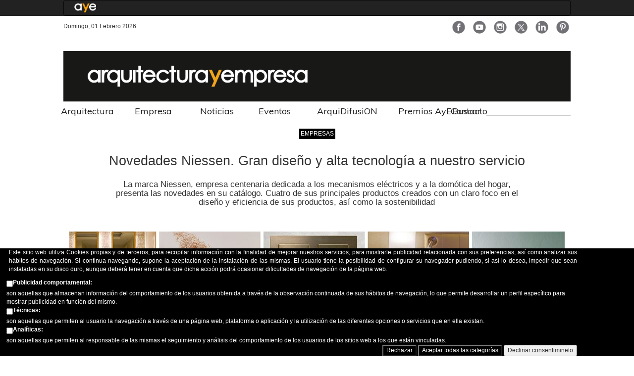

--- FILE ---
content_type: text/html; charset=utf-8
request_url: https://arquitecturayempresa.es/noticia/novedades-niessen-gran-diseno-y-alta-tecnologia-nuestro-servicio
body_size: 20374
content:
<!DOCTYPE html PUBLIC "-//W3C//DTD XHTML+RDFa 1.0//EN"
  "http://www.w3.org/MarkUp/DTD/xhtml-rdfa-1.dtd">
<html xmlns="http://www.w3.org/1999/xhtml" xml:lang="es" version="XHTML+RDFa 1.0" dir="ltr"
  xmlns:fb="https://ogp.me/ns/fb#"
  xmlns:og="https://ogp.me/ns#">

<head profile="http://www.w3.org/1999/xhtml/vocab">
  <title>Novedades Niessen. Gran diseño y alta tecnología a nuestro servicio | Arquitectura</title>
  <meta http-equiv="Content-Type" content="text/html; charset=utf-8" />
<link rel="amphtml" href="https://arquitecturayempresa.es/noticia/novedades-niessen-gran-diseno-y-alta-tecnologia-nuestro-servicio?amp" />
<script src="https://www.google.com/recaptcha/api.js?hl=es" async="async" defer="defer"></script>
<link rel="shortcut icon" href="https://arquitecturayempresa.es/sites/default/files/2022_favicon_aye_32x32.png" type="image/png" />
<script type="text/javascript">window.YETT_BLACKLIST = [/analytics/];</script><script type="text/javascript" src="/sites/all/modules/euccx/js/yett.min.js"></script><meta name="description" content="Serie SKY NIESSEN Cuando algo es perfecto, solo queda mejorarlo, por eso SKY NIESSEN presenta nuevos acabados para su línea de interruptores. El mismo estilo de siempre que se actualiza con tres nuevos acabados pintados: Duna, Taupé y Comodoro. Los tres estilos, Duna, Taupé y Comodoro están pensados para encajar en cualquier tendencia de decoración actual. Sus líneas, actuales" />
<meta name="abstract" content="La marca Niessen, especialista en mecanismos eléctricos y a la domótica del hogar, nos trae novedades en su catálogo: la Serie SKY NIESSEN, el Videoportero WELCOME, la Serie ZENIT, y el Panel ABB SmartTouch® 10”. Cuatro de sus principales productos creados y mejorados con un claro foco en el diseño, eficiencia y sostenibilidad." />
<meta name="keywords" content="Arquitectura y Empresa, Niessen, SKY NIESSEN, Videoportero WELCOME, Serie ZENIT, Panel ABB SmartTouch® 10”, mecanismos eléctricos, domótica del hogar, diseño de producto, diseño, interiorismo, diseño de interiores, sostenibilidad, sostenible, innovación tecnológica, innovación en diseño, premio diseño" />
<meta name="generator" content="Drupal 7 (http://drupal.org)" />
<link rel="canonical" href="https://arquitecturayempresa.es/noticia/novedades-niessen-gran-diseno-y-alta-tecnologia-nuestro-servicio" />
<link rel="shortlink" href="https://arquitecturayempresa.es/node/7449" />
<meta property="fb:app_id" content="966242223397117" />
<meta property="og:site_name" content="Arquitectura" />
<meta property="og:type" content="article" />
<meta property="og:url" content="https://arquitecturayempresa.es/noticia/novedades-niessen-gran-diseno-y-alta-tecnologia-nuestro-servicio" />
<meta property="og:title" content="Novedades Niessen. Gran diseño y alta tecnología a nuestro servicio" />
<meta property="og:description" content="Serie SKY NIESSEN Cuando algo es perfecto, solo queda mejorarlo, por eso SKY NIESSEN presenta nuevos acabados para su línea de interruptores. El mismo estilo de siempre que se actualiza con tres nuevos acabados pintados: Duna, Taupé y Comodoro. Los tres estilos, Duna, Taupé y Comodoro están pensados para encajar en cualquier tendencia de decoración actual. Sus líneas, actuales y modernas, junto a sus innovadores colores, dan el toque perfecto para cualquier espacio. La serie SKY NIESSEN supone un paso adelante en diseño y calidad." />
<meta property="og:updated_time" content="2023-03-15T09:27:19+01:00" />
<meta property="og:image" content="https://arquitecturayempresa.es/sites/default/files/imagenes/noticia/arquitectura_y_empresa_niessen_novedades_01.jpg" />
<meta name="twitter:card" content="summary_large_image" />
<meta name="twitter:creator" content="@arqyempresa" />
<meta name="twitter:creator:id" content="2798256082" />
<meta name="twitter:url" content="https://arquitecturayempresa.es/noticia/novedades-niessen-gran-diseno-y-alta-tecnologia-nuestro-servicio" />
<meta name="twitter:title" content="Novedades Niessen. Gran diseño y alta tecnología a nuestro servicio" />
<meta name="twitter:description" content="Serie SKY NIESSEN Cuando algo es perfecto, solo queda mejorarlo, por eso SKY NIESSEN presenta nuevos acabados para su línea de interruptores. El mismo estilo de siempre que se actualiza con tres" />
<meta name="twitter:image" content="https://arquitecturayempresa.es/sites/default/files/imagenes/noticia/arquitectura_y_empresa_niessen_novedades_01.jpg" />
<meta property="article:published_time" content="2023-03-14T07:09:00+01:00" />
<meta property="article:modified_time" content="2023-03-15T09:27:19+01:00" />
  <meta name="viewport" content="width=device-width" />
    <link type="text/css" rel="stylesheet" href="https://arquitecturayempresa.es/sites/default/files/css/css_xE-rWrJf-fncB6ztZfd2huxqgxu4WO-qwma6Xer30m4.css" media="all" />
<link type="text/css" rel="stylesheet" href="https://arquitecturayempresa.es/sites/default/files/css/css_GqCqCmGspWzZsDVTgkFoFb2eEt4xaByq4GFNcVi8QG4.css" media="all" />
<link type="text/css" rel="stylesheet" href="https://arquitecturayempresa.es/sites/default/files/css/css_P-99z1BvNcvsqbp9_q8P-Oq-VMpIezfEUSaUdJ-JOos.css" media="all" />
<link type="text/css" rel="stylesheet" href="https://arquitecturayempresa.es/sites/default/files/css/css_RcVMxMFdA7lcl7GsqMYZArI-ri7u2nxp_1GB93j0tOI.css" media="all" />
<link type="text/css" rel="stylesheet" href="https://arquitecturayempresa.es/sites/all/modules/linkit/better-autocomplete/better-autocomplete.css?szw04w" media="all" />
<link type="text/css" rel="stylesheet" href="https://arquitecturayempresa.es/sites/default/files/css/css_DpDk5yrU9V-I8uT8LizOwU1Ke8T8P44v2S15jsRie14.css" media="all" />
<link type="text/css" rel="stylesheet" href="https://arquitecturayempresa.es/sites/default/files/css/css_PkHSQuDeIjnFzNdwE4hzCIsW1aydA_fADjZZPBr0VKk.css" media="all" />
<link type="text/css" rel="stylesheet" href="https://arquitecturayempresa.es/sites/default/files/css/css_2THG1eGiBIizsWFeexsNe1iDifJ00QRS9uSd03rY9co.css" media="print" />
    <link href="https://fonts.googleapis.com/css?family=Muli" rel="stylesheet">
  <link href="/sites/all/themes/infonewsrespboot/css/bootstrap_large_extra.css" rel="stylesheet">
  <link href="/sites/all/themes/infonewsrespboot/css/bootstrap.variations.css" rel="stylesheet">
  <link href="/sites/all/themes/infonewsrespboot/css/font-awesome.css" rel="stylesheet">
  <link href="/sites/all/themes/infonewsrespboot/css/boot_menu.css" rel="stylesheet">

  
  <script type="text/javascript" src="https://arquitecturayempresa.es/sites/default/files/js/js_YD9ro0PAqY25gGWrTki6TjRUG8TdokmmxjfqpNNfzVU.js"></script>
<script type="text/javascript" src="https://arquitecturayempresa.es/sites/default/files/js/js_wcXr6r99zB8C0iknu_vE00p3yNTdjHjfRNMYI_bvVS4.js"></script>
<script type="text/javascript" src="https://arquitecturayempresa.es/sites/default/files/js/js_H4cLI1G_0G_POVnWiEdfJq6oSwOGf24qJnZVrlNaKxg.js"></script>
<script type="text/javascript" src="https://arquitecturayempresa.es/sites/default/files/js/js_9AjWCmc28_r-NGXtxs4sifEnBGwPM6zdg8a2oYsrhxs.js"></script>
<script type="text/javascript">
<!--//--><![CDATA[//><!--

        (function($) {
          $(document).ready(function(){
            $(".filter-wrapper").hide();
          });
        })(jQuery);
      
//--><!]]>
</script>
<script type="text/javascript" src="https://arquitecturayempresa.es/sites/default/files/js/js_JPRsqb7LGxvd6bG_O6mGsgDWYtmjHoO0CWqFMo8cxvY.js"></script>
<script type="text/javascript">
<!--//--><![CDATA[//><!--
(function($) {
  typeof $ && typeof $.fn.on !== "function" && $.fn.extend({
    on: function(event, callback, fallback) {
      switch (typeof callback) {
        case "function": return this.live(event, callback);
        case "string"  : return $(callback).live(event, fallback);
      }
    }
  });
}(jQuery));
//--><!]]>
</script>
<script type="text/javascript" src="https://arquitecturayempresa.es/sites/default/files/js/js_8IIei6UTrY93do_yMfnG1ejf6nWeT9HwMcPkqwcN0Jo.js"></script>
<script type="text/javascript">
<!--//--><![CDATA[//><!--
jQuery.extend(Drupal.settings, {"basePath":"\/","pathPrefix":"","setHasJsCookie":0,"ajaxPageState":{"theme":"infonewsrespboot","theme_token":"SnN6302hNMlV3AB7qXHVrZuENdh_tYL1PiW7Ca1wg7I","jquery_version":"default","jquery_version_token":"1g9Pd28Tn6iJQC1NYhewMRl7TJA1X2GI7JJbccDxZ9Q","js":{"sites\/all\/modules\/aavadu\/icif_share_counter\/js\/isc_main.js":1,"0":1,"sites\/all\/modules\/eu_cookie_compliance\/js\/eu_cookie_compliance.min.js":1,"sites\/all\/modules\/euccx\/js\/euccx.js":1,"misc\/jquery.js":1,"misc\/jquery-extend-3.4.0.js":1,"misc\/jquery-html-prefilter-3.5.0-backport.js":1,"misc\/jquery.once.js":1,"misc\/drupal.js":1,"misc\/ui\/jquery.ui.core.min.js":1,"misc\/ui\/jquery.ui.widget.min.js":1,"sites\/all\/modules\/eu_cookie_compliance\/js\/jquery.cookie-1.4.1.min.js":1,"misc\/ui\/jquery.ui.button.min.js":1,"misc\/ui\/jquery.ui.mouse.min.js":1,"misc\/ui\/jquery.ui.draggable.min.js":1,"misc\/ui\/jquery.ui.position.min.js":1,"misc\/ui\/jquery.ui.position-1.13.0-backport.js":1,"misc\/ui\/jquery.ui.resizable.min.js":1,"misc\/ui\/jquery.ui.dialog.min.js":1,"misc\/ui\/jquery.ui.dialog-1.13.0-backport.js":1,"sites\/all\/modules\/views\/js\/jquery.ui.dialog.patch.js":1,"sites\/all\/modules\/linkit\/better-autocomplete\/jquery.better-autocomplete.js":1,"misc\/form-single-submit.js":1,"misc\/form.js":1,"misc\/states.js":1,"misc\/ajax.js":1,"sites\/all\/modules\/honeypot\/js\/honeypot.js":1,"sites\/all\/modules\/jquery_update\/js\/jquery_update.js":1,"sites\/all\/modules\/admin_menu\/admin_devel\/admin_devel.js":1,"sites\/all\/modules\/entityreference\/js\/entityreference.js":1,"sites\/all\/modules\/linkit\/js\/linkit.js":1,"public:\/\/languages\/es_e0xoZ86Yxjwea7V84icZE32fhND2m01fsMKiUDA6mQk.js":1,"sites\/all\/modules\/comment_goodness\/comment_goodness.js":1,"1":1,"sites\/all\/modules\/captcha\/captcha.js":1,"2":1,"sites\/all\/themes\/infonewsrespboot\/js\/main.js":1,"sites\/all\/modules\/antibot\/js\/antibot.js":1,"misc\/textarea.js":1,"misc\/progress.js":1,"sites\/all\/modules\/linkit\/js\/linkit.dashboard.js":1,"sites\/all\/modules\/linkit\/editors\/ckeditor\/linkitDialog.js":1,"modules\/filter\/filter.js":1,"sites\/all\/libraries\/superfish\/jquery.hoverIntent.minified.js":1,"sites\/all\/libraries\/superfish\/sfsmallscreen.js":1,"sites\/all\/libraries\/superfish\/supposition.js":1,"sites\/all\/libraries\/superfish\/superfish.js":1,"sites\/all\/libraries\/superfish\/supersubs.js":1,"sites\/all\/modules\/superfish\/superfish.js":1},"css":{"modules\/system\/system.base.css":1,"modules\/system\/system.menus.css":1,"modules\/system\/system.messages.css":1,"modules\/system\/system.theme.css":1,"misc\/ui\/jquery.ui.core.css":1,"misc\/ui\/jquery.ui.theme.css":1,"misc\/ui\/jquery.ui.button.css":1,"misc\/ui\/jquery.ui.resizable.css":1,"misc\/ui\/jquery.ui.dialog.css":1,"sites\/all\/modules\/simplenews\/simplenews.css":1,"modules\/comment\/comment.css":1,"modules\/field\/theme\/field.css":1,"modules\/node\/node.css":1,"modules\/search\/search.css":1,"modules\/user\/user.css":1,"sites\/all\/modules\/youtube\/css\/youtube.css":1,"sites\/all\/modules\/views\/css\/views.css":1,"sites\/all\/modules\/ckeditor\/css\/ckeditor.css":1,"sites\/all\/modules\/ctools\/css\/ctools.css":1,"sites\/all\/modules\/panels\/css\/panels.css":1,"sites\/all\/modules\/comment_goodness\/css\/disabled_actions.css":1,"sites\/all\/modules\/sharerich\/css\/sharerich.css":1,"sites\/all\/modules\/eu_cookie_compliance\/css\/eu_cookie_compliance.bare.css":1,"sites\/all\/modules\/linkit\/better-autocomplete\/better-autocomplete.css":1,"modules\/filter\/filter.css":1,"public:\/\/honeypot\/honeypot.css":1,"sites\/all\/libraries\/superfish\/css\/superfish.css":1,"sites\/all\/libraries\/superfish\/style\/default.css":1,"sites\/all\/themes\/infonewsrespboot\/css\/style.css":1,"sites\/all\/themes\/infonewsrespboot\/css\/print.css":1}},"isc":{"share":"https:\/\/arquitecturayempresa.es\/icif_share_counter\/share","page":"https:\/\/arquitecturayempresa.es\/noticia\/novedades-niessen-gran-diseno-y-alta-tecnologia-nuestro-servicio","isClean":1},"eu_cookie_compliance":{"cookie_policy_version":"1.0.0","popup_enabled":1,"popup_agreed_enabled":0,"popup_hide_agreed":1,"popup_clicking_confirmation":false,"popup_scrolling_confirmation":false,"popup_html_info":"\u003Cdiv class=\u0022eu-cookie-compliance-banner eu-cookie-compliance-banner-info eu-cookie-compliance-banner--categories\u0022\u003E\n  \u003Cdiv class=\u0022popup-content info\u0022\u003E\n        \u003Cdiv id=\u0022popup-text\u0022\u003E\n      \u003Cdiv\u003E\n\u003Cp\u003E\t\tEste sitio web utiliza Cookies propias y de terceros, para recopilar informaci\u00f3n con la finalidad de mejorar nuestros servicios, para mostrarle publicidad relacionada con sus preferencias, as\u00ed como analizar sus h\u00e1bitos de navegaci\u00f3n. Si continua navegando, supone la aceptaci\u00f3n de la instalaci\u00f3n de las mismas. El usuario tiene la posibilidad de configurar su navegador pudiendo, si as\u00ed lo desea, impedir que sean instaladas en su disco duro, aunque deber\u00e1 tener en cuenta que dicha acci\u00f3n podr\u00e1 ocasionar dificultades de navegaci\u00f3n de la p\u00e1gina web.\t\u003C\/p\u003E\n\u003C\/div\u003E\n              \u003Cbutton type=\u0022button\u0022 class=\u0022find-more-button eu-cookie-compliance-more-button\u0022\u003EC\u00f3mo configurar\u003C\/button\u003E\n          \u003C\/div\u003E\n          \u003Cdiv id=\u0022eu-cookie-compliance-categories\u0022 class=\u0022eu-cookie-compliance-categories\u0022\u003E\n                  \u003Cdiv class=\u0022eu-cookie-compliance-category\u0022\u003E\n            \u003Cdiv\u003E\n              \u003Cinput type=\u0022checkbox\u0022 name=\u0022cookie-categories\u0022 id=\u0022cookie-category-marketing\u0022\n                     value=\u0022marketing\u0022\n                                           \u003E\n              \u003Clabel for=\u0022cookie-category-marketing\u0022\u003EPublicidad comportamental:\u003C\/label\u003E\n            \u003C\/div\u003E\n                      \u003Cdiv class=\u0022eu-cookie-compliance-category-description\u0022\u003Eson aquellas que almacenan informaci\u00f3n del comportamiento de los usuarios obtenida a trav\u00e9s de la observaci\u00f3n continuada de sus h\u00e1bitos de navegaci\u00f3n, lo que permite desarrollar un perfil espec\u00edfico para mostrar publicidad en funci\u00f3n del mismo.\u003C\/div\u003E\n                  \u003C\/div\u003E\n                  \u003Cdiv class=\u0022eu-cookie-compliance-category\u0022\u003E\n            \u003Cdiv\u003E\n              \u003Cinput type=\u0022checkbox\u0022 name=\u0022cookie-categories\u0022 id=\u0022cookie-category-t-cnicas-\u0022\n                     value=\u0022t_cnicas_\u0022\n                                           \u003E\n              \u003Clabel for=\u0022cookie-category-t-cnicas-\u0022\u003ET\u00e9cnicas:\u003C\/label\u003E\n            \u003C\/div\u003E\n                      \u003Cdiv class=\u0022eu-cookie-compliance-category-description\u0022\u003Eson aquellas que permiten al usuario la navegaci\u00f3n a trav\u00e9s de una p\u00e1gina web, plataforma o aplicaci\u00f3n y la utilizaci\u00f3n de las diferentes opciones o servicios que en ella existan.\u003C\/div\u003E\n                  \u003C\/div\u003E\n                  \u003Cdiv class=\u0022eu-cookie-compliance-category\u0022\u003E\n            \u003Cdiv\u003E\n              \u003Cinput type=\u0022checkbox\u0022 name=\u0022cookie-categories\u0022 id=\u0022cookie-category-anal-ticas-\u0022\n                     value=\u0022anal_ticas_\u0022\n                                           \u003E\n              \u003Clabel for=\u0022cookie-category-anal-ticas-\u0022\u003EAnal\u00edticas:\u003C\/label\u003E\n            \u003C\/div\u003E\n                      \u003Cdiv class=\u0022eu-cookie-compliance-category-description\u0022\u003Eson aquellas que permiten al responsable de las mismas el seguimiento y an\u00e1lisis del comportamiento de los usuarios de los sitios web a los que est\u00e1n vinculadas.\u003C\/div\u003E\n                  \u003C\/div\u003E\n                          \u003Cdiv class=\u0022eu-cookie-compliance-categories-buttons\u0022\u003E\n            \u003Cbutton type=\u0022button\u0022\n                    class=\u0022eu-cookie-compliance-save-preferences-button\u0022\u003EGuardar preferencias\u003C\/button\u003E\n          \u003C\/div\u003E\n              \u003C\/div\u003E\n    \n    \u003Cdiv id=\u0022popup-buttons\u0022 class=\u0022eu-cookie-compliance-has-categories\u0022\u003E\n            \u003Cbutton type=\u0027button\u0027 class=\u0027eu-cookie-compliance-default-button eu-cookie-compliance-reject-button\u0027\u003ERechazar      \u003C\/button\u003E\n            \u003Cbutton type=\u0022button\u0022 class=\u0022agree-button eu-cookie-compliance-default-button\u0022\u003EAceptar todas las categor\u00edas\u003C\/button\u003E\n              \u003Cbutton type=\u0022button\u0022 class=\u0022eu-cookie-withdraw-button eu-cookie-compliance-hidden\u0022 \u003EDeclinar consentimineto\u003C\/button\u003E\n          \u003C\/div\u003E\n  \u003C\/div\u003E\n\u003C\/div\u003E","use_mobile_message":false,"mobile_popup_html_info":"\u003Cdiv class=\u0022eu-cookie-compliance-banner eu-cookie-compliance-banner-info eu-cookie-compliance-banner--categories\u0022\u003E\n  \u003Cdiv class=\u0022popup-content info\u0022\u003E\n        \u003Cdiv id=\u0022popup-text\u0022\u003E\n      \u003Ch2\u003E\tWe use cookies on this site to enhance your user experience\u003C\/h2\u003E\n\u003Cp\u003E\tBy tapping the Accept button, you agree to us doing so.\u003C\/p\u003E\n              \u003Cbutton type=\u0022button\u0022 class=\u0022find-more-button eu-cookie-compliance-more-button\u0022\u003EC\u00f3mo configurar\u003C\/button\u003E\n          \u003C\/div\u003E\n          \u003Cdiv id=\u0022eu-cookie-compliance-categories\u0022 class=\u0022eu-cookie-compliance-categories\u0022\u003E\n                  \u003Cdiv class=\u0022eu-cookie-compliance-category\u0022\u003E\n            \u003Cdiv\u003E\n              \u003Cinput type=\u0022checkbox\u0022 name=\u0022cookie-categories\u0022 id=\u0022cookie-category-marketing\u0022\n                     value=\u0022marketing\u0022\n                                           \u003E\n              \u003Clabel for=\u0022cookie-category-marketing\u0022\u003EPublicidad comportamental:\u003C\/label\u003E\n            \u003C\/div\u003E\n                      \u003Cdiv class=\u0022eu-cookie-compliance-category-description\u0022\u003Eson aquellas que almacenan informaci\u00f3n del comportamiento de los usuarios obtenida a trav\u00e9s de la observaci\u00f3n continuada de sus h\u00e1bitos de navegaci\u00f3n, lo que permite desarrollar un perfil espec\u00edfico para mostrar publicidad en funci\u00f3n del mismo.\u003C\/div\u003E\n                  \u003C\/div\u003E\n                  \u003Cdiv class=\u0022eu-cookie-compliance-category\u0022\u003E\n            \u003Cdiv\u003E\n              \u003Cinput type=\u0022checkbox\u0022 name=\u0022cookie-categories\u0022 id=\u0022cookie-category-t-cnicas-\u0022\n                     value=\u0022t_cnicas_\u0022\n                                           \u003E\n              \u003Clabel for=\u0022cookie-category-t-cnicas-\u0022\u003ET\u00e9cnicas:\u003C\/label\u003E\n            \u003C\/div\u003E\n                      \u003Cdiv class=\u0022eu-cookie-compliance-category-description\u0022\u003Eson aquellas que permiten al usuario la navegaci\u00f3n a trav\u00e9s de una p\u00e1gina web, plataforma o aplicaci\u00f3n y la utilizaci\u00f3n de las diferentes opciones o servicios que en ella existan.\u003C\/div\u003E\n                  \u003C\/div\u003E\n                  \u003Cdiv class=\u0022eu-cookie-compliance-category\u0022\u003E\n            \u003Cdiv\u003E\n              \u003Cinput type=\u0022checkbox\u0022 name=\u0022cookie-categories\u0022 id=\u0022cookie-category-anal-ticas-\u0022\n                     value=\u0022anal_ticas_\u0022\n                                           \u003E\n              \u003Clabel for=\u0022cookie-category-anal-ticas-\u0022\u003EAnal\u00edticas:\u003C\/label\u003E\n            \u003C\/div\u003E\n                      \u003Cdiv class=\u0022eu-cookie-compliance-category-description\u0022\u003Eson aquellas que permiten al responsable de las mismas el seguimiento y an\u00e1lisis del comportamiento de los usuarios de los sitios web a los que est\u00e1n vinculadas.\u003C\/div\u003E\n                  \u003C\/div\u003E\n                          \u003Cdiv class=\u0022eu-cookie-compliance-categories-buttons\u0022\u003E\n            \u003Cbutton type=\u0022button\u0022\n                    class=\u0022eu-cookie-compliance-save-preferences-button\u0022\u003EGuardar preferencias\u003C\/button\u003E\n          \u003C\/div\u003E\n              \u003C\/div\u003E\n    \n    \u003Cdiv id=\u0022popup-buttons\u0022 class=\u0022eu-cookie-compliance-has-categories\u0022\u003E\n            \u003Cbutton type=\u0027button\u0027 class=\u0027eu-cookie-compliance-default-button eu-cookie-compliance-reject-button\u0027\u003ERechazar      \u003C\/button\u003E\n            \u003Cbutton type=\u0022button\u0022 class=\u0022agree-button eu-cookie-compliance-default-button\u0022\u003EAceptar todas las categor\u00edas\u003C\/button\u003E\n              \u003Cbutton type=\u0022button\u0022 class=\u0022eu-cookie-withdraw-button eu-cookie-compliance-hidden\u0022 \u003EDeclinar consentimineto\u003C\/button\u003E\n          \u003C\/div\u003E\n  \u003C\/div\u003E\n\u003C\/div\u003E\n","mobile_breakpoint":"768","popup_html_agreed":"\u003Cdiv\u003E\n  \u003Cdiv class=\u0022popup-content agreed\u0022\u003E\n    \u003Cdiv id=\u0022popup-text\u0022\u003E\n      \u003Cp\u003E\tGracias por aceptar las cookies\u003C\/p\u003E\n    \u003C\/div\u003E\n    \u003Cdiv id=\u0022popup-buttons\u0022\u003E\n      \u003Cbutton type=\u0022button\u0022 class=\u0022hide-popup-button eu-cookie-compliance-hide-button\u0022\u003EOcultar\u003C\/button\u003E\n              \u003Cbutton type=\u0022button\u0022 class=\u0022find-more-button eu-cookie-compliance-more-button-thank-you\u0022 \u003EM\u00e1s informaci\u00f3n \u003C\/button\u003E\n          \u003C\/div\u003E\n  \u003C\/div\u003E\n\u003C\/div\u003E","popup_use_bare_css":1,"popup_height":"auto","popup_width":0,"popup_delay":1000,"popup_link":"https:\/\/arquitecturayempresa.es\/info\/configuracion-de-cookies","popup_link_new_window":1,"popup_position":null,"fixed_top_position":1,"popup_language":"es","store_consent":true,"better_support_for_screen_readers":1,"reload_page":0,"domain":"arquitecturayempresa.es","domain_all_sites":0,"popup_eu_only_js":0,"cookie_lifetime":"100","cookie_session":false,"disagree_do_not_show_popup":0,"method":"categories","allowed_cookies":"","withdraw_markup":"\u003Cbutton type=\u0022button\u0022 class=\u0022eu-cookie-withdraw-tab\u0022\u003EOpciones de privacidad\u003C\/button\u003E\n\u003Cdiv class=\u0022eu-cookie-withdraw-banner\u0022\u003E\n  \u003Cdiv class=\u0022popup-content info\u0022\u003E\n    \u003Cdiv id=\u0022popup-text\u0022\u003E\n      \u003Cp\u003E\tHas aceptado nuestra pol\u00edtica de cookies\u003C\/p\u003E\n    \u003C\/div\u003E\n    \u003Cdiv id=\u0022popup-buttons\u0022\u003E\n      \u003Cbutton type=\u0022button\u0022 class=\u0022eu-cookie-withdraw-button\u0022\u003EDeclinar consentimineto\u003C\/button\u003E\n    \u003C\/div\u003E\n  \u003C\/div\u003E\n\u003C\/div\u003E\n","withdraw_enabled":false,"withdraw_button_on_info_popup":0,"cookie_categories":["marketing","t_cnicas_","anal_ticas_"],"cookie_categories_details":{"marketing":{"weight":0,"machine_name":"marketing","label":"Publicidad comportamental:","description":"son aquellas que almacenan informaci\u00f3n del comportamiento de los usuarios obtenida a trav\u00e9s de la observaci\u00f3n continuada de sus h\u00e1bitos de navegaci\u00f3n, lo que permite desarrollar un perfil espec\u00edfico para mostrar publicidad en funci\u00f3n del mismo.","checkbox_default_state":"unchecked"},"t_cnicas_":{"weight":0,"machine_name":"t_cnicas_","label":"T\u00e9cnicas:","description":"son aquellas que permiten al usuario la navegaci\u00f3n a trav\u00e9s de una p\u00e1gina web, plataforma o aplicaci\u00f3n y la utilizaci\u00f3n de las diferentes opciones o servicios que en ella existan.","checkbox_default_state":"unchecked"},"anal_ticas_":{"weight":0,"machine_name":"anal_ticas_","label":"Anal\u00edticas:","description":"son aquellas que permiten al responsable de las mismas el seguimiento y an\u00e1lisis del comportamiento de los usuarios de los sitios web a los que est\u00e1n vinculadas.","checkbox_default_state":"unchecked"}},"enable_save_preferences_button":1,"cookie_name":"","cookie_value_disagreed":"0","cookie_value_agreed_show_thank_you":"1","cookie_value_agreed":"2","containing_element":"body","automatic_cookies_removal":1,"close_button_action":"close_banner"},"superfish":{"4":{"id":"4","sf":{"animation":{"opacity":"show","height":"show"},"speed":"\u0027fast\u0027","autoArrows":true,"dropShadows":true,"disableHI":false},"plugins":{"smallscreen":{"mode":"window_width","addSelected":false,"menuClasses":false,"hyperlinkClasses":false,"title":"home menu"},"supposition":true,"bgiframe":false,"supersubs":{"minWidth":"12","maxWidth":"27","extraWidth":1}}}},"urlIsAjaxTrusted":{"\/noticia\/novedades-niessen-gran-diseno-y-alta-tecnologia-nuestro-servicio":true,"\/comment\/reply\/7449":true},"antibot":{"forms":{"comment-form":{"action":"\/comment\/reply\/7449","key":"f660287e188fe46d6f6e4a4ad936381b"}}},"honeypot":{"jsToken":"js_token:883374300|R9lK_UDa_5K84Et6Sbp6kcPxWiVz2ZqLFiisb0CKa_s"},"ckeditor":{"input_formats":{"filtered_html":{"customConfig":"\/sites\/all\/modules\/ckeditor\/ckeditor.config.js?szw04w","defaultLanguage":"en","toolbar":"\n[\n    [\u0027Source\u0027],\n    [\u0027Cut\u0027,\u0027Copy\u0027,\u0027Paste\u0027,\u0027PasteText\u0027,\u0027PasteFromWord\u0027,\u0027-\u0027,\u0027SpellChecker\u0027, \u0027Scayt\u0027],\n    [\u0027Undo\u0027,\u0027Redo\u0027,\u0027Find\u0027,\u0027Replace\u0027,\u0027-\u0027,\u0027SelectAll\u0027],\n    [\u0027Image\u0027,\u0027Media\u0027,\u0027Flash\u0027,\u0027Table\u0027,\u0027HorizontalRule\u0027,\u0027Smiley\u0027,\u0027SpecialChar\u0027],\n    [\u0027Maximize\u0027, \u0027ShowBlocks\u0027],\n    \u0027\/\u0027,\n    [\u0027Format\u0027],\n    [\u0027Bold\u0027,\u0027Italic\u0027,\u0027Underline\u0027,\u0027Strike\u0027,\u0027-\u0027,\u0027Subscript\u0027,\u0027Superscript\u0027,\u0027-\u0027,\u0027RemoveFormat\u0027],\n    [\u0027NumberedList\u0027,\u0027BulletedList\u0027,\u0027-\u0027,\u0027Outdent\u0027,\u0027Indent\u0027,\u0027Blockquote\u0027],\n    [\u0027JustifyLeft\u0027,\u0027JustifyCenter\u0027,\u0027JustifyRight\u0027,\u0027JustifyBlock\u0027,\u0027-\u0027,\u0027BidiLtr\u0027,\u0027BidiRtl\u0027],\n    [\u0027Link\u0027,\u0027Unlink\u0027,\u0027Anchor\u0027,\u0027Linkit\u0027]\n]\n    ","enterMode":1,"shiftEnterMode":2,"toolbarStartupExpanded":true,"width":"100%","skin":"moono","format_tags":"p;div;pre;address;h1;h2;h3;h4;h5;h6","show_toggle":"t","default":"t","ss":"2","loadPlugins":[],"entities":false,"entities_greek":false,"entities_latin":false,"scayt_autoStartup":false,"stylesCombo_stylesSet":"drupal:\/sites\/all\/modules\/ckeditor\/ckeditor.styles.js?szw04w","contentsCss":["\/sites\/all\/modules\/ckeditor\/css\/ckeditor.css?szw04w","\/sites\/all\/libraries\/ckeditor\/contents.css?szw04w"]},"arquitecto_text_format":{"customConfig":"\/sites\/all\/modules\/ckeditor\/ckeditor.config.js?szw04w","defaultLanguage":"en","toolbar":"[\n    [\u0027Source\u0027,\u0027-\u0027,\u0027Bold\u0027,\u0027Italic\u0027,\u0027Subscript\u0027,\u0027Superscript\u0027,\u0027-\u0027,\u0027NumberedList\u0027,\u0027BulletedList\u0027,\u0027-\u0027,\u0027Link\u0027,\u0027Unlink\u0027,\u0027-\u0027,\u0027RemoveFormat\u0027]\n]","enterMode":1,"shiftEnterMode":2,"toolbarStartupExpanded":true,"width":"100%","skin":"moono","format_tags":"p;div;pre;address;h1;h2;h3;h4;h5;h6","show_toggle":"t","default":"t","ss":"2","loadPlugins":[],"entities":false,"entities_greek":false,"entities_latin":false,"scayt_autoStartup":false,"output_pre_indent":true,"custom_formatting":{"indent":true,"breakBeforeOpen":true,"breakAfterOpen":true,"breakBeforeClose":true,"breakAfterClose":true},"stylesCombo_stylesSet":"drupal:\/sites\/all\/modules\/ckeditor\/ckeditor.styles.js?szw04w","contentsCss":["\/sites\/all\/themes\/infonewsrespboot\/css\/style.css?szw04w","\/sites\/all\/modules\/ckeditor\/css\/ckeditor.css?szw04w"]},"full_html":{"customConfig":"\/sites\/all\/modules\/ckeditor\/ckeditor.config.js?szw04w","defaultLanguage":"en","toolbar":"[\n    [\u0027Bold\u0027,\u0027Italic\u0027,\u0027NumberedList\u0027,\u0027BulletedList\u0027,\u0027Subscript\u0027,\u0027Superscript\u0027,\u0027Outdent\u0027,\u0027Indent\u0027,\u0027CreateDiv\u0027,\u0027Blockquote\u0027,\u0027Format\u0027,\u0027Styles\u0027,\u0027-\u0027,\u0027Source\u0027,\u0027RemoveFormat\u0027,\u0027ShowBlocks\u0027,\u0027Maximize\u0027],\n    \u0027\/\u0027,\n    [\u0027linkit\u0027,\u0027Link\u0027,\u0027Unlink\u0027,\u0027Image\u0027,\u0027IMCE\u0027,\u0027Flash\u0027,\u0027MediaEmbed\u0027,\u0027Iframe\u0027,\u0027SpecialChar\u0027,\u0027Table\u0027,\u0027-\u0027,\u0027Paste\u0027,\u0027PasteText\u0027,\u0027PasteFromWord\u0027,\u0027-\u0027,\u0027Scayt\u0027,\u0027SpellChecker\u0027]\n]","enterMode":1,"shiftEnterMode":2,"toolbarStartupExpanded":true,"width":"100%","skin":"moono","format_tags":"p;div;pre;address;h1;h2;h3;h4;h5;h6","show_toggle":"t","default":"t","ss":"2","loadPlugins":{"drupalbreaks":{"name":"drupalbreaks","desc":"Plugin for inserting Drupal teaser and page breaks.","path":"\/sites\/all\/modules\/ckeditor\/plugins\/drupalbreaks\/","buttons":{"DrupalBreak":{"label":"DrupalBreak","icon":"images\/drupalbreak.png"}},"default":"t"},"imce":{"name":"imce","desc":"Plugin for inserting files from IMCE without image dialog","path":"\/sites\/all\/modules\/ckeditor\/plugins\/imce\/","buttons":{"IMCE":{"label":"IMCE","icon":"images\/icon.png"}},"default":"f"},"linkit":{"name":"linkit","desc":"Support for Linkit module","path":"\/sites\/all\/modules\/linkit\/editors\/ckeditor\/","buttons":{"linkit":{"label":"Linkit","icon":"icons\/linkit.png"}}},"mediaembed":{"name":"mediaembed","desc":"Plugin for inserting Drupal embeded media","path":"\/sites\/all\/modules\/ckeditor\/plugins\/mediaembed\/","buttons":{"MediaEmbed":{"label":"MediaEmbed","icon":"images\/icon.png"}},"default":"f"}},"entities":false,"entities_greek":false,"entities_latin":false,"scayt_autoStartup":false,"output_pre_indent":false,"custom_formatting":{"indent":true,"breakBeforeOpen":true,"breakAfterOpen":true,"breakBeforeClose":true,"breakAfterClose":true},"filebrowserBrowseUrl":"\/imce?app=ckeditor%7Csendto%40ckeditor_imceSendTo%7C","stylesCombo_stylesSet":"drupal:\/sites\/all\/modules\/ckeditor\/ckeditor.styles.js?szw04w","contentsCss":["\/sites\/all\/modules\/ckeditor\/css\/ckeditor.css?szw04w","\/sites\/all\/libraries\/ckeditor\/contents.css?szw04w"]}},"plugins":[],"textarea_default_format":{"edit-comment-body-und-0-value":"plain_text"},"timestamp":"szw04w"},"linkit":{"autocompletePath":"https:\/\/arquitecturayempresa.es\/linkit\/autocomplete\/___profile___?s=","dashboardPath":"\/linkit\/dashboard\/","currentInstance":{},"formats":{"plain_text":{"profile":"linkit_profile","enabled_profiles":{"linkit_profile":true}}}},"states":{"#edit-submit":{"disabled":{"textarea[name=\u0022comment_body[es][0][value]\u0022]":{"empty":true}}}},"euccx":{"plugins":{"ganalytics":{"blacklist":["\/analytics\/"],"cookies_handled":["_ga","_gat","_gid"],"opt_in_category":"analytics"}},"unticked":0,"dab":1}});
//--><!]]>
</script>

<!-- Global site tag (gtag.js) - Google Analytics -->
<script async src="https://www.googletagmanager.com/gtag/js?id=UA-52458572-1"></script>
<script>
  window.dataLayer = window.dataLayer || [];
  function gtag(){dataLayer.push(arguments);}
  gtag('js', new Date());

  gtag('config', 'UA-52458572-1');
</script>
<!-- End Google Tag Manager -->

<!-- Global site tag (gtag.js) - Google Analytics -->
<script async src="https://www.googletagmanager.com/gtag/js?id=G-SMNLJH53TR"></script>
<script>
  window.dataLayer = window.dataLayer || [];
  function gtag(){dataLayer.push(arguments);}
  gtag('js', new Date());

  gtag('config', 'G-SMNLJH53TR');
</script>


	
  <!--<script async>(function(s,u,m,o,j,v){j=u.createElement(m);v=u.getElementsByTagName(m)[0];j.async=1;j.src=o;j.dataset.sumoSiteId='a512db99356986c29b6403cb45dd6dc0590ae8a340907e52bce6475a20a04ac5';v.parentNode.insertBefore(j,v)})(window,document,'script','//load.sumo.com/');</script>-->
<!--
<script>
  window.ipz_actions = window.ipz_actions || []
  ipz_actions.push({ host: "arquitecturayempresa.ipzmarketing.com", protocol: "https", token: "9cH3beXYC2g", open_on_user_leave: true })
</script>
<script data-cfasync="false" type="text/javascript" src="https://assets.ipzmarketing.com/assets/signup_form/v1.js"></script>
-->

</head>

<body class="html not-front not-logged-in one-sidebar sidebar-second page-node page-node- page-node-7449 node-type-noticia" >
  <!-- Google Tag Manager (noscript) -->
<!--<noscript><iframe src="https://www.googletagmanager.com/ns.html?id=GTM-P5TNBB9"
height="0" width="0" style="display:none;visibility:hidden"></iframe></noscript>-->
<!-- End Google Tag Manager (noscript) -->
	<script type="text/javascript">
		(function($) {
			$(document).ready(function(){
					$('body').css('padding-bottom',$('#bottom-fixed').height());
			});
		})(jQuery);
  </script>
  <div id="skip-link">
    <a href="#main-content" class="element-invisible element-focusable">Pasar al contenido principal</a>
  </div>

   




   
  
    
   
   
   

    <section class="wrapper warp-menu-top">
	<div class="container">
  	<nav class="navbar navbar-inverse navbar-top navbar-sm">
      <div class="container-fluid">
        <!-- TOGGLE ************************************* Brand and toggle get grouped for better mobile display -->
        <div class="navbar-header">
	        					
	        					
	        					            <!--<button type="button" class="navbar-toggle collapsed hidden-xs" data-toggle="collapse" data-target="#bs-example-navbar-collapse-30">
              <span class="sr-only">Toggle Menu secciones</span>
              <span class="fa fa-align-justify" aria-hidden="true"></span>
            </button>-->
            <button type="button" class="navbar-toggle collapsed" data-toggle="collapse" data-target="#bs-example-navbar-collapse-31">
              <span class="sr-only">Toggle Menu secciones</span>
              <span class="fa fa-align-justify" aria-hidden="true"></span>
            </button>
                                    					
          <a class="navbar-brand" href="https://www.arquitecturayempresa.es">
          	           	<img alt="Brand" src="https://arquitecturayempresa.es/sites/all/themes/infonewsrespboot/images/infocif-arquitecturayempresa-90x.png">
          </a>
          
                  
        </div>
        
        <!-- NAVBARS ********************************** Collect the nav links, forms, and other content for toggling -->
				        
				        
				            


        
                    <div class="collapse navbar-collapse navbar-right" id="bs-example-navbar-collapse-31">
            <ul class="nav navbar-nav navbar-right navbar-hidden">
	            <li class="title title-xs"><a>SECCIONES</a></li>
							<li class="menu-2071 first"><a href="/estudios-arquitectura">Arquitectura</a></li>
<li class="menu-604"><a href="https://www.arquitecturayempresa.es/empresas-asociadas">Empresa</a></li>
<li class="menu-5031"><a href="/info/noticias">Noticias</a></li>
<li class="menu-5032"><a href="/info/eventos">Eventos</a></li>
<li class="menu-5033"><a href="https://arquitecturayempresa.es/info/arquidifusion">ArquiDifusiON</a></li>
<li class="menu-7628"><a href="https://arquitecturayempresa.es/info/premios-aye">Premios AyE</a></li>
<li class="menu-602 last"><a href="/contacto">Contacto</a></li>
   
                          </ul>
        	</div>  
        
                              
                    
                              
				        
      </div><!-- /.container-fluid -->
    </nav>
  </div>
</section>

<div id="page-wrapper">
	 


						
		<div class="wrapper wrap-header">
    <div class="container">
                <div class="portal-share clearfix">
              <div class="fpub hidden-xs col-lg-2 col-sm-2">domingo, 01 febrero 2026</div>
                                          <span class="megasubtitular col-lg-6 col-sm-4 col-xs-12"> Plataforma de noticias y servicios de Arquitectura y Empresa </span>
                            <div class="col-lg-4 col-sm-6 col-xs-12">
                <ul class="clearfix"><a href="https://www.facebook.com/arquitecturayempresa" target="_blank"><img src="/sites/all/themes/infonewsrespboot/css/images/social/facebook.png" width="32" height="32" alt="Siga a ArquitecturayEmpresa en Facebook" title="Siga a ArquitecturayEmpresa en Facebook"></a><a href="https://www.youtube.com/channel/UCLOe13ouXomrsiSLNnoNvHQ/pla" target="_blank"><img src="/sites/all/themes/infonewsrespboot/css/images/social/youtube.png" width="32" height="32" alt="Siga a ArquitecturayEmpresa en Youtube" title="Siga a ArquitecturayEmpresa en Youtube"></a><a href="https://www.instagram.com/arquitecturayempresa/" target="_blank"><img src="/sites/all/themes/infonewsrespboot/css/images/social/instagram.png" width="32" height="32" alt="Siga a ArquitecturayEmpresa en Instagram" title="Siga a ArquitecturayEmpresa en Instagram"></a><a href="https://twitter.com/arqyempresa" target="_blank"><img src="https://arquitecturayempresa.es/sites/default/files/twitter.png" width="32" height="32" alt="Siga a ArquitecturayEmpresa en Twitter" title="Siga a ArquitecturayEmpresa en Twitter"></a><a href="https://www.linkedin.com/company/arquitectura-empresa/" target="_blank"><img src="/sites/all/themes/infonewsrespboot/css/images/social/linkedin.png" width="32" height="32" alt="Siga a ArquitecturayEmpresa en Linkedin" title="Siga a ArquitecturayEmpresa en Linkedin"></a><a href="https://www.pinterest.es/arqyemp/" target="_blank"><img src="/sites/all/themes/infonewsrespboot/css/images/social/pinterest.png" width="32" height="32" alt="Siga a ArquitecturayEmpresa en Pinterest" title="Siga a ArquitecturayEmpresa en Pinterest"></a></ul>              </div>
          </div>
              <div id="logo">
                      <a href="https://www.arquitecturayempresa.es/">
                                <img src="https://arquitecturayempresa.es/sites/default/files/2022-cabecera-principal-aye-1300x130.png" alt="Arquitectura" title="Arquitectura" id="logo" />
                          </a>
        </div>

         <div id="logomovil">
                      <a href="https://www.arquitecturayempresa.es/">
                                <img src="https://arquitecturayempresa.es/sites/all/themes/infonewsrespboot/images/logo-movil.png" width='100%' height='auto'" alt="Arquitectura" title="Arquitectura" id="logomovil" />
                          </a>
        </div>
    </div>
</div>

	  	<section class="wrapper wrap-postheader">
      <div id="postheader" class="postmenu">
          <div class="region region-postheader">
    
 


<div id="block-superfish-4" class="block block-superfish container">
	    
  <div class="block-contenido">
    <ul id="superfish-4" class="menu sf-menu sf-menu-home-menu sf-horizontal sf-style-default sf-total-items-7 sf-parent-items-0 sf-single-items-7"><li id="menu-1744-4" class="first odd sf-item-1 sf-depth-1 sf-no-children"><a href="/estudios-arquitectura" class="sf-depth-1">Arquitectura </a></li><li id="menu-1745-4" class="middle even sf-item-2 sf-depth-1 sf-no-children"><a href="/empresas-asociadas" class="sf-depth-1">Empresa</a></li><li id="menu-4328-4" class="middle odd sf-item-3 sf-depth-1 sf-no-children"><a href="/info/noticias" class="sf-depth-1">Noticias</a></li><li id="menu-3112-4" class="middle even sf-item-4 sf-depth-1 sf-no-children"><a href="/info/eventos" class="sf-depth-1">Eventos</a></li><li id="menu-4857-4" class="middle odd sf-item-5 sf-depth-1 sf-no-children"><a href="https://arquitecturayempresa.es/info/arquidifusion" class="sf-depth-1">ArquiDifusiON</a></li><li id="menu-7627-4" class="middle even sf-item-6 sf-depth-1 sf-no-children"><a href="https://arquitecturayempresa.es/info/premios-aye" class="sf-depth-1">Premios AyE</a></li><li id="menu-1760-4" class="last odd sf-item-7 sf-depth-1 sf-no-children"><a href="/contacto" class="sf-depth-1">Contacto</a></li></ul>  </div>
</div>

 


<div id="block-search-form" class="block block-search container ">
	    
  <div class="block-contenido">
    <form action="/noticia/novedades-niessen-gran-diseno-y-alta-tecnologia-nuestro-servicio" method="post" id="search-block-form" accept-charset="UTF-8"><div><div class="container-inline">
      <h2 class="element-invisible">Formulario de búsqueda</h2>
    <div class="form-item form-type-textfield form-item-search-block-form">
  <label class="element-invisible" for="edit-search-block-form--2">Buscar </label>
 <input title="Escriba lo que quiere buscar." type="text" id="edit-search-block-form--2" name="search_block_form" value="" size="15" maxlength="128" class="form-text" />
</div>
<div class="form-actions form-wrapper" id="edit-actions--2"><input type="submit" id="edit-submit--2" name="op" value="Buscar" class="form-submit" /></div><input type="hidden" name="form_build_id" value="form-85hOKWenv7BPPjqe7N2alc3qE3gLQ80Je1z79QOogcE" />
<input type="hidden" name="form_id" value="search_block_form" />
</div>
</div></form>  </div>
</div>
<div id="block-block-4" class="block block-block block-section">
	  	 

	</div> <!-- /.block -->

<div id="block-block-3" class="block block-block">
	 

    	      
		    
    <div class="heading block-responsive-img"><div class="antetitulo">EMPRESAS</div><h1 class="supertitular page-title">Novedades Niessen. Gran diseño y alta tecnología a nuestro servicio</h1><h3 class="entradilla col-sm-8 col-sm-offset-2">
	La marca Niessen, empresa centenaria dedicada a los mecanismos eléctricos y a la domótica del hogar, presenta las novedades en su catálogo. Cuatro de sus principales productos creados con un claro foco en el diseño y eficiencia de sus productos, así como la sostenibilidad

</h3><div class="imagen clearfix"><img src="https://arquitecturayempresa.es/sites/default/files/styles/n1000x540/public/imagenes/noticia/arquitectura_y_empresa_niessen_novedades_01.jpg?itok=RRC02DyX" alt="Novedades Niessen. Gran diseño y alta tecnología a nuestro servicio" title="Novedades Niessen. Gran diseño y alta tecnología a nuestro servicio" /><small class="text-left">Novedades Niessen. Gran diseño y alta tecnología a nuestro servicio</small></div></div>    
        
		  </div> <!-- /.block -->

  </div>
      </div> <!-- /#postheader -->
    </section> 
  	<section class="wrapper wrap-main">
   	<div id="page" class="container">
	  			
      <div class="row">
                
        <div id="content" class="column col-lg-9 col-sm-12 col-xs-12">
                    <div class="section_">
                        <a id="main-content"></a>
                                                                                        <div class="tabs">
                              </div>
                                                  <div class="region region-content">
    
 


<div id="block-system-main" class="block block-system">
	    
  <div class="block-contenido">
    
 







    	<div id="node-7449" class="node node-noticia node-promoted clearfix">
    <div class="inside_">
    	
      
      
                                <div id="page-actions-social" class="clearfix news-share-fixed">
            <div class="container">
              <div class="pull-left">
                <div  class="sharerich-wrapper sharerich-default-wrapper sharerich-1">
      <h4>Share This</h4>
        <div class="item-list"><ul class="sharerich-buttons rrssb-buttons clearfix"><li class="facebook first"><span onclick="window.open('https://www.facebook.com/sharer/sharer.php?u=https%3A%2F%2Farquitecturayempresa.es%2Fnoticia%2Fnovedades-niessen-gran-diseno-y-alta-tecnologia-nuestro-servicio')" class="popup">
  <span class="icon">
      <svg version="1.1" id="Layer_1" xmlns="http://www.w3.org/2000/svg" xmlns:xlink="http://www.w3.org/1999/xlink" x="0px" y="0px" width="28px" height="28px" viewBox="0 0 28 28" enable-background="new 0 0 28 28" xml:space="preserve">
          <path d="M27.825,4.783c0-2.427-2.182-4.608-4.608-4.608H4.783c-2.422,0-4.608,2.182-4.608,4.608v18.434
              c0,2.427,2.181,4.608,4.608,4.608H14V17.379h-3.379v-4.608H14v-1.795c0-3.089,2.335-5.885,5.192-5.885h3.718v4.608h-3.726
              c-0.408,0-0.884,0.492-0.884,1.236v1.836h4.609v4.608h-4.609v10.446h4.916c2.422,0,4.608-2.188,4.608-4.608V4.783z"/>
      </svg>
  </span>
  <span class="text">facebook</span>
</span></li>
<li class="twitter"><span onclick="window.open('https://twitter.com/intent/tweet?url=https%3A%2F%2Farquitecturayempresa.es%2Fnoticia%2Fnovedades-niessen-gran-diseno-y-alta-tecnologia-nuestro-servicio&text=Novedades%20Niessen.%20Gran%20dise%C3%B1o%20y%20alta%20tecnolog%C3%ADa%20a%20nuestro%20servicio')"class="popup">
  <span class="icon">
      <svg version="1.1" id="Layer_1" xmlns="http://www.w3.org/2000/svg" xmlns:xlink="http://www.w3.org/1999/xlink" x="0px" y="0px"
           width="28px" height="28px" viewBox="0 0 28 28" enable-background="new 0 0 28 28" xml:space="preserve">
      <path d="M24.253,8.756C24.689,17.08,18.297,24.182,9.97,24.62c-3.122,0.162-6.219-0.646-8.861-2.32
          c2.703,0.179,5.376-0.648,7.508-2.321c-2.072-0.247-3.818-1.661-4.489-3.638c0.801,0.128,1.62,0.076,2.399-0.155
          C4.045,15.72,2.215,13.6,2.115,11.077c0.688,0.275,1.426,0.407,2.168,0.386c-2.135-1.65-2.729-4.621-1.394-6.965
          C5.575,7.816,9.54,9.84,13.803,10.071c-0.842-2.739,0.694-5.64,3.434-6.482c2.018-0.623,4.212,0.044,5.546,1.683
          c1.186-0.213,2.318-0.662,3.329-1.317c-0.385,1.256-1.247,2.312-2.399,2.942c1.048-0.106,2.069-0.394,3.019-0.851
          C26.275,7.229,25.39,8.196,24.253,8.756z"/>
      </svg>
  </span>
  <span class="text">twitter</span>
</span></li>
<li class="linkedin"><span onclick="window.open('http://www.linkedin.com/shareArticle?mini=true&amp;url=https%3A%2F%2Farquitecturayempresa.es%2Fnoticia%2Fnovedades-niessen-gran-diseno-y-alta-tecnologia-nuestro-servicio&amp;title=Novedades%20Niessen.%20Gran%20dise%C3%B1o%20y%20alta%20tecnolog%C3%ADa%20a%20nuestro%20servicio')" class="popup">
  <span class="icon">
      <svg version="1.1" id="Layer_1" xmlns="http://www.w3.org/2000/svg" xmlns:xlink="http://www.w3.org/1999/xlink" x="0px" y="0px" width="28px" height="28px" viewBox="0 0 28 28" enable-background="new 0 0 28 28" xml:space="preserve">
          <path d="M25.424,15.887v8.447h-4.896v-7.882c0-1.979-0.709-3.331-2.48-3.331c-1.354,0-2.158,0.911-2.514,1.803
              c-0.129,0.315-0.162,0.753-0.162,1.194v8.216h-4.899c0,0,0.066-13.349,0-14.731h4.899v2.088c-0.01,0.016-0.023,0.032-0.033,0.048
              h0.033V11.69c0.65-1.002,1.812-2.435,4.414-2.435C23.008,9.254,25.424,11.361,25.424,15.887z M5.348,2.501
              c-1.676,0-2.772,1.092-2.772,2.539c0,1.421,1.066,2.538,2.717,2.546h0.032c1.709,0,2.771-1.132,2.771-2.546
              C8.054,3.593,7.019,2.501,5.343,2.501H5.348z M2.867,24.334h4.897V9.603H2.867V24.334z"/>
      </svg>
  </span>
  <span class="text">linkedin</span>
</span></li>
<li class="googleplus"><span onclick="window.open('https://plus.google.com/share?url=Novedades%20Niessen.%20Gran%20dise%C3%B1o%20y%20alta%20tecnolog%C3%ADa%20a%20nuestro%20servicio%20https%3A%2F%2Farquitecturayempresa.es%2Fnoticia%2Fnovedades-niessen-gran-diseno-y-alta-tecnologia-nuestro-servicio')" class="popup">
  <span class="icon">
      <svg version="1.1" id="Layer_1" xmlns="http://www.w3.org/2000/svg" xmlns:xlink="http://www.w3.org/1999/xlink" x="0px" y="0px" width="28px" height="28px" viewBox="0 0 28 28" enable-background="new 0 0 28 28" xml:space="preserve">
          <g>
            <g>
              <path d="M14.703,15.854l-1.219-0.948c-0.372-0.308-0.88-0.715-0.88-1.459c0-0.748,0.508-1.223,0.95-1.663
                      c1.42-1.119,2.839-2.309,2.839-4.817c0-2.58-1.621-3.937-2.399-4.581h2.097l2.202-1.383h-6.67c-1.83,0-4.467,0.433-6.398,2.027
                      C3.768,4.287,3.059,6.018,3.059,7.576c0,2.634,2.022,5.328,5.604,5.328c0.339,0,0.71-0.033,1.083-0.068
                      c-0.167,0.408-0.336,0.748-0.336,1.324c0,1.04,0.551,1.685,1.011,2.297c-1.524,0.104-4.37,0.273-6.467,1.562
                      c-1.998,1.188-2.605,2.916-2.605,4.137c0,2.512,2.358,4.84,7.289,4.84c5.822,0,8.904-3.223,8.904-6.41
                      c0.008-2.327-1.359-3.489-2.829-4.731H14.703z M10.269,11.951c-2.912,0-4.231-3.765-4.231-6.037c0-0.884,0.168-1.797,0.744-2.511
                      c0.543-0.679,1.489-1.12,2.372-1.12c2.807,0,4.256,3.798,4.256,6.242c0,0.612-0.067,1.694-0.845,2.478
                      c-0.537,0.55-1.438,0.948-2.295,0.951V11.951z M10.302,25.609c-3.621,0-5.957-1.732-5.957-4.142c0-2.408,2.165-3.223,2.911-3.492
                      c1.421-0.479,3.25-0.545,3.555-0.545c0.338,0,0.52,0,0.766,0.034c2.574,1.838,3.706,2.757,3.706,4.479
                      c-0.002,2.073-1.736,3.665-4.982,3.649L10.302,25.609z"/>
              <polygon points="23.254,11.89 23.254,8.521 21.569,8.521 21.569,11.89 18.202,11.89 18.202,13.604 21.569,13.604 21.569,17.004
                      23.254,17.004 23.254,13.604 26.653,13.604 26.653,11.89      "/>
            </g>
          </g>
      </svg>
  </span>
  <span class="text">google+</span>
</span></li>
<li class="email"><span onclick="window.open('mailto:?subject=Novedades%20Niessen.%20Gran%20dise%C3%B1o%20y%20alta%20tecnolog%C3%ADa%20a%20nuestro%20servicio&amp;body=https%3A%2F%2Farquitecturayempresa.es%2Fnoticia%2Fnovedades-niessen-gran-diseno-y-alta-tecnologia-nuestro-servicio')" class="popup">
  <span class="icon">
      <svg xmlns="http://www.w3.org/2000/svg" xmlns:xlink="http://www.w3.org/1999/xlink"
           version="1.1" x="0px" y="0px" width="28px" height="28px" viewBox="0 0 28 28"
           enable-background="new 0 0 28 28" xml:space="preserve"><g>
          <path d="M20.111 26.147c-2.336 1.051-4.361 1.401-7.125 1.401c-6.462 0-12.146-4.633-12.146-12.265 c0-7.94 5.762-14.833 14.561-14.833c6.853 0 11.8 4.7 11.8 11.252c0 5.684-3.194 9.265-7.399 9.3 c-1.829 0-3.153-0.934-3.347-2.997h-0.077c-1.208 1.986-2.96 2.997-5.023 2.997c-2.532 0-4.361-1.868-4.361-5.062 c0-4.749 3.504-9.071 9.111-9.071c1.713 0 3.7 0.4 4.6 0.973l-1.169 7.203c-0.388 2.298-0.116 3.3 1 3.4 c1.673 0 3.773-2.102 3.773-6.58c0-5.061-3.27-8.994-9.303-8.994c-5.957 0-11.175 4.673-11.175 12.1 c0 6.5 4.2 10.2 10 10.201c1.986 0 4.089-0.43 5.646-1.245L20.111 26.147z M16.646 10.1 c-0.311-0.078-0.701-0.155-1.207-0.155c-2.571 0-4.595 2.53-4.595 5.529c0 1.5 0.7 2.4 1.9 2.4 c1.441 0 2.959-1.828 3.311-4.087L16.646 10.068z"/>
        </g></svg>
  </span>
  <span class="text">email</span>
</span></li>
<li class="whatsapp last"><span onclick="window.open('whatsapp://send?text=Novedades%20Niessen.%20Gran%20dise%C3%B1o%20y%20alta%20tecnolog%C3%ADa%20a%20nuestro%20servicio%20https%3A%2F%2Farquitecturayempresa.es%2Fnoticia%2Fnovedades-niessen-gran-diseno-y-alta-tecnologia-nuestro-servicio')" class="popup hidden-lg hidden-sm hidden-md">
  <span class="icon">
    <svg height="28" id="Layer_1" version="1.1" viewBox="0 0 512 512" width="28" xml:space="preserve" xmlns="http://www.w3.org/2000/svg" xmlns:cc="http://creativecommons.org/ns#" xmlns:dc="http://purl.org/dc/elements/1.1/" xmlns:inkscape="http://www.inkscape.org/namespaces/inkscape" xmlns:rdf="http://www.w3.org/1999/02/22-rdf-syntax-ns#" xmlns:sodipodi="http://sodipodi.sourceforge.net/DTD/sodipodi-0.dtd" xmlns:svg="http://www.w3.org/2000/svg">
        <defs id="defs12" />
      <g id="g5124">
        <rect height="512" id="rect2987" rx="64" ry="64" style="fill:#65bc54;fill-opacity:1;fill-rule:nonzero;stroke:none" width="512" x="0" y="0" />
        <path d="m 456,250.85266 c 0,107.60904 -87.9126,194.8442 -196.36397,194.8442 -34.43066,0 -66.77677,-8.80168 -94.9199,-24.24162 L 56.000005,456 91.437745,351.45584 C 73.559715,322.08872 63.265025,287.65523 63.265025,250.85124 63.265025,143.23516 151.18049,56 259.63463,56 368.0874,56.001 456,143.23657 456,250.85266 z M 259.63603,87.03196 c -91.04092,0 -165.093965,73.49248 -165.093965,163.8207 0,35.84056 11.683465,69.04162 31.446055,96.04529 l -20.62177,60.83151 63.44285,-20.16403 c 26.07126,17.11323 57.29196,27.09805 90.82543,27.09805 91.02965,0 165.09396,-73.48543 165.09396,-163.81224 0,-90.3268 -74.06292,-163.81928 -165.09256,-163.81928 z m 99.15526,208.68972 c -1.20989,-1.98879 -4.4185,-3.18602 -9.22424,-5.5706 -4.81705,-2.3874 -28.48964,-13.94551 -32.894,-15.53429 -4.41845,-1.59301 -7.63122,-2.39304 -10.83838,2.38458 -3.20432,4.79028 -12.42856,15.53429 -15.24273,18.72031 -2.80853,3.19166 -5.60863,3.59026 -10.42569,1.20003 -4.80578,-2.38739 -20.32177,-7.4284 -38.70826,-23.70215 -14.30749,-12.65815 -23.96978,-28.2854 -26.77831,-33.07147 -2.80854,-4.77903 -0.2972,-7.3622 2.10993,-9.73975 2.16626,-2.14796 4.81423,-5.58186 7.22416,-8.36364 2.40712,-2.79447 3.20715,-4.78184 4.80861,-7.96926 1.61272,-3.18884 0.80002,-5.97485 -0.3986,-8.3707 -1.20286,-2.38317 -10.83274,-25.88955 -14.84415,-35.449 -4.01138,-9.55947 -8.0115,-7.96646 -10.82568,-7.96646 -2.80996,0 -6.01569,-0.40002 -9.22987,-0.40002 -3.20997,0 -8.42703,1.19864 -12.83562,5.97344 -4.41001,4.78325 -16.84138,16.33291 -16.84138,39.83365 0,23.50497 17.24279,46.21133 19.65273,49.39594 2.40431,3.17756 33.28838,52.9721 82.21811,72.10228 48.94802,19.11328 48.94802,12.74407 57.77365,11.937 8.81437,-0.78735 28.46992,-11.54403 32.48832,-22.70072 4.0086,-11.14964 4.0086,-20.71896 2.8114,-22.70917 z" id="WhatsApp_2_" style="fill:#ffffff;fill-rule:evenodd" />
      </g>
    </svg>
  </span>
  <span class="text">whatsapp</span>
</span></li>
</ul></div>  </div>
              </div>
              <div class="pull-right hidden-xs">
                <aside class="isc-container">
                  <div class="share-button-wrapper">
                    <span onclick="window.open('https://www.facebook.com/arquitecturayempresa')" class="csbuttons">
                      <span class="cs-facebook fa fa-facebook-square">
                        <span class="expanded-text">Síguenos en Facebook</span>
                      </span>
                    </span>
                                          <span onclick="window.open('#comments','_self')" class="csbuttons">
                        <span class="cs-comment fa fa-comment">
                          <span class="expanded-text hidden-xs">0</span>
                        </span>
                      </span>
                                        <span onclick="window.print()" class="csbuttons">
                      <span class="fa fa-print">
                      </span>
                    </span>
                  </div>
                </aside>
              </div>
            </div>
          </div>
                          <div id="page-actions" class="clearfix">
            <div class="pull-left">
              <aside class="isc-container"><div class="sharebox" data-url="https://arquitecturayempresa.es/noticia/novedades-niessen-gran-diseno-y-alta-tecnologia-nuestro-servicio" data-text="Novedades Niessen. Gran diseño y alta tecnología a nuestro servicio">
<div class="count pull-left">
	<div class="counts">0</div>
	<span class="sharetext">Share</span>
</div>
<div class="share-button-wrapper">
  <a href="#" class="csbuttons" data-type="facebook" data-count="true">
    <span class="cs-facebook fa fa-facebook-square">
      <span	class="expanded-text expanded-text-facebook hidden-xs"></span>
      <span	class="alt-text-facebook">Share</span>
    </span>
  </a>
  <a href="#" class="csbuttons" data-type="twitter" data-txt="Novedades Niessen. Gran diseño y alta tecnología a nuestro servicio" data-via="arqyempresa" data-count="true">
    <span class="cs-twitter fa fa-twitter">
      <span class="expanded-text expanded-text-twitter hidden-xs"></span>
      <span	class="alt-text-tweet">Tweet</span>
    </span>
  </a>
  <a href="#" class="csbuttons" data-type="linkedin" data-txt="Novedades Niessen. Gran diseño y alta tecnología a nuestro servicio" data-count="true">
    <span class="cs-linkedin fa fa-linkedin-square">
      <span class="expanded-text expanded-text-linkedin hidden-xs"></span>
    </span>
  </a>
  <a href="#" class="csbuttons" data-type="google" data-count="true">
    <span class="cs-google fa fa-google-plus">
      <span class="expanded-text expanded-text-gplus hidden-xs"></span>
    </span>
  </a>
  <a href="" class="csbuttons hidden-lg hidden-sm hidden-md" data-type="whatsapp" data-count="true">
    <span class="cs-whatsapp fa fa-whatsapp ">
    </span>
  </a>
</div>

</div></aside>            </div>
            <div class="pull-right hidden-xs">
              <aside class="isc-container">
                <div class="share-button-wrapper">
                  <span onclick="window.open('https://www.facebook.com/arquitecturayempresa')" class="csbuttons">
                    <span class="cs-facebook fa fa-facebook-square">
                      <span class="expanded-text">Síguenos en Facebook</span>
                    </span>
                  </span>
                                      <span onclick="window.open('#comments','_self')" class="csbuttons">
                      <span class="cs-comment fa fa-comment">
                        <span class="expanded-text hidden-xs">0</span>
                      </span>
                    </span>
                                    <span onclick="window.print()" class="csbuttons">
                    <span class="fa fa-print">
                    </span>
                  </span>
                </div>
              </aside>
            </div>
          </div>
              
      <div class="node-body">
        <div class="node-body-left">

          <div class="submit_container clearfix">
            <div class="hidden-xs"><strong>Autor</strong></div><div class="submitted"><span class="autores"><span class="autor"><span><a href="https://arquitecturayempresa.es/arquitectos/mariajose-sanz-bohigues-6384" title="Mariajosé Sanz Bohigues">Mariajosé Sanz Bohigues</a></span></span></span></div>            <div class="hidden-xs"><strong>Fecha</strong></div><div class="submitted"> <span class="fpubdt"><span class="fpub">14/03/23</span><span class="fpubt"> 07:09</span></span></div>            <div class="hidden-xs"><strong>Tags</strong></div><div class="submitted clearfix"><div class="field field-name-field-tags field-type-taxonomy-term-reference field-label-hidden"><div class="field-items"><div class="field-item even">arquitectura</div><div class="field-item odd">arquitectura y empresa</div><div class="field-item even">NIESSEN</div><div class="field-item odd">innovación tecnológica</div><div class="field-item even">DOMÓTICA</div><div class="field-item odd">Arquitectura y Diseño</div><div class="field-item even">diseño</div><div class="field-item odd">diseño de producto</div><div class="field-item even">diseñosostenible</div><div class="field-item odd">sostenibilidad</div><div class="field-item even">interiorismo</div><div class="field-item odd">mecanismos eléctricos</div></div></div></div>          </div>

                  </div>
        <div class="node-body-center">
          <div class="cuerpo  mb mt"><h3 class="entradilla">
	La marca Niessen, empresa centenaria dedicada a los mecanismos eléctricos y a la domótica del hogar, presenta las novedades en su catálogo. Cuatro de sus principales productos creados con un claro foco en el diseño y eficiencia de sus productos, así como la sostenibilidad

</h3><p>
	<img alt="Arquitectura y Empresa, Niessen, SKY NIESSEN, Videoportero WELCOME, Serie ZENIT, Panel ABB SmartTouch® 10”, mecanismos eléctricos, domótica del hogar, diseño de producto, diseño, interiorismo, diseño de interiores, sostenibilidad, sostenible, innovación tecnológica, innovación en diseño, premio diseño" src="https://arquitecturayempresa.es/sites/default/files/content/arquitectura_y_empresa_niessen_novedades_02_0.jpg" style="height:450px; width:800px" />
</p>
<p>
	<a href="https://skyniessen.es/#2" target="_blank"><strong>Serie SKY NIESSEN</strong></a>
</p>
<p>
	Cuando algo es perfecto, solo queda mejorarlo, por eso SKY NIESSEN presenta <strong>nuevos acabados</strong> para su línea de interruptores. El mismo estilo de siempre que se actualiza con tres nuevos acabados pintados:<strong> Duna, Taupé y Comodoro</strong>. 
</p>
<p>
	Los tres estilos, Duna, Taupé y Comodoro están pensados para encajar en cualquier tendencia de decoración actual. Sus <strong>líneas, actuales y modernas, </strong>junto a sus innovadores colores, dan el toque perfecto para cualquier espacio.
</p>
<p>
	La serie SKY NIESSEN supone un paso adelante en <strong>diseño y calidad</strong>. Su grosor, de tan solo 8,5 mm, presenta la mayor funcionalidad en el menor volumen. Además, el hueco entre tecla y marco está minimizado y adornado con detalles cromados. Su <strong>diseño minimalista y único</strong> se integra a la perfección en cualquier estilo decorativo y es compatible con el resto de instalaciones Niessen, facilitando la renovación estética de cualquier espacio. 
</p>
<p>
	Además, la serie SKY NIESSEN ha sido creada bajo los principios del Ecodiseño. La firma vigila que tanto los materiales como el modo de fabricación sigan <strong>directrices de sostenibilidad y respeto por el medio ambiente. </strong>
</p>
<p>
	<img alt="Arquitectura y Empresa, Niessen, SKY NIESSEN, Videoportero WELCOME, Serie ZENIT, Panel ABB SmartTouch® 10”, mecanismos eléctricos, domótica del hogar, diseño de producto, diseño, interiorismo, diseño de interiores, sostenibilidad, sostenible, innovación tecnológica, innovación en diseño, premio diseño" src="https://arquitecturayempresa.es/sites/default/files/content/arquitectura_y_empresa_niessen_novedades_06.jpg" style="height:450px; width:800px" />
</p>
<p>
	<a href="https://new.abb.com/low-voltage/es/productos/automatizacion-viviendas-edificios/oferta-de-productos/videoportero-welcome-de-niessen" target="_blank"><strong>Videoportero WELCOME</strong></a>
</p>
<p>
	El videoportero Welcome de Niessen es la puerta principal entre dos mundos, es lo que <strong>separa y protege</strong> tu propio espacio vital. <br />
	Nuevo y moderno, crea ahora múltiples posibilidades de comunicación entre los dos espacios con una total <strong>comodidad y mayor seguridad</strong>. Es un diseño con estilo propio que se adapta con armonía a la actual arquitectura interior y exterior.
</p>
<p>
	 
</p>
<p>
	<img alt="Arquitectura y Empresa, Niessen, SKY NIESSEN, Videoportero WELCOME, Serie ZENIT, Panel ABB SmartTouch® 10”, mecanismos eléctricos, domótica del hogar, diseño de producto, diseño, interiorismo, diseño de interiores, sostenibilidad, sostenible, innovación tecnológica, innovación en diseño, premio diseño" src="https://arquitecturayempresa.es/sites/default/files/content/arquitectura_y_empresa_niessen_novedades_05.jpg" style="height:300px; width:800px" />
</p>
<p>
	<a href="https://new.abb.com/low-voltage/es/productos/niessen/series-de-mecanismos/zenit" target="_blank"><strong>Serie ZENIT</strong></a>
</p>
<p>
	Zenit, la <strong>serie modular</strong> de Niessen más completa del mercado. Una serie que evoluciona contigo, que responde a tus demandas y proporciona una solución única para tus espacios y necesidades. Porque con la <strong>flexibilidad de sus infinitas combinaciones</strong>, Zenit garantiza una propuesta óptima para cubrir cualquier tipo de necesidad en nuestros espacios. Con la incorporación de las teclas Cava y los marcos en <strong>Cristal Perla, Café y Champán</strong> se actualiza aún más la propuesta de Zenit.
</p>
<p>
	Esta, además, es una serie diseñada bajo las normas de<strong> Gestión Ambiental.</strong>
</p>
<p>
	<img alt="Arquitectura y Empresa, Niessen, SKY NIESSEN, Videoportero WELCOME, Serie ZENIT, Panel ABB SmartTouch® 10”, mecanismos eléctricos, domótica del hogar, diseño de producto, diseño, interiorismo, diseño de interiores, sostenibilidad, sostenible, innovación tecnológica, innovación en diseño, premio diseño" src="https://arquitecturayempresa.es/sites/default/files/content/arquitectura_y_empresa_niessen_novedades_03.jpg" style="height:450px; width:800px" />
</p>
<p>
	<a href="https://new.abb.com/low-voltage/es/productos/automatizacion-viviendas-edificios/oferta-de-productos/abb-i-bus-knx/productos/visualizacion-display-y-senalizacion/abb-smarttouch-10" target="_blank"><strong>Panel ABB SmartTouch® 10”</strong></a>
</p>
<p>
	ABB SmartTouch® 10" es un panel táctil de gama alta que ofrece la <strong>automatización de edificios con ABB i-Bus® KNX, o el control doméstico de ABB-free@home®</strong>, y las funciones totalmente integradas del videoportero Welcome de Niessen en un único dispositivo.
</p>
<p>
	Los cuadros de mando ofrecen una<strong> navegación rápida</strong> y pueden personalizarse fácilmente en favoritos para un acceso rápido y claro.
</p>
<ul>
<li>
		ABB SmartTouch® 10" para conexiones ABB i-bus® KNX: se muestran un total de 450 elementos de control en un máximo de 25 páginas proporcionando un amplio control de su entorno.
	</li>
<li>
		ABB SmartTouch® 10" para conexiones ABB-free@home®: la conexión por par trenzado proporciona una única página del cuadro de mandos con un máximo de 18 controles. Para un control adicional, la conexión vía WiFi ofrece la misma cantidad de controles y funciones que la aplicación ABB-free@home®.
	</li>
</ul>
<p>
	El panel ABB SmartTouch® 10" ha sido galardonado en diferentes ocasiones con <strong>prestigiosos premios mundiales</strong> gracias a su innovador diseño de producto e interfaz de usuario.
</p>
<p>
	<a href="https://new.abb.com/low-voltage/es/productos/niessen" target="_blank"><strong>NIESSEN</strong></a>
</p>
</div>
					
          <div class="destacados"><div class="fl bloque  clear first cfirst x1x2"><div class="destacado rel-noticia"><span class="media  fl mr"><span class="imagen"><img src="https://arquitecturayempresa.es/sites/default/files/styles/n50x50/public/imagenes/noticia/arquitecturayempresa_simon100_01.jpg" width="50" height="50" alt="Simon 100. Innovación en instalaciones para la construcción" title="©Simon" /></span></span><div class="mall"><div class="des-titulo"><a href="https://arquitecturayempresa.es/noticia/simon-100-innovacion-en-instalaciones-para-la-construccion" title="Simon 100. Innovación en instalaciones para la construcción">Simon 100. Innovación en instalaciones para la construcción</a></div><div class="submitted en_bloque"></div></div><div class="clear"></div></div></div><div class="fl bloque  clast x1x2"><div class="destacado rel-noticia"><span class="media  fl mr"><span class="imagen"><img src="https://arquitecturayempresa.es/sites/default/files/styles/n50x50/public/imagenes/noticia/arquitectura_muji04.jpg" width="50" height="50" alt="Electrodomésticos MUJI, Naoto Fukasawa" title="Muji, Naoto Fukasawa" /></span></span><div class="mall"><div class="des-titulo"><a href="https://arquitecturayempresa.es/noticia/electrodomesticos-muji-naoto-fukasawa" title="Electrodomésticos MUJI, Naoto Fukasawa">Electrodomésticos MUJI, Naoto Fukasawa</a></div><div class="submitted en_bloque"></div></div><div class="clear"></div></div></div><div class="clear"></div></div>
        </div>
			</div>


			    </div>
		
<div id="comments" class="comment-wrapper">
	  
    <a name="comment-box"></a>

      <div class="comment-form">
      <div class="title">Añadir nuevo comentario</div>
            <noscript>
  <style>form.antibot { display: none !important; }</style>
  <div class="antibot-no-js antibot-message antibot-message-warning messages warning">
    You must have JavaScript enabled to use this form.  </div>
</noscript>
<div class="clearfix row"><form class="comment-form honeypot-timestamp-js antibot" action="/antibot" method="post" id="comment-form" accept-charset="UTF-8"><div><input type="hidden" name="form_build_id" value="form-mOQDS5D0sjxlKJAhIIfSw0uTaSYjdi0pLKTVcPnDSEA" />
<input type="hidden" name="form_id" value="comment_node_noticia_form" />
<input type="hidden" name="antibot_key" value="" />
<input type="hidden" name="honeypot_time" value="no_js_available" />
<div class="col-sm-4"><div class="form-item form-type-textfield form-item-subject">
  <label for="edit-subject">Asunto </label>
 <input type="text" id="edit-subject" name="subject" value="" size="60" maxlength="64" class="form-text" />
</div>
</div><div class="col-sm-4"><div class="field-type-text field-name-field-comment-nombre field-widget-text-textfield form-wrapper" id="edit-field-comment-nombre"><div id="field-comment-nombre-add-more-wrapper"><div class="form-item form-type-textfield form-item-field-comment-nombre-und-0-value">
  <label for="edit-field-comment-nombre-und-0-value">Nombre <span class="form-required" title="Este campo es obligatorio.">*</span></label>
 <input class="text-full form-text required" type="text" id="edit-field-comment-nombre-und-0-value" name="field_comment_nombre[und][0][value]" value="" size="60" maxlength="255" />
</div>
</div></div></div><div class="col-sm-4"><div class="field-type-email field-name-field-comment-email field-widget-email-textfield form-wrapper" id="edit-field-comment-email"><div id="field-comment-email-add-more-wrapper"><div class="text-full-wrapper"><div class="form-item form-type-textfield form-item-field-comment-email-und-0-email">
  <label for="edit-field-comment-email-und-0-email">Email <span class="form-required" title="Este campo es obligatorio.">*</span></label>
 <input type="text" id="edit-field-comment-email-und-0-email" name="field_comment_email[und][0][email]" value="" size="60" maxlength="128" class="form-text required" />
</div>
</div></div></div></div><div class="col-sm-12 clearfix"><div class="field-type-text-long field-name-comment-body field-widget-text-textarea form-wrapper" id="edit-comment-body"><div id="comment-body-add-more-wrapper"><div class="text-format-wrapper"><div class="form-item form-type-textarea form-item-comment-body-und-0-value">
  <label for="edit-comment-body-und-0-value">Comentario <span class="form-required" title="Este campo es obligatorio.">*</span></label>
 <div class="form-textarea-wrapper resizable"><textarea class="text-full form-textarea required" id="edit-comment-body-und-0-value" name="comment_body[und][0][value]" cols="60" rows="5"></textarea></div>
</div>
<fieldset class="filter-wrapper form-wrapper" id="edit-comment-body-und-0-format"><div class="fieldset-wrapper"><div class="filter-help form-wrapper" id="edit-comment-body-und-0-format-help"><p><a href="/filter/tips" target="_blank">Más información sobre los formatos de texto</a></p></div><div class="filter-guidelines form-wrapper" id="edit-comment-body-und-0-format-guidelines"><div class="filter-guidelines-item filter-guidelines-plain_text"><h3>Plain text</h3><ul class="tips"><li>No se permiten etiquetas HTML.</li><li>Las direcciones de las páginas web y las de correo se convierten en enlaces automáticamente.</li><li>Saltos automáticos de líneas y de párrafos.</li></ul></div></div></div></fieldset>
</div>
</div></div></div><div class="col-sm-12 clearfix"><fieldset class="captcha form-wrapper"><legend><span class="fieldset-legend">CAPTCHA</span></legend><div class="fieldset-wrapper"><div class="fieldset-description">Esta pregunta se hace para comprobar que es usted una persona real e impedir el envío automatizado de mensajes basura.</div><input type="hidden" name="captcha_sid" value="27232353" />
<input type="hidden" name="captcha_token" value="698e815f51c910f86a55d3d5d1f56cca" />
<input type="hidden" name="captcha_response" value="Google no captcha" />
<div class="g-recaptcha" data-sitekey="6Lf85wMTAAAAAARtSipprhe_bbsEMjM5ht8SqyMI" data-theme="light" data-type="image"></div><input type="hidden" name="captcha_cacheable" value="1" />
</div></fieldset>
</div><div class="col-sm-12 clearfix" style="clear:both;"><div class="form-actions form-wrapper" id="edit-actions"><input type="submit" id="edit-submit" name="op" value="Guardar" class="form-submit" /></div></div><div class="email-textfield"><div class="form-item form-type-textfield form-item-email">
  <label for="edit-email">Leave this field blank </label>
 <input autocomplete="off" type="text" id="edit-email" name="email" value="" size="20" maxlength="128" class="form-text" />
</div>
</div></div></form></div>  	</div>
  </div>




	</div>






  </div>
</div>
  </div>
                      </div>  <!-- /.section -->
        </div> <!-- /#content -->

                  <div id="sidebar-second_" class="column sidebar col-lg-3 col-sm-12">
            <div class="section_">
              <div class="inside_ row">
                  <div class="region region-sidebar-second">
     


<div id="block-views-segmentos-publicidad-block" class="block block-views col-lg-12 col-md-4 col-sm-6 block-image-responsive">

	    
  <div class="block-contenido">
     



<div class="view view-segmentos-publicidad view-id-segmentos_publicidad view-display-id-block view-dom-id-1a63c267bc531012f85f44209c16bfb3">
        
  
  
      <div class="view-content">
        <div class="views-row views-row-1 views-row-odd views-row-first">
      
  <div class="views-field views-field-field-image-link">        <div class="field-content"><a href="https://arquitecturayempresa.es/empresas-asociadas" title="" target="_blank" rel="" class=""><img src="https://arquitecturayempresa.es/sites/default/files/plantilla-banner-empresas-2026-a.gif" width="303" height="200" alt="AyE Partners Empresas" /></a></div>  </div>  </div>
  <div class="views-row views-row-2 views-row-even views-row-last">
      
  <div class="views-field views-field-field-image-link">        <div class="field-content"><a href="https://arquitecturayempresa.es/info/aye-newsletter" title="" target="_blank" rel="" class=""><img src="https://arquitecturayempresa.es/sites/default/files/250221-banner-aye-news-videos.gif" width="303" height="65" alt="Newsletter Suscripción" /></a></div>  </div>  </div>
    </div>
  
  
  
  
  
  
</div>  </div>
</div>
 


<div id="block-views-segmentos-block-recomendadas" class="block block-views col-lg-12 col-md-4 col-sm-6">

	    
  <div class="block-contenido">
    
 
 
 




<div class="view view-segmentos view-id-segmentos view-display-id-block_recomendadas view-recomendadas view-dom-id-427db38385a1c0a9b169c9205ee3c80e">
        
  
  
    	<div class="block-titulo-container">
      <div class="block-titulo">
        Noticias recomendadas      </div>
   	</div>

    <div class="view-content">
    	    	<ul>
										        		        		        	<li class=" first clast">
								<span class="media  fr ml"><span class="imagen"><img src="https://arquitecturayempresa.es/sites/default/files/styles/n50x50/public/imagenes/noticia/arquitectura_y_empresa_rehabilitacion_real_fabrica_artilleria_0.jpg" width="50" height="50" alt="Rehabilitación de la Real Fábrica de Artillería de Sevilla, por Reina &amp; Asociados" title="Rehabilitación de la Real Fábrica de Artillería de Sevilla, por Reina &amp; Asociados" /></span></span><div><a href="https://arquitecturayempresa.es/noticia/rehabilitacion-de-la-real-fabrica-de-artilleria-de-sevilla-por-reina-asociados" title="Rehabilitación de la Real Fábrica de Artillería de Sevilla, por Reina &amp; Asociados">Rehabilitación de la Real Fábrica de Artillería de Sevilla, por Reina & Asociados</a></div><div class="clear"></div>              </li>
	          	          	        		        		        	<li class=" clast">
								<span class="media  fr ml"><span class="imagen"><img src="https://arquitecturayempresa.es/sites/default/files/styles/n50x50/public/imagenes/noticia/arquitectura-y-empresa-hcp-architecture-ranking-wa100-portada.jpg" width="50" height="50" alt="HCP vuelve a estar entre los 100 más importantes del mundo" title="HCP vuelve a estar entre los 100 más importantes del mundo" /></span></span><div><a href="https://arquitecturayempresa.es/noticia/hcp-vuelve-estar-entre-los-100-mas-importantes-del-mundo" title="HCP vuelve a estar entre los 100 más importantes del mundo">HCP vuelve a estar entre los 100 más importantes del mundo</a></div><div class="clear"></div>              </li>
	          	          	        		        		        	<li class=" clast">
								<span class="media  fr ml"><span class="imagen"><img src="https://arquitecturayempresa.es/sites/default/files/styles/n50x50/public/imagenes/noticia/arquitectura-y-empresa-alfaro-manrique-atelier-nera-living-madrid-portada.jpg" width="50" height="50" alt="La materia en movimiento: Alfaro-Manrique Atelier para Néra Living Madrid" title="La materia en movimiento: Alfaro-Manrique Atelier para Néra Living Madrid" /></span></span><div><a href="https://arquitecturayempresa.es/noticia/la-materia-en-movimiento-alfaro-manrique-atelier-para-nera-living-madrid" title="La materia en movimiento: Alfaro-Manrique Atelier para Néra Living Madrid">La materia en movimiento: Alfaro-Manrique Atelier para Néra Living Madrid</a></div><div class="clear"></div>              </li>
	          	          	        		        		        	<li class=" clast">
								<span class="media  fr ml"><span class="imagen"><img src="https://arquitecturayempresa.es/sites/default/files/styles/n50x50/public/imagenes/noticia/arquitectura_y_empresa_foto_portada_centro_de_congresos.jpg" width="50" height="50" alt="Centro de Congresos de Rabat: Bofill Taller de Arquitectura " title="Centro de Congresos de Rabat: Bofill Taller de Arquitectura " /></span></span><div><a href="https://arquitecturayempresa.es/noticia/centro-de-congresos-de-rabat-bofill-taller-de-arquitectura" title="Centro de Congresos de Rabat: Bofill Taller de Arquitectura ">Centro de Congresos de Rabat: Bofill Taller de Arquitectura </a></div><div class="clear"></div>              </li>
	          	          	        		        		        	<li class=" clast">
								<span class="media  fr ml"><span class="imagen"><img src="https://arquitecturayempresa.es/sites/default/files/styles/n50x50/public/imagenes/noticia/arquitectura_y_empresa_regalos_arquitectos_2025_0_0.jpg" width="50" height="50" alt="¿Qué regalar a un arquitecto en Navidad?" title="¿Qué regalar a un arquitecto en Navidad?" /></span></span><div><a href="https://arquitecturayempresa.es/noticia/que-regalar-un-arquitecto-en-navidad" title="¿Qué regalar a un arquitecto en Navidad?">¿Qué regalar a un arquitecto en Navidad?</a></div><div class="clear"></div>              </li>
	          	          	        		        		        	<li class=" last clast">
								<span class="media  fr ml"><span class="imagen"><img src="https://arquitecturayempresa.es/sites/default/files/styles/n50x50/public/imagenes/noticia/arquitectura-y-empresa-foro-contract-barcelona-2025-portada.jpg" width="50" height="50" alt="AyE | Foro Contract BARCELONA | 27 Noviembre 2025" title="AyE | Foro Contract BARCELONA | 27 Noviembre 2025" /></span></span><div><a href="https://arquitecturayempresa.es/noticia/aye-foro-contract-barcelona-27-noviembre-2025" title="AyE | Foro Contract BARCELONA | 27 Noviembre 2025">AyE | Foro Contract BARCELONA | 27 Noviembre 2025</a></div><div class="clear"></div>              </li>
	          	          	             
	           
											</ul>
      
    </div>
  
  
  
  
  
  
</div>
  </div>
</div>
  </div>
              </div>
            </div>
          </div> <!-- /.section, /#sidebar-second -->
              </div>






		</div>
  </section>

	
	<footer class="wrapper wrap-footer">
  	<div class="container">
			
          <div id="bottom-page-menus" class="area area-bottom-page-menus">
            <div class="clearfix subfooter">
                <div class="">
                    <div>
                            <div class="direcfooter">
                                <i class="fa fa-home"></i> <a href="http://www.infocif.es/ficha-empresa/aye-plataforma-sl">Arquitectura y Empresa </a> | <a href="mailto:informacion@arquitecturayempresa.es?Subject=Contacto">informacion@arquitecturayempresa.es</a> | AyE Contract S.L. B40644957 | Av. Joaquín Ugarte 14 2 46110 Godella VLC 

                            </div>
                    
                    </div>
                </div>

		<a href="https://arquitecturayempresa.es/info/aviso-legal">Aviso Legal </a> | <a href="https://arquitecturayempresa.es/info/politica-de-cookies-0">Pol&iacute;tica de cookies </a> | <a href="https://arquitecturayempresa.es/info/condiciones-de-uso">Condiciones de uso </a> | <a href="https://arquitecturayempresa.es/info/politica-de-privacidad-redes-sociales">Pol&iacute;tica de privacidad redes sociales </a>
            </div>

		
                        <!--<div class="subarea clearfix">
                <div class="prefooter">
                    <dl class="enlaces clearfix">
                        <dd>
                            <h5 class="en_linea"><a href="https://www.arquitecturayempresa.es/hemeroteca/2018">Hemeroteca Arquitectura y empresa</a></h5>
                        </dd>
                    </dl>
                </div>
            </div>-->
        </div><!-- /#bottom-page-menus -->
  
  






    </div>
  </footer>



	<!-- ************************************ -->
  




  <script type="text/javascript" src="https://arquitecturayempresa.es/sites/all/modules/aavadu/icif_share_counter/js/isc_main.js?1769916023"></script>
<script type="text/javascript">
<!--//--><![CDATA[//><!--
window.eu_cookie_compliance_cookie_name = "";
//--><!]]>
</script>
<script type="text/javascript" src="https://arquitecturayempresa.es/sites/default/files/js/js_VYNNHVaY2d_WUp11knB_y2JDJlCm3efsJW_ttcPFmxc.js"></script>

  <script src="https://ajax.googleapis.com/ajax/libs/jquery/1.11.2/jquery.min.js"></script>
  <script src="/sites/all/themes/infonewsresp/js/bootstrap.min.js"></script>
  </body>
</html>




--- FILE ---
content_type: text/html; charset=utf-8
request_url: https://www.google.com/recaptcha/api2/anchor?ar=1&k=6Lf85wMTAAAAAARtSipprhe_bbsEMjM5ht8SqyMI&co=aHR0cHM6Ly9hcnF1aXRlY3R1cmF5ZW1wcmVzYS5lczo0NDM.&hl=es&type=image&v=N67nZn4AqZkNcbeMu4prBgzg&theme=light&size=normal&anchor-ms=20000&execute-ms=30000&cb=52rhl0jbqqk9
body_size: 49434
content:
<!DOCTYPE HTML><html dir="ltr" lang="es"><head><meta http-equiv="Content-Type" content="text/html; charset=UTF-8">
<meta http-equiv="X-UA-Compatible" content="IE=edge">
<title>reCAPTCHA</title>
<style type="text/css">
/* cyrillic-ext */
@font-face {
  font-family: 'Roboto';
  font-style: normal;
  font-weight: 400;
  font-stretch: 100%;
  src: url(//fonts.gstatic.com/s/roboto/v48/KFO7CnqEu92Fr1ME7kSn66aGLdTylUAMa3GUBHMdazTgWw.woff2) format('woff2');
  unicode-range: U+0460-052F, U+1C80-1C8A, U+20B4, U+2DE0-2DFF, U+A640-A69F, U+FE2E-FE2F;
}
/* cyrillic */
@font-face {
  font-family: 'Roboto';
  font-style: normal;
  font-weight: 400;
  font-stretch: 100%;
  src: url(//fonts.gstatic.com/s/roboto/v48/KFO7CnqEu92Fr1ME7kSn66aGLdTylUAMa3iUBHMdazTgWw.woff2) format('woff2');
  unicode-range: U+0301, U+0400-045F, U+0490-0491, U+04B0-04B1, U+2116;
}
/* greek-ext */
@font-face {
  font-family: 'Roboto';
  font-style: normal;
  font-weight: 400;
  font-stretch: 100%;
  src: url(//fonts.gstatic.com/s/roboto/v48/KFO7CnqEu92Fr1ME7kSn66aGLdTylUAMa3CUBHMdazTgWw.woff2) format('woff2');
  unicode-range: U+1F00-1FFF;
}
/* greek */
@font-face {
  font-family: 'Roboto';
  font-style: normal;
  font-weight: 400;
  font-stretch: 100%;
  src: url(//fonts.gstatic.com/s/roboto/v48/KFO7CnqEu92Fr1ME7kSn66aGLdTylUAMa3-UBHMdazTgWw.woff2) format('woff2');
  unicode-range: U+0370-0377, U+037A-037F, U+0384-038A, U+038C, U+038E-03A1, U+03A3-03FF;
}
/* math */
@font-face {
  font-family: 'Roboto';
  font-style: normal;
  font-weight: 400;
  font-stretch: 100%;
  src: url(//fonts.gstatic.com/s/roboto/v48/KFO7CnqEu92Fr1ME7kSn66aGLdTylUAMawCUBHMdazTgWw.woff2) format('woff2');
  unicode-range: U+0302-0303, U+0305, U+0307-0308, U+0310, U+0312, U+0315, U+031A, U+0326-0327, U+032C, U+032F-0330, U+0332-0333, U+0338, U+033A, U+0346, U+034D, U+0391-03A1, U+03A3-03A9, U+03B1-03C9, U+03D1, U+03D5-03D6, U+03F0-03F1, U+03F4-03F5, U+2016-2017, U+2034-2038, U+203C, U+2040, U+2043, U+2047, U+2050, U+2057, U+205F, U+2070-2071, U+2074-208E, U+2090-209C, U+20D0-20DC, U+20E1, U+20E5-20EF, U+2100-2112, U+2114-2115, U+2117-2121, U+2123-214F, U+2190, U+2192, U+2194-21AE, U+21B0-21E5, U+21F1-21F2, U+21F4-2211, U+2213-2214, U+2216-22FF, U+2308-230B, U+2310, U+2319, U+231C-2321, U+2336-237A, U+237C, U+2395, U+239B-23B7, U+23D0, U+23DC-23E1, U+2474-2475, U+25AF, U+25B3, U+25B7, U+25BD, U+25C1, U+25CA, U+25CC, U+25FB, U+266D-266F, U+27C0-27FF, U+2900-2AFF, U+2B0E-2B11, U+2B30-2B4C, U+2BFE, U+3030, U+FF5B, U+FF5D, U+1D400-1D7FF, U+1EE00-1EEFF;
}
/* symbols */
@font-face {
  font-family: 'Roboto';
  font-style: normal;
  font-weight: 400;
  font-stretch: 100%;
  src: url(//fonts.gstatic.com/s/roboto/v48/KFO7CnqEu92Fr1ME7kSn66aGLdTylUAMaxKUBHMdazTgWw.woff2) format('woff2');
  unicode-range: U+0001-000C, U+000E-001F, U+007F-009F, U+20DD-20E0, U+20E2-20E4, U+2150-218F, U+2190, U+2192, U+2194-2199, U+21AF, U+21E6-21F0, U+21F3, U+2218-2219, U+2299, U+22C4-22C6, U+2300-243F, U+2440-244A, U+2460-24FF, U+25A0-27BF, U+2800-28FF, U+2921-2922, U+2981, U+29BF, U+29EB, U+2B00-2BFF, U+4DC0-4DFF, U+FFF9-FFFB, U+10140-1018E, U+10190-1019C, U+101A0, U+101D0-101FD, U+102E0-102FB, U+10E60-10E7E, U+1D2C0-1D2D3, U+1D2E0-1D37F, U+1F000-1F0FF, U+1F100-1F1AD, U+1F1E6-1F1FF, U+1F30D-1F30F, U+1F315, U+1F31C, U+1F31E, U+1F320-1F32C, U+1F336, U+1F378, U+1F37D, U+1F382, U+1F393-1F39F, U+1F3A7-1F3A8, U+1F3AC-1F3AF, U+1F3C2, U+1F3C4-1F3C6, U+1F3CA-1F3CE, U+1F3D4-1F3E0, U+1F3ED, U+1F3F1-1F3F3, U+1F3F5-1F3F7, U+1F408, U+1F415, U+1F41F, U+1F426, U+1F43F, U+1F441-1F442, U+1F444, U+1F446-1F449, U+1F44C-1F44E, U+1F453, U+1F46A, U+1F47D, U+1F4A3, U+1F4B0, U+1F4B3, U+1F4B9, U+1F4BB, U+1F4BF, U+1F4C8-1F4CB, U+1F4D6, U+1F4DA, U+1F4DF, U+1F4E3-1F4E6, U+1F4EA-1F4ED, U+1F4F7, U+1F4F9-1F4FB, U+1F4FD-1F4FE, U+1F503, U+1F507-1F50B, U+1F50D, U+1F512-1F513, U+1F53E-1F54A, U+1F54F-1F5FA, U+1F610, U+1F650-1F67F, U+1F687, U+1F68D, U+1F691, U+1F694, U+1F698, U+1F6AD, U+1F6B2, U+1F6B9-1F6BA, U+1F6BC, U+1F6C6-1F6CF, U+1F6D3-1F6D7, U+1F6E0-1F6EA, U+1F6F0-1F6F3, U+1F6F7-1F6FC, U+1F700-1F7FF, U+1F800-1F80B, U+1F810-1F847, U+1F850-1F859, U+1F860-1F887, U+1F890-1F8AD, U+1F8B0-1F8BB, U+1F8C0-1F8C1, U+1F900-1F90B, U+1F93B, U+1F946, U+1F984, U+1F996, U+1F9E9, U+1FA00-1FA6F, U+1FA70-1FA7C, U+1FA80-1FA89, U+1FA8F-1FAC6, U+1FACE-1FADC, U+1FADF-1FAE9, U+1FAF0-1FAF8, U+1FB00-1FBFF;
}
/* vietnamese */
@font-face {
  font-family: 'Roboto';
  font-style: normal;
  font-weight: 400;
  font-stretch: 100%;
  src: url(//fonts.gstatic.com/s/roboto/v48/KFO7CnqEu92Fr1ME7kSn66aGLdTylUAMa3OUBHMdazTgWw.woff2) format('woff2');
  unicode-range: U+0102-0103, U+0110-0111, U+0128-0129, U+0168-0169, U+01A0-01A1, U+01AF-01B0, U+0300-0301, U+0303-0304, U+0308-0309, U+0323, U+0329, U+1EA0-1EF9, U+20AB;
}
/* latin-ext */
@font-face {
  font-family: 'Roboto';
  font-style: normal;
  font-weight: 400;
  font-stretch: 100%;
  src: url(//fonts.gstatic.com/s/roboto/v48/KFO7CnqEu92Fr1ME7kSn66aGLdTylUAMa3KUBHMdazTgWw.woff2) format('woff2');
  unicode-range: U+0100-02BA, U+02BD-02C5, U+02C7-02CC, U+02CE-02D7, U+02DD-02FF, U+0304, U+0308, U+0329, U+1D00-1DBF, U+1E00-1E9F, U+1EF2-1EFF, U+2020, U+20A0-20AB, U+20AD-20C0, U+2113, U+2C60-2C7F, U+A720-A7FF;
}
/* latin */
@font-face {
  font-family: 'Roboto';
  font-style: normal;
  font-weight: 400;
  font-stretch: 100%;
  src: url(//fonts.gstatic.com/s/roboto/v48/KFO7CnqEu92Fr1ME7kSn66aGLdTylUAMa3yUBHMdazQ.woff2) format('woff2');
  unicode-range: U+0000-00FF, U+0131, U+0152-0153, U+02BB-02BC, U+02C6, U+02DA, U+02DC, U+0304, U+0308, U+0329, U+2000-206F, U+20AC, U+2122, U+2191, U+2193, U+2212, U+2215, U+FEFF, U+FFFD;
}
/* cyrillic-ext */
@font-face {
  font-family: 'Roboto';
  font-style: normal;
  font-weight: 500;
  font-stretch: 100%;
  src: url(//fonts.gstatic.com/s/roboto/v48/KFO7CnqEu92Fr1ME7kSn66aGLdTylUAMa3GUBHMdazTgWw.woff2) format('woff2');
  unicode-range: U+0460-052F, U+1C80-1C8A, U+20B4, U+2DE0-2DFF, U+A640-A69F, U+FE2E-FE2F;
}
/* cyrillic */
@font-face {
  font-family: 'Roboto';
  font-style: normal;
  font-weight: 500;
  font-stretch: 100%;
  src: url(//fonts.gstatic.com/s/roboto/v48/KFO7CnqEu92Fr1ME7kSn66aGLdTylUAMa3iUBHMdazTgWw.woff2) format('woff2');
  unicode-range: U+0301, U+0400-045F, U+0490-0491, U+04B0-04B1, U+2116;
}
/* greek-ext */
@font-face {
  font-family: 'Roboto';
  font-style: normal;
  font-weight: 500;
  font-stretch: 100%;
  src: url(//fonts.gstatic.com/s/roboto/v48/KFO7CnqEu92Fr1ME7kSn66aGLdTylUAMa3CUBHMdazTgWw.woff2) format('woff2');
  unicode-range: U+1F00-1FFF;
}
/* greek */
@font-face {
  font-family: 'Roboto';
  font-style: normal;
  font-weight: 500;
  font-stretch: 100%;
  src: url(//fonts.gstatic.com/s/roboto/v48/KFO7CnqEu92Fr1ME7kSn66aGLdTylUAMa3-UBHMdazTgWw.woff2) format('woff2');
  unicode-range: U+0370-0377, U+037A-037F, U+0384-038A, U+038C, U+038E-03A1, U+03A3-03FF;
}
/* math */
@font-face {
  font-family: 'Roboto';
  font-style: normal;
  font-weight: 500;
  font-stretch: 100%;
  src: url(//fonts.gstatic.com/s/roboto/v48/KFO7CnqEu92Fr1ME7kSn66aGLdTylUAMawCUBHMdazTgWw.woff2) format('woff2');
  unicode-range: U+0302-0303, U+0305, U+0307-0308, U+0310, U+0312, U+0315, U+031A, U+0326-0327, U+032C, U+032F-0330, U+0332-0333, U+0338, U+033A, U+0346, U+034D, U+0391-03A1, U+03A3-03A9, U+03B1-03C9, U+03D1, U+03D5-03D6, U+03F0-03F1, U+03F4-03F5, U+2016-2017, U+2034-2038, U+203C, U+2040, U+2043, U+2047, U+2050, U+2057, U+205F, U+2070-2071, U+2074-208E, U+2090-209C, U+20D0-20DC, U+20E1, U+20E5-20EF, U+2100-2112, U+2114-2115, U+2117-2121, U+2123-214F, U+2190, U+2192, U+2194-21AE, U+21B0-21E5, U+21F1-21F2, U+21F4-2211, U+2213-2214, U+2216-22FF, U+2308-230B, U+2310, U+2319, U+231C-2321, U+2336-237A, U+237C, U+2395, U+239B-23B7, U+23D0, U+23DC-23E1, U+2474-2475, U+25AF, U+25B3, U+25B7, U+25BD, U+25C1, U+25CA, U+25CC, U+25FB, U+266D-266F, U+27C0-27FF, U+2900-2AFF, U+2B0E-2B11, U+2B30-2B4C, U+2BFE, U+3030, U+FF5B, U+FF5D, U+1D400-1D7FF, U+1EE00-1EEFF;
}
/* symbols */
@font-face {
  font-family: 'Roboto';
  font-style: normal;
  font-weight: 500;
  font-stretch: 100%;
  src: url(//fonts.gstatic.com/s/roboto/v48/KFO7CnqEu92Fr1ME7kSn66aGLdTylUAMaxKUBHMdazTgWw.woff2) format('woff2');
  unicode-range: U+0001-000C, U+000E-001F, U+007F-009F, U+20DD-20E0, U+20E2-20E4, U+2150-218F, U+2190, U+2192, U+2194-2199, U+21AF, U+21E6-21F0, U+21F3, U+2218-2219, U+2299, U+22C4-22C6, U+2300-243F, U+2440-244A, U+2460-24FF, U+25A0-27BF, U+2800-28FF, U+2921-2922, U+2981, U+29BF, U+29EB, U+2B00-2BFF, U+4DC0-4DFF, U+FFF9-FFFB, U+10140-1018E, U+10190-1019C, U+101A0, U+101D0-101FD, U+102E0-102FB, U+10E60-10E7E, U+1D2C0-1D2D3, U+1D2E0-1D37F, U+1F000-1F0FF, U+1F100-1F1AD, U+1F1E6-1F1FF, U+1F30D-1F30F, U+1F315, U+1F31C, U+1F31E, U+1F320-1F32C, U+1F336, U+1F378, U+1F37D, U+1F382, U+1F393-1F39F, U+1F3A7-1F3A8, U+1F3AC-1F3AF, U+1F3C2, U+1F3C4-1F3C6, U+1F3CA-1F3CE, U+1F3D4-1F3E0, U+1F3ED, U+1F3F1-1F3F3, U+1F3F5-1F3F7, U+1F408, U+1F415, U+1F41F, U+1F426, U+1F43F, U+1F441-1F442, U+1F444, U+1F446-1F449, U+1F44C-1F44E, U+1F453, U+1F46A, U+1F47D, U+1F4A3, U+1F4B0, U+1F4B3, U+1F4B9, U+1F4BB, U+1F4BF, U+1F4C8-1F4CB, U+1F4D6, U+1F4DA, U+1F4DF, U+1F4E3-1F4E6, U+1F4EA-1F4ED, U+1F4F7, U+1F4F9-1F4FB, U+1F4FD-1F4FE, U+1F503, U+1F507-1F50B, U+1F50D, U+1F512-1F513, U+1F53E-1F54A, U+1F54F-1F5FA, U+1F610, U+1F650-1F67F, U+1F687, U+1F68D, U+1F691, U+1F694, U+1F698, U+1F6AD, U+1F6B2, U+1F6B9-1F6BA, U+1F6BC, U+1F6C6-1F6CF, U+1F6D3-1F6D7, U+1F6E0-1F6EA, U+1F6F0-1F6F3, U+1F6F7-1F6FC, U+1F700-1F7FF, U+1F800-1F80B, U+1F810-1F847, U+1F850-1F859, U+1F860-1F887, U+1F890-1F8AD, U+1F8B0-1F8BB, U+1F8C0-1F8C1, U+1F900-1F90B, U+1F93B, U+1F946, U+1F984, U+1F996, U+1F9E9, U+1FA00-1FA6F, U+1FA70-1FA7C, U+1FA80-1FA89, U+1FA8F-1FAC6, U+1FACE-1FADC, U+1FADF-1FAE9, U+1FAF0-1FAF8, U+1FB00-1FBFF;
}
/* vietnamese */
@font-face {
  font-family: 'Roboto';
  font-style: normal;
  font-weight: 500;
  font-stretch: 100%;
  src: url(//fonts.gstatic.com/s/roboto/v48/KFO7CnqEu92Fr1ME7kSn66aGLdTylUAMa3OUBHMdazTgWw.woff2) format('woff2');
  unicode-range: U+0102-0103, U+0110-0111, U+0128-0129, U+0168-0169, U+01A0-01A1, U+01AF-01B0, U+0300-0301, U+0303-0304, U+0308-0309, U+0323, U+0329, U+1EA0-1EF9, U+20AB;
}
/* latin-ext */
@font-face {
  font-family: 'Roboto';
  font-style: normal;
  font-weight: 500;
  font-stretch: 100%;
  src: url(//fonts.gstatic.com/s/roboto/v48/KFO7CnqEu92Fr1ME7kSn66aGLdTylUAMa3KUBHMdazTgWw.woff2) format('woff2');
  unicode-range: U+0100-02BA, U+02BD-02C5, U+02C7-02CC, U+02CE-02D7, U+02DD-02FF, U+0304, U+0308, U+0329, U+1D00-1DBF, U+1E00-1E9F, U+1EF2-1EFF, U+2020, U+20A0-20AB, U+20AD-20C0, U+2113, U+2C60-2C7F, U+A720-A7FF;
}
/* latin */
@font-face {
  font-family: 'Roboto';
  font-style: normal;
  font-weight: 500;
  font-stretch: 100%;
  src: url(//fonts.gstatic.com/s/roboto/v48/KFO7CnqEu92Fr1ME7kSn66aGLdTylUAMa3yUBHMdazQ.woff2) format('woff2');
  unicode-range: U+0000-00FF, U+0131, U+0152-0153, U+02BB-02BC, U+02C6, U+02DA, U+02DC, U+0304, U+0308, U+0329, U+2000-206F, U+20AC, U+2122, U+2191, U+2193, U+2212, U+2215, U+FEFF, U+FFFD;
}
/* cyrillic-ext */
@font-face {
  font-family: 'Roboto';
  font-style: normal;
  font-weight: 900;
  font-stretch: 100%;
  src: url(//fonts.gstatic.com/s/roboto/v48/KFO7CnqEu92Fr1ME7kSn66aGLdTylUAMa3GUBHMdazTgWw.woff2) format('woff2');
  unicode-range: U+0460-052F, U+1C80-1C8A, U+20B4, U+2DE0-2DFF, U+A640-A69F, U+FE2E-FE2F;
}
/* cyrillic */
@font-face {
  font-family: 'Roboto';
  font-style: normal;
  font-weight: 900;
  font-stretch: 100%;
  src: url(//fonts.gstatic.com/s/roboto/v48/KFO7CnqEu92Fr1ME7kSn66aGLdTylUAMa3iUBHMdazTgWw.woff2) format('woff2');
  unicode-range: U+0301, U+0400-045F, U+0490-0491, U+04B0-04B1, U+2116;
}
/* greek-ext */
@font-face {
  font-family: 'Roboto';
  font-style: normal;
  font-weight: 900;
  font-stretch: 100%;
  src: url(//fonts.gstatic.com/s/roboto/v48/KFO7CnqEu92Fr1ME7kSn66aGLdTylUAMa3CUBHMdazTgWw.woff2) format('woff2');
  unicode-range: U+1F00-1FFF;
}
/* greek */
@font-face {
  font-family: 'Roboto';
  font-style: normal;
  font-weight: 900;
  font-stretch: 100%;
  src: url(//fonts.gstatic.com/s/roboto/v48/KFO7CnqEu92Fr1ME7kSn66aGLdTylUAMa3-UBHMdazTgWw.woff2) format('woff2');
  unicode-range: U+0370-0377, U+037A-037F, U+0384-038A, U+038C, U+038E-03A1, U+03A3-03FF;
}
/* math */
@font-face {
  font-family: 'Roboto';
  font-style: normal;
  font-weight: 900;
  font-stretch: 100%;
  src: url(//fonts.gstatic.com/s/roboto/v48/KFO7CnqEu92Fr1ME7kSn66aGLdTylUAMawCUBHMdazTgWw.woff2) format('woff2');
  unicode-range: U+0302-0303, U+0305, U+0307-0308, U+0310, U+0312, U+0315, U+031A, U+0326-0327, U+032C, U+032F-0330, U+0332-0333, U+0338, U+033A, U+0346, U+034D, U+0391-03A1, U+03A3-03A9, U+03B1-03C9, U+03D1, U+03D5-03D6, U+03F0-03F1, U+03F4-03F5, U+2016-2017, U+2034-2038, U+203C, U+2040, U+2043, U+2047, U+2050, U+2057, U+205F, U+2070-2071, U+2074-208E, U+2090-209C, U+20D0-20DC, U+20E1, U+20E5-20EF, U+2100-2112, U+2114-2115, U+2117-2121, U+2123-214F, U+2190, U+2192, U+2194-21AE, U+21B0-21E5, U+21F1-21F2, U+21F4-2211, U+2213-2214, U+2216-22FF, U+2308-230B, U+2310, U+2319, U+231C-2321, U+2336-237A, U+237C, U+2395, U+239B-23B7, U+23D0, U+23DC-23E1, U+2474-2475, U+25AF, U+25B3, U+25B7, U+25BD, U+25C1, U+25CA, U+25CC, U+25FB, U+266D-266F, U+27C0-27FF, U+2900-2AFF, U+2B0E-2B11, U+2B30-2B4C, U+2BFE, U+3030, U+FF5B, U+FF5D, U+1D400-1D7FF, U+1EE00-1EEFF;
}
/* symbols */
@font-face {
  font-family: 'Roboto';
  font-style: normal;
  font-weight: 900;
  font-stretch: 100%;
  src: url(//fonts.gstatic.com/s/roboto/v48/KFO7CnqEu92Fr1ME7kSn66aGLdTylUAMaxKUBHMdazTgWw.woff2) format('woff2');
  unicode-range: U+0001-000C, U+000E-001F, U+007F-009F, U+20DD-20E0, U+20E2-20E4, U+2150-218F, U+2190, U+2192, U+2194-2199, U+21AF, U+21E6-21F0, U+21F3, U+2218-2219, U+2299, U+22C4-22C6, U+2300-243F, U+2440-244A, U+2460-24FF, U+25A0-27BF, U+2800-28FF, U+2921-2922, U+2981, U+29BF, U+29EB, U+2B00-2BFF, U+4DC0-4DFF, U+FFF9-FFFB, U+10140-1018E, U+10190-1019C, U+101A0, U+101D0-101FD, U+102E0-102FB, U+10E60-10E7E, U+1D2C0-1D2D3, U+1D2E0-1D37F, U+1F000-1F0FF, U+1F100-1F1AD, U+1F1E6-1F1FF, U+1F30D-1F30F, U+1F315, U+1F31C, U+1F31E, U+1F320-1F32C, U+1F336, U+1F378, U+1F37D, U+1F382, U+1F393-1F39F, U+1F3A7-1F3A8, U+1F3AC-1F3AF, U+1F3C2, U+1F3C4-1F3C6, U+1F3CA-1F3CE, U+1F3D4-1F3E0, U+1F3ED, U+1F3F1-1F3F3, U+1F3F5-1F3F7, U+1F408, U+1F415, U+1F41F, U+1F426, U+1F43F, U+1F441-1F442, U+1F444, U+1F446-1F449, U+1F44C-1F44E, U+1F453, U+1F46A, U+1F47D, U+1F4A3, U+1F4B0, U+1F4B3, U+1F4B9, U+1F4BB, U+1F4BF, U+1F4C8-1F4CB, U+1F4D6, U+1F4DA, U+1F4DF, U+1F4E3-1F4E6, U+1F4EA-1F4ED, U+1F4F7, U+1F4F9-1F4FB, U+1F4FD-1F4FE, U+1F503, U+1F507-1F50B, U+1F50D, U+1F512-1F513, U+1F53E-1F54A, U+1F54F-1F5FA, U+1F610, U+1F650-1F67F, U+1F687, U+1F68D, U+1F691, U+1F694, U+1F698, U+1F6AD, U+1F6B2, U+1F6B9-1F6BA, U+1F6BC, U+1F6C6-1F6CF, U+1F6D3-1F6D7, U+1F6E0-1F6EA, U+1F6F0-1F6F3, U+1F6F7-1F6FC, U+1F700-1F7FF, U+1F800-1F80B, U+1F810-1F847, U+1F850-1F859, U+1F860-1F887, U+1F890-1F8AD, U+1F8B0-1F8BB, U+1F8C0-1F8C1, U+1F900-1F90B, U+1F93B, U+1F946, U+1F984, U+1F996, U+1F9E9, U+1FA00-1FA6F, U+1FA70-1FA7C, U+1FA80-1FA89, U+1FA8F-1FAC6, U+1FACE-1FADC, U+1FADF-1FAE9, U+1FAF0-1FAF8, U+1FB00-1FBFF;
}
/* vietnamese */
@font-face {
  font-family: 'Roboto';
  font-style: normal;
  font-weight: 900;
  font-stretch: 100%;
  src: url(//fonts.gstatic.com/s/roboto/v48/KFO7CnqEu92Fr1ME7kSn66aGLdTylUAMa3OUBHMdazTgWw.woff2) format('woff2');
  unicode-range: U+0102-0103, U+0110-0111, U+0128-0129, U+0168-0169, U+01A0-01A1, U+01AF-01B0, U+0300-0301, U+0303-0304, U+0308-0309, U+0323, U+0329, U+1EA0-1EF9, U+20AB;
}
/* latin-ext */
@font-face {
  font-family: 'Roboto';
  font-style: normal;
  font-weight: 900;
  font-stretch: 100%;
  src: url(//fonts.gstatic.com/s/roboto/v48/KFO7CnqEu92Fr1ME7kSn66aGLdTylUAMa3KUBHMdazTgWw.woff2) format('woff2');
  unicode-range: U+0100-02BA, U+02BD-02C5, U+02C7-02CC, U+02CE-02D7, U+02DD-02FF, U+0304, U+0308, U+0329, U+1D00-1DBF, U+1E00-1E9F, U+1EF2-1EFF, U+2020, U+20A0-20AB, U+20AD-20C0, U+2113, U+2C60-2C7F, U+A720-A7FF;
}
/* latin */
@font-face {
  font-family: 'Roboto';
  font-style: normal;
  font-weight: 900;
  font-stretch: 100%;
  src: url(//fonts.gstatic.com/s/roboto/v48/KFO7CnqEu92Fr1ME7kSn66aGLdTylUAMa3yUBHMdazQ.woff2) format('woff2');
  unicode-range: U+0000-00FF, U+0131, U+0152-0153, U+02BB-02BC, U+02C6, U+02DA, U+02DC, U+0304, U+0308, U+0329, U+2000-206F, U+20AC, U+2122, U+2191, U+2193, U+2212, U+2215, U+FEFF, U+FFFD;
}

</style>
<link rel="stylesheet" type="text/css" href="https://www.gstatic.com/recaptcha/releases/N67nZn4AqZkNcbeMu4prBgzg/styles__ltr.css">
<script nonce="bFlvXTdHki8gHnPCb-sseg" type="text/javascript">window['__recaptcha_api'] = 'https://www.google.com/recaptcha/api2/';</script>
<script type="text/javascript" src="https://www.gstatic.com/recaptcha/releases/N67nZn4AqZkNcbeMu4prBgzg/recaptcha__es.js" nonce="bFlvXTdHki8gHnPCb-sseg">
      
    </script></head>
<body><div id="rc-anchor-alert" class="rc-anchor-alert"></div>
<input type="hidden" id="recaptcha-token" value="[base64]">
<script type="text/javascript" nonce="bFlvXTdHki8gHnPCb-sseg">
      recaptcha.anchor.Main.init("[\x22ainput\x22,[\x22bgdata\x22,\x22\x22,\[base64]/[base64]/[base64]/[base64]/[base64]/[base64]/KGcoTywyNTMsTy5PKSxVRyhPLEMpKTpnKE8sMjUzLEMpLE8pKSxsKSksTykpfSxieT1mdW5jdGlvbihDLE8sdSxsKXtmb3IobD0odT1SKEMpLDApO08+MDtPLS0pbD1sPDw4fFooQyk7ZyhDLHUsbCl9LFVHPWZ1bmN0aW9uKEMsTyl7Qy5pLmxlbmd0aD4xMDQ/[base64]/[base64]/[base64]/[base64]/[base64]/[base64]/[base64]\\u003d\x22,\[base64]\\u003d\x22,\x22wosEOzE0wrkOIMKXw4rCv2XDh0XCrBXCg8Oaw6d1wrbDnsKnwr/[base64]/DlXIGZMK/EsKocG7Ct3HDnAbDjHVFb3XCnRspw7DDvXbCtVc1d8KLw6fDm8OtwqPChzZOWMO9OB0ww4tuw5/DjyjCnsKFw6MQw7XDosOLXcOVPMKxbcKQY8OKwqkgUsOaMUMVZsK9w4PCi8Oswp7Ci8K1wpnCocO0MkZDCGTDl8OUPUVRUTYRaxJ2w73CicKuNSHCmsOkGULDinxgwrsDw5DCgcKQw5J9LcOKwrUqdjHCjcOyw6N3MD7Dq1JFw5HCucOYw6vCnB/DvHfDpMKzwrw3w48PSkUWw4DClTHCi8Kdwo1iw6zCk8OdGcONwp9kwr1qwpDDmXXDvsOhHmfDqcO6w6fDqMOpdcKAw6NNwp4of28XG1FcN0vCllNXwqV8w43DpMKNw7jDiMOPBcOYwpUmQcKaecKSw6nCok8/[base64]/[base64]/CrT3CjMOCwrfDiz/DrMONwprCqsKvwpfDnhkJdMO/[base64]/CrULDpg1ZBsKhwr/[base64]/[base64]/F8OkIcKSw53DtMK7AcO1w67DvHFTAMKeeko4cMK4wqJMSErDusKSwoRaZ35vwoRqV8OzwqNuR8OYwovDnHUIZ3Etw6AWwrspPWgbWcOYU8K8KjzDlMOmwrfCgX5EKMKLXnQEwrfDr8KVCsKNU8KowqVMwoDCmhE6wqkRT3nDiUk7w6gtNk/CtcOSSj5Sd3DDicOMdALCuT3Djj50cB14wpnDl1vDk2ICwqXDsA8WwrgmwoUaL8OCw7x9I2LDqcKnw6NWPCwYGsOMw4XDr0sFFjvDvC3ChMOrwolOw5TDgx/DmsOPdMOpwqfCsMO2w5diw6tmw7/DnMO4wqtgwqtKwoPCjsO6EsONS8KKRno9J8ODw5/Cn8OtGMKbw7/[base64]/CocOJcR3DpAlXwrMlw5PCv8Oob8KnCsKSw4F+w4tCasKJwo7DrMO5bDbCnA7DoxMJw7XCkDpQSsOkWA8JNnZKw5jCnsKBeTd3dBvDt8KgwqRcwonCi8OvT8O/fsKGw7LCiShJPXXDlwYtw70Tw4zDscK1Q29aw6/ChRYxwrvDssO8D8K2QMKjYCxLw5zDtTHCu0fCtFhgecOswrNdWxRIwodKPznDvAYUd8KqwprCkAJPw6/[base64]/DqVNcecK+e8O/[base64]/[base64]/DssOZw6YiPScnIcOheQp6w5tACMKMw5vCl8OWw41QwozDrWk/wqtXwrNvQSwAMMOKAGDDiQzClMOXwoUMw55qw7FAfWx+E8K7OgXCu8KnbcOxCkNRHAjDnmN9wrLDjkR9GcKKw5p8wrRmw6sJwqdGUm1kDcObS8K5w4d/wpRiw7TDq8OgE8KSwpNLGidTbcKZwp8gOwxoNwUxwpjCmsObFcOvZsOcADnCmCnCisOABMKoamhXw47DnsO1a8O+w4szFsKneW7CtcKfw5LCqGHDvxhXw7rDjcO+wrU8R3FqN8OUBTTClgPCvHQZwo/Dr8OQw4/[base64]/BSvCucKhdRV5w7sDwp/[base64]/DqTnDqDrCg13CrsOJPGkswpRjwrLDucKGHCzDlHvCsw0Ww4vCjMK0I8Kfwp46w71cwo3CnsOUcsOuEWDCo8Kaw5bDkh7Cp3bDscK/w5NsC8O7SlBDWcK0NMKiUMK+NBk4HsOrwocUKSDCr8KxQ8Okw4o5wpo6Ul0nw69Ew43DlcKQNcKlwrMQw5fDm8KKwo/Cl2QkX8KywofDn0zDm8Opw7wRw4FRw43CjMOzw5zCrzRow4A4wp5Pw6LChwbDt1Bval5RO8KnwqI5QcOPw5TDsHrDrcOiw5xje8KifSvCocKOLmw1UispwrlnwrV4MFnDmcOpUnXDmMK4CGMgwqJNCsO/w6XCjxXCsVTCjxjDlMKZwoPCpcOcTsKdbWjDsG0Rw7RMb8ONw6Axw7M9IMOpLyfDm8KnTMKHw5nDpMKAUWMLBsO7woDDhGh+wqPDkFvCm8OQO8OcCC/DgAPDtwjCtcO7JF7DiAhxwqxDA0h2CMOBw79kPMO5w5rClDbCt1vDn8KAw5LDnBVfw7vDr1t5HcKbwpzDjyjCjwF3w47Cm0ciw7zCusKseMOkVMKHw7nCnEBBfwDDtlh8w6c0RSfDghsUwo3DlcKqOWAbwrhpwoxCwp4Sw7YQLsO1d8OXwotUwpMTTUbDgXwsAcOwwq/DtBZxwpk+woPDjsO9R8KLAsO6CXwgw4ciwo7CoMKxI8OCeDZuJsKTQTDDg03Dn1nDhMKWVMObw4USHsOXw7DCoVsFwqrCqMO+ccKZwrzCvU/DrHJew6QJw5s6wrFDwo4Gw7FcY8KYbMOaw5/[base64]/[base64]/CtU04L8KjKsKkVMONTUA4O8KGHMKpwo4Cw67CoTNKHQ3DpmQ6NcOVG1ZXDSUKOGElKxXCs0nDp2bDthUEwp4ow51uAcKEFlUvBMKyw6/CrcO9w7DCq1xUwqUZZMKXRMOMQH/Cr3pww7RYfHLDmgbDjMOcw53ChlR8Yg3DmiptbsOVwqx/DDgifX1TVElMMlHCkU/Cl8KgKinDjwHDnRjDsAjDnhnCniHDvi3CgMO3JMKBQGrDs8OFQUAsPAEYVAHCmW8TRgsRR8K+w4/Dh8OhWsOXJsOsPsKTdRhSY1dVw6HCmcOyEEh8wpbDk3PCpcOGw7fDgEPCmGwfw4hhwp55LcKjwrbDl3IPwqzDvWDCgcKmCMK2wqh/F8KvTwljDMKCw5ljwqjDnB7DmMOMwoPDnMKYwrYVw4zCp1DCtMKcEsKxw6zCr8ONwpTCik/ClEZ7UXTCqycKw4sMw5nCjzPDl8Ovw5zCsmYZccKqwonDrsKQEMKkwqw3w6zCqMOGw5bDmcKHwrDDtMORaQMLGWEaw59HdcO9LsKwBhFEb2JZwofDuMKNwpxDwoDCq2wvwohAwrjDpC3CkRZUwo/[base64]/OsO+w6lOw7PCrMKiQU41wqbCpAURw6HCnXV5wooXwrd2QVzDssOHw5fCu8KrbHLCv1/CucOOGcOUwoc4aEnDtQzDuGILbMOgw4N+F8KDJQ/[base64]/ccKiwpHCqwVLQcKCV8KHE8OuAxHDkn7DgMO0wozChcK0woTDrcKlSMKawoUQT8K+w5UpwpLCoR44wpNDw5nDjTDDjCU8F8OTAcORXyFewrQFesKjDcOkdCFqBmvDkzLDhlfChEvDvMOhNcOgwpLDpD1zwo4hHMK1PxLCrMOKwoMDQFV8wqERw5YTNMOHwoQqL2PDuWo/woxDwoEWcnsXw4nDhcKRWVzCkwnCgsKNX8KRT8KPGC5CbMK5w6LDpcKqwotEbsKyw5ZnBBY3XC3CiMK7wpZWw7IzMsKzwrE7P0lcBirDphEuwpXCn8KZw73CuGZRw6UTbxLDi8KSJFsrwr/Ch8KobA0UHmHDv8OGw7kkw4XDmcK6BlUtwoFObMK1C8KYTCvCsAgnw5Jaw7rDhcK/N8KEdSAIw5HCjGxywq/DrsO5w4/[base64]/wpTDsTrDkn9pwqhOEyXDmsK1EEdYADHDs8OLwqklFsKvw7/DncKIw4nDtw5YBWfCjcO4w6LDpl85wq/Dq8OpwoAJwqrDs8K6w6fCtsKySBM7wr/CmlTDlWg4wq/Cl8Kiw5U5CsKBwpRaeMKLw7AxOMKkw6bCicKBd8OmOMKLw4rCgWbDusKdw7owYMORN8OvYsOpw5/CmMO4SMOCbArDoBVzw5hcwqXDvsOeO8O+QcOkOMOMFy8FW1HDqTrChMKHJRZGwrgJw7HClmh5cSTCiDdOTsObF8Ozw6bDnsOswpjDt1fCh0XCiUo0w5rDtTDCgMONw57DhT/DvcOmwrwHw6Isw5AcwrZpPCHDq0TDsFMBwoLDmQp5FcOnwrwwwoh+KcKFw7nDjcOlGsKvw7LDlgDCjn7CvmzDh8KhCWQ4woFfWXkmwpDDvHETOgHCm8OBN8KoJ0PDnsOrSMK3fMKZTUfDngfCvcOxSXM1bMO2ScKfwqvDk1rDvC8zwrjDicO/U8O0w5fDhXvDncOVw4PDiMK0JMK0wonDpgNFw4ZHAcKNw6XDrFdifXPDrBljwqHChsKreMOdwo/DrsOPFcOhw7FJecOHVcKQFcKdL2o6wrdnwoxgwpdiwrzDmWpKwrl3UHzCqkI/wpzDtMOJDiQ9XH5rexPDlsOjwo3DmW1Fw6EtTCddTCNewq8pDH8RPllVLnrCogtpw5nDgRXCocK6w7PCoyZlOE07wo7Dg33CncOLw64Hw5YYw7nDjcKowq47WizChMKlwpALwrhow6DCncK4w57DokFZcjJSw5xaC1wUdg3CvMKbwpt2RWlrYWMiwr/DlmzDlGPDhTzCunzDncKzf2kAw4PDgF5pw5HClsKbPz3DlsKURsK9woo0X8KcwrAWBQbDri3Cj1rDqxkEwqt9wqQ8G8Ksw48pwrxnKTNkw6PChx3DomFsw7s8dGrDhsKZNHElwrMkCMOcE8Orw57Dh8K1Yh55wpM1woseJcO/w4kLCsK3w4prScORw4tiUcOtwp0DK8KmDcKdKsKrCsOPXcK2PQnCmMK0w7pHwpHDmTzDjknDgcK4wpM5UE8JC3PCk8OGwqrCjgbCrsKTOcKFAwU7QcKYwrtzG8OfwrkdRcOTwr1mV8O5GsO3w4wXDcKXAsOgwr3CnS0vwokCDH/[base64]/[base64]/bMKYwqtjEcO7XBoMU1Vywq83wrR8OMK4C0TDlF8SEMO4w6zCi8Krw6h8MQTDosKsEG5eOMKgwqHCsMKnw6TDpcOHwpLDmsOQw4PCmBRDNMKww4dxJ38Aw5jDnV3DusO3w4TCocOtasOtw7/CtMOmwq/[base64]/[base64]/CjcKuwqwRLsOxJ8O0eD9vw4lWw6zCgjrCuMKWw7/DncKewp/DqywAwpLCnVw6wo3Dg8KCbsKvw7zClsKyf0bDrcKsQsKdNMKbw7RRCMOxLGbDlMKbFx7DpcO8wonDusKAKsKAw7jClETCvMOrR8KlwoMBKA/DvsOiGcONwqkqwo1Gw6cVL8K0TU1Kwo5pwrA8TcKlw5zDjzUCZMKuHTNYwpnDtsOnwqg9w6clw4wVwrHDj8K5R8KjGsO5wq1ewp/[base64]/Di8KmwpbDsFQ0KMOCwpLDkcO4w5wuPz4dScKVw4bCiT9pw49Xw4bDmnNlwpvDoWrCtMK1w5nDqsKcwoTCj8OcIMOVAcO4BsOnw45TwpFow7d0w7XCp8Ogw4g0cMKyaEHChg7DgjbDj8KbwpXCh3bCrcKvby1GeiHCpG/Dj8OzNsOiTH/Cp8KQJ243esO/[base64]/DnGtoIE7DmmnDuVjDqsOawqx5wrdaHj/[base64]/[base64]/DjDNZB8KLwoAFw4/DmsKJIHDCnyAnGcKKA8KSNigww5YWGMOMGcOKF8OtwqN/wohgRsOLw6gLOS5WwqdpQsKIwrVQw6hLw43CtEpGAsONwqUiw4cMw73CiMOGwo3DnMOWacKAejk5w6NHa8Kpw7/CnSDCkcOywpjCjcKfUwnDmi/[base64]/CgCQLJcKYwrjDjUjDugpRMcOfY2DCoQrCmcOla8OnwrPChlMtB8K3OMKmwoI4wpjDvVTDuBojw7TDmsKFTMOuIcOsw5VGw4NHa8OwNQMMw6gJJTDDhsK6w791A8ORw4zDhWZsIsOrwrnDnMOlwqfDpngXC8KJI8Kjw7YZFX9Iw4UNwpXCl8KYw60hCAbCmy/CkcKdw412w6l+wqPClX1OO8OqP0lDw6fDp2zDj8OJwr1SwpTCrsODImFjdcOEwpjDucKwDsOtw7xkwpk2w5deEsONw6/ChMKOwpTCnMO0wqwhDcOuAVbCswJRwpJmw4lxA8K4CiglHAvCqsKIRxt2FWF/w7IEwozCvmXCj119wpQSGMO9fcO0wrphQ8KBEEo/wqvDhMK1MsOdwoDDuG94IcKJw7DCpsODWTbDlMOfcsOnwr/[base64]/woh7wqIWWhrCucKAw7sdASTCtQzDt1RPO8Oqw77DiBVew7HCjcOlEmUawoHCn8OATW7Cgm0qw4lcU8KiVcKAw4DDugXDrMKKwobCpMKjw7hcUsOPw5TClBA2w4nDocOyUBDDjD0bHg7Ckn/Cs8Osw7l1MxrDrnHDusOhwrQVworDrCTCkABYworDuQXCtcOXQkcYHTbClSXCgcKlwqHCrcKQN33CuHnDncOGb8OLw6/[base64]/CucOyw6jCrMK6w6vChcKnXEDDuMOawoPDusO8EXEvw5RWHBQNO8Kfb8ObZcKTw6hzw7BrAggFw4HDhlpMwow1w7DCqxEcwrDCmsOAwo/[base64]/CvMKwIMOywqXCqkYlw6fDrMOaw4goMcONG1LClsOgU0Ixw67DhBxgYcOkwplfZ8K6w6UKwroWw5I/wo0kdsO/w5zCgsKXwrzChsKkLx7Dl2fDkEfCkBRTwrXCvikgVMK8w5hqP8KVHTw/HTBXKcO3wojDn8Kjw6XCtMKrUsO+P20EPsKIf0Y+wpbDjsOxw6bCkcO/w7oqw7NAGMOiwrPDiFrDh2YOw4xlw4ZUw7vCtkQHFBRlwp9+w73CpcKFTlsld8OIw7U7BV1awq94w7lQB1ELwr3CqUzDpWY8TsKuRU3CssO2bwEhA0/Dp8KMwoXDiQoXW8OSw7TCtCRhCkrDgD7Di3ctw4toNMKsw67ChsKbWBcHw5XCoQTCiho+wrsyw4DCuEwmfV0+wrzCmcKqAMOZD2nCr1TCjcO7wozDtz1NUcKhe3TDhwfCtcKvwrVuXyjCgsKabjgFAQ7ChsOlwoNsw5XDl8Ojw6/[base64]/eRXCrsOewqjCuygWXsOgScO2w6MwdcO+w6vCtVcTw5jChMOcECDDqDTCl8K9w5TDmhjDihYpecOPazjDpyPDqcOnw7kHPsKASwVlQcKhw5zDhAnDl8KWW8ORwrLDv8ObwoM8XT/CtW/DvyY/w79bwrXCk8Kvw6LCo8KSw6fDqBx4XcK1YWk5bkrDv2EnwpnDvUbCrU/Cp8OfwqV1w4ssa8KWXMOuWcKlw5FFbQzDjMKIw5VJWsOUQRjCvsOpwoXCo8ObcSrDpTIcb8O4w6zCiULCsS7CpTvCosKYFcOLw71DDMOtXQ8cD8Opw7TDjsKIwoA1cETDlMKow5HCnXvCiz/Cn11+F8KiS8O8wpLCv8KVwobDsjbDnsKlacKcCW3DvcKSwqZXYUbCg0PDoMKTPSl+w4QOw7wIwpATw53Co8O0VsORw4HDhMO0fTI/wo4ew58mfMOcJn95wosMwr3CvsOXfTZDI8Ojw6jCrcOLwoDCmQwBLMOKDcKpcyoTdTzCrHgaw73Dq8OKwqPDmcKHw5LDgsKrwrovwojDoxQrwoF4FgRBdsKhw4rDqQ/ChxrCijBvw7bCqcOeDkLChXpkcwrCh0HCv25ewr5swoTDrcKAw4DDr33DqcKbw7jCtMO+woRHCcOZXsKkNhwqMGcFScKgw6Z+wptZwqECw7s3w6Bpw6kjw6jDkcObCRlGwoJcXgfDvMOEF8Knw5/CisKWPsOIFCHDoR/[base64]/[base64]/DlsKlHDwpw6fDvQ/DrMO/w6tnw5ksLMK6EsKBRMKuFSjDmkDCnMO0G3Niw6VVwoN3wr3DjkYiJGsfE8Opw4F4YmvCocK6QsO8O8Ktw4pcw63Dr3DCghzCpX/CgcK6I8KDN01lGCl4UMK3LcOUAcOXOGwkw6/CpkfDp8OMAcKywpbCvcOewqdhSsK7woTCvijCs8KQwqPCrS4owr52w43CisKvw5jClWXDsj8owqrCo8KCw6wNwpvDsjgxwr7CikJqHMOpCsOFw6JCw5JMw7rCnMOVLgdzw5R/w7vCpXzDvF7DrVLDlWFzw49wTcOBRyXDvUcvf2FXYsKgwprCsChHw7nDvcONw5TDgn1ZGwZpw5LDoErCglMlOVlKSMKkw55Hc8Oqw6fDgjwINcOIw6/Co8KkXsOnCcOVwp5facOvGEwPUMOKw5HCmcKLwrNLw78TBV7CiznDrcKgw6XDtMObLQwmWkoETlPDqUrDkSnDtFMCw5TCm2TCuTHCvsKzw7UnwrJaG2BFGcOww73DljQWw4nChANYwqjCk1ccw5cmw51/w58swpfCiMOkLsOGwr1aYXBDw6vDrFbCpsKtYG5Ew4/CmBUlWcKrJiR6NClFLMO5wrDDp8KuU8Kdwp7ChzHClQbChDgAworCgSHDgx/DrMOhf1wtw7HDpR3DnB/Ct8KvajwcUMKOw5gLBRTDlMKSw7bChMKxf8OwwrsJbhhhbC3CvwLCg8OkC8KIdmLCsXRucsKewrdrw4NVwp/ClMK1wrzCgcKaO8O6bknDgcOAwpvCjwB9wqkUUMKpw55/BMO4dXLDtVXClAQsIcKeLlbDisKzwpzCoRDDowrCjcK3SU0DwpDCkgDCnFjCjnpmccOXfMOJelvCvcOYw7HDr8KoT1HCr2cyWMOuSsKXw5d0w77CvMKEF8KLw6rCkibCgQDCjncqXsK9dzYmw4zCuAFGUMKlwqbCoFTDiA86woZ1wqUBKU7CjU/[base64]/CgsOsA8OOZMKqwovDhcOvwrJhw4EQwo7CpUAcwpXCqzLDgsKXwq1uw7/[base64]/DmGXDli56SsO2wpJFw7wtAcOBwrLDosKXcxHCvy0AXgPCvMO3G8KVwrzDmT7Cp34ee8KOw7lBw4tOcggzw4rDoMK6ZMOEFsKTwr15w7PDiVzDjsK8BGnDoSTChMOgw75HERHDsWlMwo4hw6VsNG/DisOCw7F4aFjCtsKkaAbDukFSwpDCqibCgWLDjzkCwqbDlzvDp0J9MCJIw7HCjy3CtsKIeUlKTMOPR3bCmMO8w43Dhm/Cg8KOdzVNw4pmw4JSFwbCjy/Dn8Olwr4iw7TCoBTDnCBXwoHDgiFhT2EawpQyw4nDnsOzw6M7w7xdYcOLVk4ZLS5oZm7DqcK0w7QIwpQww7rDg8OKPcKBbsKIA2TCpjHDlcOkfBsCHX5Jw4daAVDDscKCR8KRwpvDp1PCo8OfwprDj8Kvwr/DtC7CjMKbXk/[base64]/CqGATw7nDqn1xVcOIwqp6wqLDiFbCpxwXw6XCisK8w6vCvcKvwqdDJXIlV0PClktPS8KTOGfDv8KdeXVLZMOFwr8MDiI1QcOxw47Dqi7DssOzU8OOdsOGDMKnw51yOwI0TRcqdR9ywrjDrUsNUAgPw6pEwohGw4vCimMASGFhNzrCgsKBw4BQQDYCAcOXwr7Dow/DrMOwEU/DrgVeVxcNwrvCvChowpI1QXTCp8K9wrPCiB7Cpi3DkS1Tw6zDtMOEw7g3w7Q5UHTDv8K2wq3DtMO/RsKaXsOTwptpw7gNaQjDrsK/[base64]/[base64]/DhsKGwqUULsOLwrjDjCXCusKFw6waw4rCu8KLwrHCkMO/w73DuMK7wpRkw5rDosK8ZkAkEsKwwqHDpMKxw6QHZWZvwosjH1vCnRfCucKLwonChsOwTMO6eh3Dg0MtwpEVw451wq3CthfDosOVYDbDgGLDrsKhwr/DuyvDk0TCssO9wqpJKSjClkUpwp5ow5pWw7wfAMO9Dj9Uw5PDhsKsw6nCqwzCkwbCu1fCsmDCp0deWcOMX1pNJMKiwo3Djigiw4XCjyDDkMKkJ8KQLl3DmsKWw6PCpivDkz0rw5zCjiAETVITwpxYCsORJcK4w6jChHPCg2TClcKcVcKyNyFTQBcxw6/[base64]/DtMKnbcOKwoteW8KHwqTCr0lpw6pnYC5Bwq3CtXzCjsO0wqPDjcOSClphwqfDjcO7w47CsWPCpS5BwpBgS8O4dcOrwqvClcKYwpDCjUfCpsOKccK4d8KUw73Djm19bkZGasKrdMKaLcK3wqbCnsO1w60Ew6xAw5vCj00vwrLCiFnDoT/CnVrDvEB4w6TDjMKzYsKcw5hLNDwfwr7DlcOxKQzDh2hQwowGw7JsPMKZYksgS8OpM2/DkTpCwrMDwq3DkMO0ccKQCMORwo1Mw5jCtsKTYMKuasKOQ8O5NEB4wr3CocKGdCDCvkfDkcKUaF4PVC0cKy3CqcORHsODw7d6EMKdw4BmFVLCtyDCt3TCpSfCqMO/UhTDt8OlH8Kdw4IdRMKpEy7Ct8KJBhg4WMKSKANgw6xGQsKYYwnDmMOrw67CtiJxRsK9djkbwro7w5/[base64]/w4jCqgrCv8Kkw6dtwq4qDBfDuTEHwqZWwpVfA3FwwrTDjsKOFsOCd3HDm0smwo7Do8Oew5rDh0New4nDocKOWsKoXj9xUznDh1cMPsKuwobDmWwxOFpcYRjCs2DCqxsTwoghNVfCkgHDuWB5GsO6w6PCtT/Dn8OMa2tGw69/f3Ffw6nDqsOuw4YJwpsawrlnwojDsQkxZ03DiGkBacODEcK+wpfDmBHCpWTCjQQpW8K4woBqVQ7CrsO3w4HCgSjCv8KNw4/CkxYuXXnDuUHDucK5wqEpw6rDq1U2w67DlUopw57DpEowE8K3dsK4BsK6wq1bwrPDnMOqKDzDqwjDlRbCv3/DrwbDuF/Cok3CkMKsA8KAFsKmEMOEfH/Ck1tfwozDgU8OJx4UBF/DoifCilvCs8K3aBFow75QwopFw7/DgMOgZk0ww5/CpMK0wp7DjcKUwpXDvcOAYnrCkSRNE8OIwprCsU9PwrMCcEnCjH9bw6fCkMKIYxjCpMK5f8KEw5rDsjUvM8OAwrfDvRpFKcO4w6Eow7N2w4HDswvDpz0GD8O9wr8iwqoWw4goRsOLfjTCnMKbw6EXEcOvdMORL0XCscOHNxs/w7Ekw6nCk8K4YwHDiMOjQsOtZcKHY8OWVcKgFcOGwq7Cii17wpZhX8OUOMK/wqV9w6xJcMOXQcKgXcOTIcKdw7s/[base64]/CuMKIw6Q3HXE6w4LDq33CrcKRwqsvbMKpZMK5wrjCq1LDlMOYwptww409HcOWw6AXQcK5w7TCrMO/[base64]/wqbDgcKow4RAb8KdwpRxwqXCrHPCpMKGwqZIG8K8WGtlwobCs8O9KcKRW3NXUcO/w5RWX8K9W8KLw6sqLj0NRsOoLMKLw5RTMcOxWsK2w5wLw6vDkjbDqMODw5HCgWfCq8OeDlrCuMK/E8K1AcOmw6jDgghQLsK1w4vDg8ObSMO0wps0woDCpw4DwpsSMMK6w5fCicO+f8KATD/ChUkqWwRtZy3CjTDCicKTQwkFwqnCjidpwprCtsOTw5DChsOYKnXCjBrDhR/Dt1FqO8O4EwotwoLCn8OdScO1BWRfTcKHwqFKw5PDhcODbcK9UkjDqj/CisK4FcOeLsKzw5k4w77CuS8CbMKUw4o5wrhwwoR1w55Ww5M7wqzCvsKwXUfDpWtScyPCgADClDwkeyUUw5Jzw6vDkMORwp8sS8KCPUh7NcOxFsKsdsKWwoR/wrV2S8OdHGk2wp3Dk8OlwrTDozpyen/CmTJ0P8OWeETCuWHDn0bCoMKsccOOw7rCucO1cMK8KFzCpsOgwoJXw5YPXsOxwo3DhivCl8KmMwkIwqBCw67ClSDCrT/CgyFcwqZ0D0zCgcOjw6DCt8KyR8O2w6XCsCDDj2FDWQrDvR0uNhllwofCmcKHCMKyw7Iqw4/CrkHCs8OROEzDpMOwwqLCnBgnw7dvwqnCoEfDuMOVwrApwp83AhDClXTCk8KBw4djw4PCncKfw73Ck8K/LhcIwqXDhgN3P2fCvsOvJcO4PMK2wphXQsKyBcKSwqcTBl5iQAZ+woPDn0bCun8hDsO+d1/DjMKJJUbCl8K2KMOew6x4Gx7CqRVwbwHDgmpPwrJ7woDDh0Ydw4s8CsOpSFwQJ8OMwo4lwrBVSDtdGsO9w7ttQsKVXsOef8KySD/Cv8OFw415w6jClMO9wrHDssKaaAPDgMOzBsOcKsOQA2fChyjDiMOCwoDCkcObw5Q/wrvCvsOdwrrCt8OLVCVuU8KOw5xSw5PCmiFjWkDCrkUjR8K9w5/CssOrwo9qHsKPZcKASMKDwrvCpjhdcsKAw6XDswTDuMKWYXslwoHDskkNBcK9b1vCiMKYw4BqwoBgw4bDoxdNwrPDpsKyw7DDrzYywpHDkcOXP2dew5vCucKVUsKqwr9WfxIjw54owo7DknQew5fCsi5fSQXDlCPCiw/DgcKJQsOUwrspewDCrB/DlCvCmBHCo3FgwqQPwoJYw4DCqALDmCTCkcOUW3DCgFfDkcKvB8KoIBpyP3nDhjMewpfCucKew7jDjsK9wqPDrznDn1/[base64]/DpcKowpR/wr8RTxzCu8K7GDFKTkNCIQbDh15Gw4LDo8O7O8O/ecK6cSYMw6MLwojDpsKWwplAEcOTwrpxY8KSw7cCwpQsfwxkw7XCqMKxw67CvMKKSMKpw6c+wonDpcKtwqhgwpsow7bDkEg1QwTDjMK8ecKDw4RdZMO4eMKXehLDqsOuNU8owqLDicKhPcKrH2vDmDHClMKJTMKbQsOFXsO0wqYIw7TDln5+w6U/XcOcw4XDmcOUUggmwpHCpcK4UMKIXh0xwr9fKcObwrFRXcOwDMKXw6M0w7TCtiIGL8KxZ8K9a3PCl8O3ZcO7wr3CnDBBaiwaDEAjXgMtw4bCiylibsO/w4rDlMODw4LDosOPfMOTwoHDssOqwoTDsA48ZMO4bADDrsOfw44tw7nDgcOibsKaeEbDhCXDhjdew4HCusOAw41DHzIXNMOYa2LCq8Ozw7vDnX4tUcOwYhrDh1thw6nCsMKgTz/[base64]/CqsOcwr0DwrjCncOpfG5SKsKqw4bDlzbDtQPCjzjCn8KpIB5uJl4MYGZBw5sTw6kIwoLCncKuwppLwobDmkLCl1fDlzRyK8KvDxJzHcKSDsKZw5PDucK+XWtHw5/DhcK+wpdiw4PDssO5akjDmcOYaAPDnDoawoVXGcK0VVsfw6A4wq9Zw63Dr2/DmBJKw6rCvMKBw4BvBcONwrHDmMKJwr7DolnCrSx6UwnDu8OhZx5rw6FbwpV8w7DDpxB4I8KXUEkyZ1rChsKMwrPDs21VwpAoNWMiAmZ4w7oPO3YUwq8Lw7kVfDlwwr7DhcKEw57DnsKcw49JCcOowoPCuMK2LAHDmkfCgcKONcOHfcKPw4LDj8K/RSd9MUnCrwsIKsOMT8KGd2ovc2swwr4vw7jCt8KgcmQ6H8KDw7XDt8OELMKlwrzDg8KROkPDiUR8w7UEHnIyw6J2w6DDi8O9DMO8cBowQ8K1wrs2QGF6dX7DhcOtw68Mw7bDpVvDshs/Y1tTwoZFwrXCtsO+woATwozCsBLCi8OmK8Olw6/[base64]/Dl0nCr8KYw4ULw4/DhkjCtzUvw5YIQ8K6ccKdT1LDq8Kmw6UJKcKKdzkQbcK9wrJBw5fCi3DCtcOswrcGLFY/w6UgUShmw6ZPWsOWf3fChcKHdW3CgsK2FMKwMjXCigbDr8OZw77CkMKIIyJvw4J1w4toegVcOMOwIcKEwqvDhsO9M2vCjMO0wo0Dw5AJwpAGwpXCjcKkPcOOw77DqzLDsi3CrsKYHcKMBSstwr/DscKfwojCqxs5w4LCvsKSwrcxFcOHRsOzfcOjDAd+V8KYw6fDi1V/U8KaVygRcA7DkFvDscKSS1B9w7/Cu2FXwrxhI3zDlgpRwr3CvyjCoFA0REFXw57Co01UEcOtwpokwprDpy8vw6fCnBJaaMOPQcK7R8O3BsO/bFjDoAUYw5fDnRjDjzR1acK6w7kswozDmsO/WMKDBV3DvcOIXsOnXMKOw73DtcOrFjJkN8OVw4LCvy/[base64]/w6VVDk/Ck8O4w4rCoMKZw40Dw5jDocOWw6howokYCcOQCsO8McKBVMOww7/CiMOWw47CjcKxfUIxDG95w6zDhsK6VlzCj2s/D8OMNcOlw7fDt8KAAMOlQMKcwqDDhMOxwqXDusOaIwRxw6hDwrcFBcONC8O6PMOsw61uD8KeOmPCs1XDpMKCwrAnakHCuXrCt8OFPcKfW8KnCcK9wrkAIsKtNW0iAS3DglzDsMK7wrFWQVDDrzhJanl/DD9CIsOawoDDrMO8WMOmFnozKhrCjsO9OsKsMcK4woJcB8O8woJLIMKNwqQbIgM8FncLdWUaEsOFLxPCkxvCrU8yw4RcwrnCpMOpF1AZw51eacKTwrzCkcKEw5PCqMOHw5/[base64]/DolN1TQ1Qw6jDhHXCjBNbIE0CKcO1f8K3c1rDm8OPGkc0c2/DjlDCi8Oow7wqw43DtsKzwrhYw70nw5rDiCfDkcKMUGrCvVzCujYWw6DDpsKlw4hocMKyw4jCj389w7rCucKKwoQKw5zCsHxKMcODGXzDl8KBMcKLw70iwpoKEGLDgcKhIzrCtldIwq4SHMOCwo/Dhg7CgMKHwotSw7XDkRs3wp49w4HDhBHDhG/[base64]/w7BBwpgXK1cqAMOJwrnCpUHCvcO5ZVrCj8KzJiUSwqMVw6NmS8OrT8KgwooPwqbChsOjw4Qjwp9LwqoVAA/DsVrClMKiCGlbw4fCgDPCqsKdwr8MccOJwpfCrlkjJ8OHJVTDtcOGF8OTwqc9w6l6w6lKw688Y8O3ECk3wqlKw43DqcOYbHFvw6HCgE5FBMKBwoTDlcOWw7QYFTHCm8KkTMOaGj3DinbDjknCr8OBHDfDgF/[base64]/ChMK1wrPDv8KaFsO1wptPcnMceDLCqnzCkjVtw6PDqMKRBlkAT8OowpvDoh7CkAxEw6/DgEd7LcKFD0vDnjbCtsONcsOTKWbCnsOpe8KTYsK+woHCs30VAyDDo0Ekwq5lw5nDqsK3R8KbPcOKK8OMw5DDk8OYw5Baw54Rw73Dhm3CkBQ1fVFpw6o7w57CmTEnTzM8bnxUwqMIKnxbNMKEwovCrRzDjVlUMMK/[base64]/Cg8KAPsKQwoPDuyZ0PcKgwprDvMKdWMKKw5/DtsOiAcKXwqhGw7J1TnIce8OzGcKqwodbw5w0w5pOX3IeKl3CmQbCv8K4wqIJw4U1w5/DqC5XD2XCq3t0J8ObF0Y3bMKoIcK6worClsO0w53DsUgtYMO/wqXDg8OLfSzCiTkowoDDlcOaN8KVOmgTw4zDp3FjeHdawq0hw4YYEsKJUMK0RxbDusK6UkbClcO/[base64]/Cg8O7QiQyF8KiwqnDn8Knw7AWDFNqMjIwwprCqsKJw7vDnsOGcMKhCcKbw4rCmsO9Vmocwpdlw5kzYW8Iw6jDuy/CthVqUcOQw4FvY3YCwoDCksKnRm/[base64]/[base64]/DkibCqsKUIcK0FQ4jwqLCi8Kfwr3DjsOnw4LDusOHwrLDpcKsworDpVnDjlYuw4BawpTDkRjCuMK8BV8uTw8Jw7UMP1Zawo0xK8OPE0tteD/Cq8KOw6bDgcKQwqRRw6lgwpl8f0XDkHfCs8KEcT9iwoVVWMOHdcKxwqsVccK/wo4tw7lELX9iw4c5w5lidsOkLzjCrQLCjyJ2w5PDicKCwr/Co8Kmw4/CjRzCj2LDhcKheMKQw5nCssK6HsKYw4bCkRJdwoU8LMKDw7sAwrNLwqjCgMK5PMKIw6dkwogjayzCqsOZwoHDlAZfwpTChMKeNsKLw5Umw5zDuC/CrsKIw5fDv8KDFRnClz3DnsOTw7VmwqPDvcK6woNBw5EpLnDDpkTCimDCv8OJH8KSw7wtABHDqcOCwqJyIRLDvcK3w6TDnD/CnsOCw4LCn8O4d2ZQRcK1DBLCncOyw6FOKMKYwo1SwrchwqXClsOPPjLCrcKpTTAwVsODw65/WVJzIkbCukLDu15UwolSwpZzPBo5IcOvwq5aKzfCkynDh3dWw6FJRj7CtcK2JWjDg8KeYB7Cn8K5woNmI11XTz54GF/[base64]/B8KRw4zCscO7MBUow7dHYMKBEsOawr0JeETCunMZJMKFXzLDt8OKL8OOwo9AE8Kkw5vDnD88w7AZw5J/cMKSHzPCgMOYM8KVwrzDlcOowo4+YU/CuFTDvRMhw4E+w7TCocO/VlvDvcKyOn3DnsOGd8KDWCbCliJDw5UawpLCsS43DMOWNCoYwpoCWcKFwpPDjGPCvW/DtGTCqsKRwpXDkMOECsOFd2ADw59ERUJ6bsKjY1vCg8KgCMKuwpEQGTzCjwIlRQDDssKMw6kmRcKSTXBMw6EswroTwq91w5nCqHfCv8KNER4jZcOwJ8O0ZcK0WFQTwozDnkFfwo4cGyjCu8Opw6YbW28swoQMwq/DkcKYH8ObXw0KIifClcKUSsO9d8O6cG5YAE7DrcKLcsOuw5TCjwLDlXpZanTDrQxJYncow6LDkiLCli7DrFzDmMOhwq7DmMKuOsO/JMOwwqpGQn1uRcKBw4jDvsK/E8O2dlUnDcO/w58aw6nCqG8dwqXDpcK/w6cowp90woTCuCzDkx/[base64]/DkVsFIAzDrMKLcwtFw5hAwrY4w43CiTp8wqjDo8KWJgxFMA5BwqcBwpfDvT48R8OrcCcow77CnsODXcOKIXzChsOVWMKNwpfDtMOhKTJaXQ80w4DCrTFNwpXDvcO1wrfDhMOJO3LCi1ZUAS0Cw53ChMOoej9ew6PCp8KofjstO8KRbUlIwqVSwqxjOcOVwrxmwr/[base64]\\u003d\x22],null,[\x22conf\x22,null,\x226Lf85wMTAAAAAARtSipprhe_bbsEMjM5ht8SqyMI\x22,0,null,null,null,1,[21,125,63,73,95,87,41,43,42,83,102,105,109,121],[7059694,261],0,null,null,null,null,0,null,0,1,700,1,null,0,\[base64]/76lBhn6iwkZoQoZnOKMAhnM8xEZ\x22,0,0,null,null,1,null,0,0,null,null,null,0],\x22https://arquitecturayempresa.es:443\x22,null,[1,1,1],null,null,null,0,3600,[\x22https://www.google.com/intl/es/policies/privacy/\x22,\x22https://www.google.com/intl/es/policies/terms/\x22],\x22EtYbALOTBG0pKyebtwVOdiYm5htn8V3d+DYbZpzOv7U\\u003d\x22,0,0,null,1,1769919627484,0,0,[43],null,[106,230,53],\x22RC-U56qhC-E0PRvSw\x22,null,null,null,null,null,\x220dAFcWeA4JfnqTfNQSKSkdUSWs0ZDufDbb-mUxlelkT6RRWpCg2qXotCjluo7EP07NiH2C3rCbXSXKK4I9znhTtV7cBiH74J7iew\x22,1770002427623]");
    </script></body></html>

--- FILE ---
content_type: text/css
request_url: https://arquitecturayempresa.es/sites/default/files/css/css_PkHSQuDeIjnFzNdwE4hzCIsW1aydA_fADjZZPBr0VKk.css
body_size: 25337
content:
@media (max-width:980px){h3,.h3{font-size:56px !important;}#sliding-popup .popup-content{font-size:20px !important;}}.sf-menu.sf-style-default li:hover{background-color:transparent;!important;}#menu-1760-4 li:hover{width:20px !important;}#menu-7627-4{padding-left:37px !important;margin-right:-12px;}.field-name-field-estudio-2-link-map{margin-left:79px !important;}.view-recomendadas li div a{background-color:white !important;}.profile .d_cabecera .nombre{line-height:24px !important;}#sliding-popup .popup-content{max-width:96%;margin-left:13px;font-size:12px;text-align:left;}#sidebar-second_ .views-row-2,#sidebar-second_ .views-row-3{margin-top:30px;}#sidebar-second_ #block-views-segmentos-block-recomendadas{margin-top:-4px;}.eu-cookie-compliance-save-preferences-button,.eu-cookie-compliance-more-button,.eu-cookie-withdraw-tab{display:none;}.eu-cookie-compliance-category-description,#popup-text p{color:white;font-size:1em !important;}.eu-cookie-compliance-category{min-height:26px;}.eu-cookie-compliance-category .eu-cookie-compliance-default-button{margin:0px;}.eu-cookie-compliance-category label{color:white;}.eu-cookie-compliance-category input[type="checkbox"]{float:left;}#sliding-popup{text-align:left;}#sliding-popup p{margin-left:5px;}.eu-cookie-compliance-default-button{background-color:black;text-decoration:underline;color:white;}#popup-text{min-width:100%;}#edit-provincia-wrapper{margin-left:-2px !important;}.page-node-5354 .field-name-field-estudio-3-link-map{margin-left:84px !important;}.page-node-5354 .field-name-field-estudio-4-link-map{margin-left:40px !important;}.direccion{margin-top:3px !important;align-items:center;}.direccion,.direccion2,.direccion3,.direccion4,.direccion5{float:left;align-content:center;font-size:13px !important;width:100%;}.direccion,.direccion2,.direccion3{margin-top:6px;text-align:center;}.direccion2,.direccion3{}.direccion2,.direccion3,.direccion4,.direccion5{margin-top:-5px !important;}.node-type-estudio .estudio{margin-bottom:-2px;}@media (max-width:414px){.descripcion{font-size:35px;}.block-image-responsive img,[id^="promotion-banner"] img{width:65%;}input#edit-submit{font-size:34px !important;margin-right:15px;margin-top:47px;}#edit-search-block-form--2{width:80% !important;}.comment-form .title{font-size:34px !important;}.comment-form{font-size:28px;}#bottom-page-menus a,.direcfooter p,.direcfooter a{color:#b7b7b7;font-size:28px !important;}.portal-share{margin-bottom:20px;}.submitted{display:none;}.field-name-field-tags{font-size:25px !important;}.heading .imagen small{display:none !important;}.nombre,.cuerpo .entradilla{font-size:3em !important;font-weight:350;text-align:justify;}.node-type-noticia .heading .entradilla{display:none;}#logo{display:none;}#logomovil{display:block;}.autor{font-size:35px !important;line-height:1.5em !important;text-align:justify;}.heading .imagen{font-size:35px;}.supertitular,.titulo,.titular,.page-portada .titular h2{font-size:55px !important;font-weight:300 !important;line-height:1.1em !important;}.titulo-page{font-size:35px;}.item .entradilla{font-family:arial;font-size:35px;color:#656565;padding:0px 0 10px 0;margin:0;line-height:32px;text-align:justify;}.portal-share img{margin-left:-16px !important;width:70px;height:70px;margin-right:15px;}#edit-search-block-form--2{font-size:35px;}.block-search input[type="submit"]{font-size:35px !important;float:right;margin-top:36px;}.destacado{display:none;}.destacado .des-titulo a{color:#656565;}.page-portada .panel-pane .view-display-id-embed_videos{display:none;}.block-image-responsive,[id^="promotion-banner"]{text-align:center;}.block-image-responsive img,[id^="promotion-banner"] img{width:100%;height:auto;margin:4px 0;}.node-noticia a,.node-noticia a:link{font-size:35px !important;line-height:1.5em !important;text-align:justify;font-weight:300 !important;}}@media (min-width:415px){#logo{display:block;}#logomovil{display:none;}.block-image-responsive,[id^="promotion-banner"]{text-align:center;}.block-image-responsive img,[id^="promotion-banner"] img{max-width:100%;height:auto;margin:4px 0;}.page-portada .panel-pane .view-display-id-embed_videos{width:316px;}.item .entradilla{font-family:arial;font-size:14px;color:#656565;padding:0px 0 10px 0;margin:0;line-height:17px;}.page-portada .titular h2{font-size:40px !important;}.destacado .des-titulo{font-size:14px;}.destacado .des-titulo a{color:black;}.heading .imagen small{font-size:26px;}}@media (max-width:1200px){.supertitular{margin-bottom:10px !important;}.heading .antetitulo{padding:15px !important;font-size:25px;}.cuerpo img{height:auto !important;width:100% !important;}.node-empresa-asociada p,.node-type-noticia a,.node-type-noticia p,.node-type-noticia em,.page-portada a,.page-portada .entradilla,.page-portada .cuerpo p{font-size:35px !important;line-height:1.5em !important;text-align:justify;}.video-empresa{width:100%;}.node-type-empresa-asociada .view-noticias img{width:100%;height:auto;max-width:100% !important;}.view-id-empresas_asociadas_contenido .views-row{width:100%;}#sidebar-second_{width:100%;}.view-empresas-asociadas .block-titulo,.view-opiniones .block-titulo,.view-Opiniones .block-titulo,.view-opiniones-empresas .block-titulo,.view-recomendadas .block-titulo,.view-actividad .block-titulo{font-size:35px;}.block-titulo-container .block-titulo:before{font-size:30px;margin-right:27px !important;vertical-align:inherit !important;}.fa{font-size:45px !important;}}.block-titulo-container .block-titulo:before{color:#232323 !important;border-radius:25px;width:16px;height:16px;}.item-list .pager li.pager-current{background-color:#222 !important;}.view-recomendadas{margin-top:55px !important;}@media (max-width:1500px){body{min-width:1024px !important;max-width:100%;}}.menu_hemeroteca a,.menu_hemeroteca{margin-left:5px;font-size:19px;margin-right:5px;font-weight:300;}.calendario li .semana a,.calendario li .semana{color:#222;}.calendario li .semana a:hover{background:#efa016 !important;color:black !important;}.calendario .dia_sem li span{background:#232323 !important;color:white;}#block-webform-client-block-4889 form .form-item{background:white;}#block-webform-client-block-4889 .block-titulo{display:none;}.powered-by-sumo{margin-botton:20px !important;}.page-node-5491 table,.page-node-5491 tr,.page-node-5491 td{background-color:transparent;border:2px solid black;}.page-node-5491 th{text-align:center;background:grey;border:2px solid black;color:white;}.page-node-5491 td p{margin-left:20px !important;margin-rigth:20px !important;Min-width:150px;}#sliding-popup .popup-content #popup-text{max-width:80%;text-align:justify;}#sliding-popup .popup-content{max-width:90%;}.eu-cookie-compliance-banner{background-color:black;}.node-type-noticia div.field-content{margin-top:39px !important;}.supertitular,.titulo,.titular{font-weight:350 !important;}h2,h3{font-family:'Roboto',sans-serif !important;font-weight:350 !important;}.element-invisible{display:none !important;}input#edit-submit--2{font-family:'Muli',sans-serif;font-size:18px;}.block-search .block-titulo{font-family:'Muli',sans-serif;}.block-search input[type="submit"]{border:none;background:none;}.d_estudio .state,.estudio .state{display:none !important;}.view-estudios .views-exposed-widgets .views-submit-button .form-submit{margin-top:-2px;}.field-name-field-estudio-link-maps,.field-name-field-estudio-2-link-map,.field-name-field-estudio-3-link-map,.field-name-field-estudio-4-link-map,.field-name-field-estudio-5-link-map{margin-top:-20px;margin-left:53px;}.view-estudios .view-filters{margin-bottom:21px;}@media (min-width:1360px){.view-estudios .views-exposed-form{margin-top:-48px;margin-left:694px;}.d_cabecera_studio .rotulo{margin-top:4px;}.thoroughfare{margin-top:-8px;}.estudio{margin-bottom:20px;}}@media (min-width:1100px) and (max-width:1359){.view-estudios .views-exposed-form{margin-top:-48px;margin-left:65%;}}@media (max-width:1359){.view-estudios .views-exposed-form{margin-top:-48px;margin-left:63.5%;}}.titular{font-size:27px !important;padding-bottom:14px !important;padding-top:27px !important;border-top:1px solid black;}#imgcontacto img{width:100%;}#imgcontacto{margin-top:20px;margin-bottom:21px;}#equipo{margin-top:20px;}#contacto{margin-left:-17px;}#contacto h2,#equipo h2{margin-bottom:20px;font-size:25px;}#block-system-main{clear:both;}.panel-pane .view-display-id-embed_videos .item{margin-left:15px;}@media (min-width:1360px){#menu-1760-4{margin-left:30px !important;}#menu-4857-4 a{margin-left:-5px !important;min-width:150px !important;}#menu-3112-4 a:hover{margin-left:0px !important;}*/

	
	.youtube-container--responsive{padding-bottom:60.25%;}}@media (max-width:1359px){#videos .youtube-container--responsive{width:417px;}}@media (min-width:800px){.page-contacto .view-segmentos-publicidad{margin-top:19px !important;}.node-type-empresa-asociada .view-segmentos-publicidad{margin-top:48px !important;margin-left:8px;}}.page-estudios-arquitectura .view-segmentos-publicidad{margin-top:19px !important;}.node-empresa-asociada .media .imagen img{width:auto;height:99px;}.page-todo-contenido .view-segmentos-publicidad{display:none !important;}.newsletter img{padding-right:10px;padding-top:10px;}.pnews{margin-top:19px;}.pnews h2{font-size:25px !important;padding-bottom:5px;}.profile .picture{border:0px !important;}.estudios-arquitectura .clast{color:#1e1e1e;}.estudios-arquitectura .field-content a{color:#1e1e1e;font-weight:bold;line-height:1.2em;}.estudios-arquitectura .views-row-5{margin-right:0px !important;}.estudios-arquitectura{border-radius:0 0 5px 5px;box-shadow:0 1px 5px rgba(0,0,0,0.4);margin-bottom:20px;padding:0px;margin-right:3%;min-height:224px !important;text-align:center;}.page-user .titular{display:none;}.page-portada #block-system-main > div > div > div > div > div > div.col-lg-9.col-sm-12 > div.panel-col-subtop > div > div > div > div > div > span > a > span{margin-top:-18px !important;}.page-portada form .form-text:hover{background:none !important;}.page-portada .titulo{font-size:25px;}.contacto{height:243px !important;}.sf-menu-home-menu a,.sf-menu-home-menu a:visited,.sf-menu-home-menu span.nolink{color:#1e1e1e !important;list-style:none !important;background:none !important;padding-left:5px !important;}.sf-menu-home-menu li a:hover ul li a:hover{color:white !important;}.sf-menu-home-menu li a:hover,.sf-menu-home-menu span.nolink:hover,.sf-menu.sf-style-default a:focus{color:#222 !important;background-color:white !important;text-decoration:none !important;font-weight:bold;}.sf-menu.sf-style-default a,.sf-menu.sf-style-default a:visited,.sf-menu.sf-style-default span.nolink{display:block;border:0px;padding:8px 10px 10px 10px;background:transparent url(/sites/all/themes/infonewsrespboot/css/images/bg_submenu_li.png) 100% 0% no-repeat;text-transform:none;font-weight:normal;cursor:pointer;min-width:139px;font-family:'Muli',sans-serif;}.sf-menu.sf-style-default li,.sf-menu.sf-style-default.sf-navbar{background:transparent !important;padding:0;margin:0;}.profile .subdivision .subrotulo a{color:black;}.portal-share ul{margin-right:-41px;}.portal-share .fpub{margin-left:-16px;}@media (max-width:400px){.estudios-arquitectura,.estudios-arquitectura img{max-width:150px;height:161px;width:164px;}}@media (min-width:401px) and (max-width:767px){.estudios-arquitectura{max-width:164px;height:161px;width:164px;}.estudios-arquitectura img{max-width:164px;height:161px;}.col-xs-6{padding-left:0px !important;padding-right:0px !important;}#superfish-4-toggle{display:none;}}@media (min-width:768px) and (max-width:1359px){.estudios-arquitectura{max-width:158px;height:161px;}.page-estudios-arquitectura .estudios-arquitectura img{max-width:158px;height:158px !important;}.page-empresas-asociadas .estudios-arquitectura img{max-width:158px;height:115px !important;}.col-xs-6{padding-left:0px !important;padding-right:0px !important;}}.node-estudio .col-sm-7{margin-left:-26px;}.node-estudio .media{pointer-events:none;}.node-estudio .subrotulo{pointer-events:none;}@media (min-width:1360px){.video .youtube-container--responsive iframe{width:107%;}#videos .youtube-container--responsive{margin-bottom:20px;min-height:229px;width:390px;}.estudios-arquitectura img{height:115px;}.estudios-arquitectura,.estudios-arquitectura img{max-width:164px;height:161px;width:164px;}.page-contacto .estudios-arquitectura img{width:100%;height:auto;}}@media (max-width:1075px){.node-type-estudio .nombre,.field-name-field-estudio-link-web{margin-left:50px !important;}}.col-lg-12{margin-top:-17px;}@media (min-width:1074px) and (max-width:1359px){.view-recomendadas li div a{font-size:20px;}}@media (min-width:768px) and (max-width:1073px){.view-recomendadas li div a{font-size:20px;}}@media (min-width:1px) and (max-width:767px){.region-content p,.cke_editable p,.cuerpo p,#tinymce p,.node .entradilla{font-size:35px;}.webform-component .description{font-size:16px !important;}.webform-client-form .form-submit{font-size:23px;margin-top:5px;margin-bottom:25px;}.page-contacto form .form-text{height:50px;}.webform-component label,.webform-component .form-item label{font-size:25px;}.page-contacto input[type="radio"],input[type="checkbox"]{height:50px;width:20px;margin-top:-4px}.page-contacto .nombre{font-size:1em !important;text-align:center;font-weight:bold;}.navbar-brand > img{height:auto !important;width:100px !important;margin-top:5px;}.nav > li{font-size:35px;padding-top:25px;}.block-titulo-container .block-titulo:before{font-size:60px;margin-right:53px;}.view-recomendadas li div a{font-size:35px;margin-right:31px !important;vertical-align:inherit !important;}.block-titulo-container .block-titulo:before{font-size:50px !important;}.block-titulo-container .block-titulo{font-size:40px !important;}.node-type-estudio .estudio{font-size:30px;}.field-name-field-estudio-link-maps{margin-top:-42px;margin-left:115px;}.node-type-estudio .nombre,.field-name-field-estudio-link-web{margin-left:0px;}.profile .sd_colaboradores{font-size:30px;}.profile .sd_colaboradores .field-name-field-cargo,.profile .subdivision .subrotulo{font-size:35px !important;}.profile .subdivision{line-height:51px !important;}}@font-face{font-family:'Roboto Condensed';font-style:normal;font-weight:400;src:local('Roboto Condensed'),local('RobotoCondensed-Regular'),url(https://fonts.gstatic.com/s/robotocondensed/v13/Zd2E9abXLFGSr9G3YK2MsDAdhzWOYhqHvOZMRGaEyPo.woff2) format('woff2'),url(https://fonts.gstatic.com/s/robotocondensed/v13/Zd2E9abXLFGSr9G3YK2MsFzqCfRpIA3W6ypxnPISCPA.woff) format('woff');}@font-face{font-family:'volkhovregular';src:url(/sites/all/themes/infonewsrespboot/fonts/volkhov-regular.eot);src:url(/sites/all/themes/infonewsrespboot/fonts/volkhov-regular.eot?#iefix) format('embedded-opentype'),url(/sites/all/themes/infonewsrespboot/fonts/volkhov-regular.woff2) format('woff2'),url(/sites/all/themes/infonewsrespboot/fonts/volkhov-regular.woff) format('woff'),url(/sites/all/themes/infonewsrespboot/fonts/volkhov-regular.ttf) format('truetype'),url(/sites/all/themes/infonewsrespboot/fonts/volkhov-regular.svg#volkhovregular) format('svg');font-weight:normal;font-style:normal;}@font-face{font-family:'robotoregular';src:url(/sites/all/themes/infonewsrespboot/fonts/roboto-regular.eot);src:url(/sites/all/themes/infonewsrespboot/fonts/roboto-regular.eot?#iefix) format('embedded-opentype'),url(/sites/all/themes/infonewsrespboot/fonts/roboto-regular.woff2) format('woff2'),url(/sites/all/themes/infonewsrespboot/fonts/roboto-regular.woff) format('woff'),url(/sites/all/themes/infonewsrespboot/fonts/roboto-regular.ttf) format('truetype'),url(/sites/all/themes/infonewsrespboot/fonts/roboto-regular.svg#robotoregular) format('svg');font-weight:normal;font-style:normal;}@font-face{font-family:'robotobold_condensed';src:url(/sites/all/themes/infonewsrespboot/fonts/roboto-boldcondensed.eot);src:url(/sites/all/themes/infonewsrespboot/fonts/roboto-boldcondensed.eot?#iefix) format('embedded-opentype'),url(/sites/all/themes/infonewsrespboot/fonts/roboto-boldcondensed.woff2) format('woff2'),url(/sites/all/themes/infonewsrespboot/fonts/roboto-boldcondensed.woff) format('woff'),url(/sites/all/themes/infonewsrespboot/fonts/roboto-boldcondensed.ttf) format('truetype'),url(/sites/all/themes/infonewsrespboot/fonts/roboto-boldcondensed.svg#robotobold_condensed) format('svg');font-weight:normal;font-style:normal;}html,body,div,span,applet,object,iframe,h1,h2,h3,h4,h5,h6,p,blockquote,pre,a,abbr,acronym,address,big,cite,code,del,dfn,em,img,ins,kbd,q,s,samp,small,strike,strong,sub,sup,tt,var,b,u,i,center,dl,dt,dd,ol,ul,li,fieldset,form,label,legend,table,caption,tbody,tfoot,thead,tr,th,td,article,aside,canvas,details,figcaption,figure,footer,header,hgroup,menu,nav,section,summary,time,mark,audio,video{margin:0;padding:0;border:0;outline:0;font-size:100%;font:inherit;vertical-align:baseline;}article,aside,details,figcaption,figure,footer,header,hgroup,menu,nav,section{display:block;}ul,li{list-style:none;}body,textarea{font-size:14px;font-family:'robotoregular',Arial,Helvetica,sans-serif;color:#242424;background-color:white;}a,a:link{color:#0071BC;text-decoration:none;}a:visited,ts{color:#0071BC;}a:hover,a:active,a:focus{color:#1671A0;text-decoration:none;}.link-button{background:#68cae5;color:white !important;padding:10px 20px;font-weight:bold;display:inline-block;}strong{font-weight:bold;}em{font-style:italic;}blockquote{font-size:20px;margin:30px 0 0 0;border-top:1px solid #1187B8;border-bottom:1px solid #1187B8;padding:0 0 20px 0;display:block;line-height:1.4em;font-family:'Roboto Condensed',volkhovregular,Georgia,'Times New Roman',Times,serif;}blockquote p{font-size:inherit !important;line-height:inherit !important;}#content{margin-top:0;}#content .section{margin:0 0 10px 0}#header{padding:19px 0 0 0;}#header .info{float:left;color:#627A94;font-family:Verdana,Arial,Helvetica,sans-serif;font-size:13px;padding:8px 2px 0 20px;font-weight:bold;}#header .subinfo{font-size:13px;font-weight:normal;}#header .section{margin:0;}#navigation{}#navigation .section{margin:10px 0;}#principal{clear:both;}#logo{}#logo img{display:block;margin:auto;width:100%;height:auto;}#logo-infocif{float:left;}#logo-infocif img{width:200px;}.antetitulo{font-size:12px;line-height:15px;color:#333;margin:0px 0px 7px 0px;text-transform:uppercase;}.entradilla{}.jqueryslidemenu{}.jqueryslidemenu ul{margin:0;padding:0;list-style-type:none;}.jqueryslidemenu ul li{position:relative;display:inline;float:left;}.jqueryslidemenu ul li a{display:block;color:#FFFFFF;padding:4px 10px 3px;}.jqueryslidemenu ul li a.parent{padding-right:27px;}* html .jqueryslidemenu ul li a{display:inline-block;}.jqueryslidemenu ul li a:link,.jqueryslidemenu ul li a:visited{color:white;}.jqueryslidemenu ul li a:hover{background-color:#666666;}.jqueryslidemenu ul li ul{position:absolute;left:0;display:block;visibility:hidden;z-index:2;}.jqueryslidemenu ul li ul li{display:list-item;float:none;}.jqueryslidemenu ul li ul li ul{top:0;}.jqueryslidemenu ul li ul li a{width:160px;padding:5px;margin:0;border-top-width:0;border-bottom:1px solid white;}.jqueryslidemenuz ul li ul li a:hover{background-color:#F18A81;color:#666666;}.downarrowclass{position:absolute;top:7px;right:7px;}.rightarrowclass{position:absolute;top:6px;right:5px;}.jqueryslidemenu a.active{}#main-menu{background:url(/sites/all/themes/infonewsrespboot/css/images/bg_menu.png) 0 6px repeat-x;margin:0;}#menu-primario{list-style:none;text-align:right;background:url(/sites/all/themes/infonewsrespboot/css/images/bg_menu_li_last.png) 100% 6px no-repeat;clear:both;}#menu-primario li{list-style:none;float:left;position:relative;background:url(/sites/all/themes/infonewsrespboot/css/images/bg_menu_li.png) 100% 0 no-repeat;}#menu-primario li a{padding:19px 19px 7px 19px;border-bottom:3px solid #000;color:white;font-weight:bold;text-transform:uppercase;font-size:11px;display:block;margin-right:1px;line-height:11px;}#menu-primario li a:hover,#menu-primario li.active  a{margin-top:0px;}#menu-primario li.first a{background:url(/sites/all/themes/infonewsrespboot/css/images/bg_menu_li_first.png) 0 6px no-repeat;}#menu-primario li a.pe_noticias{border-bottom-color:#0279cd;}#menu-primario li a.pe_noticias.active{background:#0279cd none;}#menu-primario li a.pe_buscador_empresas{border-bottom-color:#fda601;}#menu-primario li a.pe_buscador_empresas.active{background-color:#fda601;}#menu-primario li a.pe_zona_infocif{border-bottom-color:#f17a74;}#menu-primario li a.pe_zona_infocif.active{background-color:#f17a74;}#menu-primario li a.pe_gestor_electronico{border-bottom-color:#75b8e2;}#menu-primario li a.pe_gestor_electronico.active{background-color:#75b8e2;}#menu-primario li a.pe_marketing{border-bottom-color:#ff7101;}#menu-primario li a.pe_marketing.active{background-color:#ff7101;}#menu-primario li a.pe_opiniones{border-bottom-color:#7833c1;}#menu-primario li a.pe_opiniones.active{background-color:#7833c1;}#menu-primario li a.pe_catalogo{border-bottom-color:#6ab31b;}#menu-primario li a.pe_catalogo.active{background-color:#6AB31B;}#menu-secundario{text-align:right;}#menu-secundario li{display:inline;}#menu-secundario li a{}#menu-secundario li.active a{}.block-superfish .block-titulo{margin:0;width:120px;float:left;color:white;padding:7px 10px 6px 10px;text-transform:uppercase;font-size:16px;font-weight:bold;}#block-superfish-1{background:#626161 url(/sites/all/themes/infonewsrespboot/css/images/bg_submenu.png) repeat-x;position:relative;padding-right:120px;z-index:1;}#block-superfish-2{}#block-superfish-2 .block-titulo{background-color:#00cbe6;}#menu-822-2{float:right;}#menu-826-2{float:right;}#menu-826-2 a{width:100px;height:23px;background:url('https://www.arquitecturayempresa.es/sites/all/themes/infonews/images/infocif-logo-90x.png') center no-repeat;padding:0;margin:3px;text-indent:900px;overflow:hidden;}#block-superfish-3{}#block-superfish-3 .block-titulo{background-color:#ffa71d;}#menu-821-3{float:right;}#menu-818-3{float:right;}.sf-menu.sf-style-default{color:#FFF;list-style:none !important;padding:0;margin:0;float:none;}.sf-menu.sf-horizontal.sf-shadow ul,.sf-menu.sf-vertical.sf-shadow ul,.sf-menu.sf-navbar.sf-shadow ul ul{padding:0;background:0;border-radius:0;padding-top:7px !important;}.page-empresas-asociadas .row,.page-estudios-arquitectura .row{margin-top:-17px;}.node-empresa-asociada .field-name-body{margin-left:-14px;}.node-empresa-asociada .view-noticias{margin-left:-20px;}#block-system-main > div > div > div.pnews > h2{border-top:0px !important;}.node-empresa-asociada .cuerpo img{max-width:104% !important;height:auto !important;margin-left:-15px;}#tituloContacto .titulo,.node .titulo{border-top:1px solid black;padding-top:27px;}#tituloContacto{margin-top:-16px !important;}@media (max-width:1514px){}@media (min-width:1515px){}.node-type-noticia .block-section{width:1298px !important;margin-top:2px;}@media (min-width:2135px){.node-type-noticia .block-section{}}#logo{margin-top:7px;}.page-portada{margin-top:0px !important;}.page-newsletter .view{margin-top:-10px;}.page-newsletter .views-view-grid{margin-top:-12px !important;}#block-system-main > div > div > div > div > div > div.col-lg-9.col-sm-12 > div.panel-col-subtop > div > div > div > div > div > span > a > h2{margin-top:-32px;}@media (max-width:766px){#videos{margin-top:20px;max-width:100% !important;margin-left:-29px;}#videos .youtube-container--responsive{width:100% !important;}.view-id-empresas_asociadas_contenido .views-row,.view-estudios-contenido .views-row{width:326px;margin-left:3px;}.node-type-empresa-asociada .view-segmentos-publicidad{margin-top:40px !important;}.profile .d_cabecera .nombre{margin-left:1px !important;}.nombre,.field-name-field-estudio-link-web{margin-left:0px !important;}.profile .subdivision{margin-top:25px !important;}.node-type-estudio .view-segmentos-publicidad{margin-top:0px !important;}}.panel-pane .view-display-id-embed_videos .item{padding-left:0px !important;padding-right:0px !important;}#video-empresa0{display:none;}.node-type-empresa-asociada .views-row-1{margin-left:-18px;}.video-empresa iframe{width:109% !important;}.video-estudio iframe{width:108% !important;}.video-estudio{width:306px;float:left;margin-left:-3px;margin-right:28px !important;margin-bottom:20px;}.video-empresa{float:left;margin-left:-10px;margin-right:26px;margin-bottom:20px;width:306px;}.node-type-empresa-asociada .media img{margin-left:0px !important;}#video-empresa3,#video-empresa6,#video-empresa9{margin-right:0px !important;}.node-type-empresa-asociada .view-noticias img{width:100%;height:165px;margin-top:-34px;max-width:306px;}.view-id-empresas_asociadas_contenido .views-row,.view-estudios-contenido .views-row{margin-left:0px !important;}.page-estudios-arquitectura .view-id-estudios .views-row img{height:158px !important;}.page-contacto .row,.node-type-empresa-asociada .row,.page-estudios-arquitectura .row{margin-top:-18px;}.node-type-empresa-asociada .cuerpo img{margin-left:-30px !important;margin-bottom:15px;}#videos .youtube-container--responsive{padding-bottom:63.35%;}@media (max-width:1200px){.node-type-estudio  .video-estudio{width:306px !important;margin-right:30px !important;}}.node-type-estudio  .video-estudio{width:297px !important;}#descripcion{margin-left:13px !important;}.page-contacto .titular{border-top:0px !important;}.node-type-estudio .view-segmentos-publicidad{margin-top:68px !important;margin-left:17px !important;width:305px;}.page-empresas-asociadas #block-views-segmentos-publicidad-block{margin-top:20px !important;}.sf-menu.sf-style-default a:active,.sf-menu-home-menu li a:hover,.sf-menu-home-menu span.nolink:hover,.sf-menu.sf-style-default a:focus,.sf-menu.sf-style-default li:hover{background-color:transparent !important;}.sf-menu.sf-style-default li{margin-left:-10px !important;}.node-type-estudio .estudio{margin-top:12px !important;}.node-type-estudio .row{margin-top:-27px;}.profile .d_estudio .field-name-field-direccion{margin:-10px 0 8px 0 !important;}.page-newsletter .row,.page-estudios-arquitectura .row{margin-top:-17px;}.page-portada .view-segmentos-publicidad{margin-top:5px !important;}.page-portada #page{margin-top:-45px;}.page-portada .pane-segmentos{margin-top:-12px;}.view-hemeroteca{margin-top:-31px;}.view-equipo-contacto,.view-estudios,.view-empresas-asociadas,.node-estudio{margin-top:-14px;}.page-node .node-empresa-asociada{margin-top:-10px;}.page-hemeroteca .view-segmentos-publicidad{margin-top:-24px !important;}#block-system-main > div > div > div:nth-child(1) > div > div > div > div.col-lg-9.col-sm-12 > div.panel-col-subtop > div > div > div > div.view-content > div > span > a > span{margin-top:-18px;}.page-portada .postmenu{margin-bottom:80px;margin-top:-7px;}.sf-menu.sf-style-default a:active{background-color:rgba(0,0,0,0.5);}.sf-menu.sf-style-default a.menubg-guia-arquitectos{background:#FFA71D;color:white;}.sf-menu.sf-style-default a.menubg-guia-arquitectos:hover{color:black;}.sf-menu.sf-style-default a.menubg-empresas-asociadas{background:#00CBE6;color:white;}.sf-menu.sf-style-default a.menubg-empresas-asociadas:hover{color:black;}.sf-menu.sf-style-default a.menu-concurso{color:#ECA833;font-weight:bold;}.sf-menu.sf-style-default a.menu-empresas-asociadas{color:#3BC02C;font-weight:bold;}.sf-menu.sf-style-default a.menu-guia-arquitectos{color:#68CAE5;font-weight:bold;}.sf-menu.sf-style-default li#menu-763-1{position:absolute;right:0;top:0;}.sf-menu.sf-style-default li#menu-763-1 a.menu-infocif{width:90px;height:23px;padding:0;margin:3px;text-indent:900px;overflow:hidden;}.menu{margin:10px 10px 10px 0;padding:0px 0px 6px 0px;text-transform:uppercase;font-size:12px;font-weight:bold;background-color:transparent;}.menu ul{margin:0px;padding:0px;list-style:none;}.menu li{display:inline-block;margin:0px;padding:0px;}.menu li.ultimo a{border-right:none;}.menu li a:hover{background-color:black;}.bo_infocif .menu{background-color:transparent;}.bo_noticias .jqueryslidemenu ul li a{background-color:#ff7698;}.bo_buscador_empresas .jqueryslidemenu ul li a{background-color:#fda601;}.bo_zona_infocif .jqueryslidemenu ul li a{background-color:#f17a72;}.bo_gestor_electronico .jqueryslidemenu ul li a{background-color:#75b8e2;}.bo_marketing .jqueryslidemenu ul li a{background-color:#ff7200;}.bo_tienda .jqueryslidemenu ul li a{background-color:#6ab31b;}.bo_opiniones .jqueryslidemenu ul li a{background-color:#7734c1;}#block-system-user-menu{}#block-system-user-menu ul,#block-system-user-menu li{margin:0;padding:0;list-style:none;}#block-system-user-menu ul{float:right;}.tabs ul.primary{padding:0 3px;margin:0;overflow:hidden;border:none;background:transparent url(/sites/all/themes/infonewsrespboot/css/images/tabs-border.png) repeat-x left bottom;padding-top:10px;}.tabs ul.primary li{display:block;float:left;vertical-align:bottom;margin:0 2px 0 0;}.tabs ul.primary li.active a{border-bottom:1px solid #ffffff;}.tabs ul.primary li a{background-color:#567B96;height:1.8em;line-height:1.9;display:block;font-size:0.929em;float:left;padding:0 10px 3px;margin:0;-khtml-border-radius-topleft:6px;-moz-border-radius-topleft:6px;-webkit-border-top-left-radius:6px;border-top-left-radius:6px;-khtml-border-radius-topright:6px;-moz-border-radius-topright:6px;-webkit-border-top-right-radius:6px;border-top-right-radius:6px;color:#fff;text-transform:uppercase;font-weight:bold;padding-top:0px;margin-top:10px;}.tabs ul.primary li a:hover{padding-top:10px;margin-top:0px;}.tabs ul.primary li.active a{background-color:#ffffff;color:black;padding-top:10px;margin-top:0px;}.area{}.subarea{margin:0 auto 0 auto;}#bottom-page-menus{color:#b7b7b7;padding:15px 0;}#bottom-page-menus a{color:#b7b7b7;}#bottom-page-menus dl{}#bottom-page-menus dt{text-transform:uppercase;color:white;font-weight:bold;}#bottom-page-menus dd .en_linea{margin:15px;}#bottom-page-menus .enlaces{text-align:center;font-size:12px;}#bottom-page-menus .registrate{text-align:right;padding:15px;color:#efefef;font-size:17px;}#bottom-page-menus .registrate input{background:#727272;border:none;border-radius:5px;padding:5px 20px;font-size:17px;}#bottom-page-menus .registrate strong,#bottom-page-menus .registrate input{color:#ffd200;font-weight:bold;}#bottom-page-menus .foot-menu{}#bottom-page-menus .foot-menu dl{float:left;position:relative;}#bottom-page-menus .foot-menu dt{padding:0 10px 10px 0;color:white;}#bottom-page-menus .foot-menu dt a{color:white;}#bottom-page-menus .foot-menu dt:before{content:'';background-color:#7d7d7d;width:5px;height:1em;position:absolute;top:2px;left:-10px;}#bottom-page-menus dt.css_noticias:before{background-color:#006ab3;}#bottom-page-menus dt.css_empresas:before{background-color:#facb00;}#bottom-page-menus dt.css_herramientas:before{background-color:#009ee0;}#bottom-page-menus dt.css_marketing:before{background-color:#e95d0f;}#bottom-page-menus dt.css_producto:before{background-color:#17aa67;}#bottom-page-menus dt.css_contacto:before{background-color:#009ee0;}#bottom-page-menus dt.css_equipo:before{background-color:#009ee0;}#bottom-page-menus .foot-menu dd{padding-right:16px;}#bottom-page-menus .foot-menu dd a{display:block;margin:3px 0;line-height:1.1em;}#bottom-page-social{background-color:#222222;text-align:center;}#bottom-page-social .social{padding:10px 0;}#bottom-page-social .social a{display:inline-block;margin:10px;}#bottom-page-copy{background-color:#333333;text-align:center;color:#cccccc;padding:15px 0;font-size:10px;}#bottom-page-copy a{color:#84b3d3;}#bottom-fixed{bottom:0;left:0;position:fixed;text-align:left;width:100%;z-index:9999;background-color:#eee;}#bottom-fixed .block-promotion-banner{padding:4px 0;}#bottom-fixed .block-promotion-banner a{display:block;}#bottom-fixed .block-promotion-banner img{margin:auto;display:block;}#main-wrapper{clear:both;padding:1px;}#main{margin:0 24px 30px 12px;clear:both;}#sidebar-second_{float:left;}#sidebar-first .section{padding:0 0 0 0;margin:0;border-left:1px dotted #B9B9B9;}#sidebar-second .section{margin:0 0 10px 10px;}#sidebar-second .inside{padding:10px 0px 1px 9px;}.block-cuerpo{}.block-cuerpo p{line-height:1.4em;margin:0.8em 0;}.block-cuerpo ul,.block-cuerpo ol{}.block-cuerpo{margin:15px 0 4px 0;padding:4px 0 3px 0px;}#footer-wrapper{}#footer-wrapper .section{margin:10px 0;}.prefooter{clear:both;padding:0;margin-bottom:8px;position:relative;}.prefooter .en_linea{font-size:18px;}.prefooter .enlaces{}.prefooter .enlaces a{}.prefooter .enlaces a:hover{color:#999;}.postfooter{position:relative;}.postfooter .social{position:absolute;right:0;top:0;}.postfooter .social a{display:block;cursor:pointer;float:left;}.postfooter .social img{width:33px;height:33px;display:block;}.postfooter .social .i_facebook{background-image:url(/sites/all/themes/infonewsrespboot/css/images/i_social_facebook_off.png);}.postfooter .social .i_facebook:hover{background-image:url(/sites/all/themes/infonewsrespboot/css/images/i_social_facebook_on.png);}.postfooter .social .i_linked{background-image:url(/sites/all/themes/infonewsrespboot/css/images/i_social_linked_off.png);}.postfooter .social .i_linked:hover{background-image:url(/sites/all/themes/infonewsrespboot/css/images/i_social_linked_on.png);}.postfooter .social .i_youtube{background-image:url(/sites/all/themes/infonewsrespboot/css/images/i_social_youtube_off.png);}.postfooter .social .i_youtube:hover{background-image:url(/sites/all/themes/infonewsrespboot/css/images/i_social_youtube_on.png);}.postfooter .social .i_twitter{background-image:url(/sites/all/themes/infonewsrespboot/css/images/i_social_twitter_off.png);}.postfooter .social .i_twitter:hover{background-image:url(/sites/all/themes/infonewsrespboot/css/images/i_social_twitter_on.png);}.postfooter .social .i_google{background-image:url(/sites/all/themes/infonewsrespboot/css/images/i_social_google_off.png);}.postfooter .social .i_google:hover{background-image:url(/sites/all/themes/infonewsrespboot/css/images/i_social_google_on.png);}#footer{color:#849CB7;font-size:9px;text-align:center;}#footer a{color:#848CB7;}.postmenu{position:relative;}.postmenu .logo_infocif{position:absolute;top:2px;right:5px;z-index:1;}.inside{padding:1px 13px 1px 12px;}.block{}.block-titulo-container{text-align:center;border-top:1px solid #383838;}.block-titulo-container .block-titulo{display:inline-block;background-repeat:no-repeat;background-position:left;padding:10px 0;margin:5px;font-family:'Roboto Condensed',arial,'Trebuchet MS';font-size:14px;text-transform:uppercase;color:black;font-weight:bold;}.block-titulo-container .block-titulo:before{content:"\f107";color:#0071BC;display:inline-block;font:normal normal normal 14px/1 FontAwesome;font-size:20px;margin-right:5px;vertical-align:sub;}.block-titulo-container .block-titulo-asociadas{display:inline-block;background-repeat:no-repeat;background-position:left;padding:10px 0;margin:5px;font-family:'Roboto Condensed',arial,'Trebuchet MS';font-size:14px;text-transform:uppercase;color:black;font-weight:bold;}.block-titulo{color:#4c6c98;font-size:18px;margin:0.5em 0 0.2em 0;}.region-sidebar-first .block{margin-bottom:40px;padding-bottom:20px;border-bottom:3px solid #9E9E9E;}.blo_ultimos{border:1px solid #DADADA;background-color:#FFF;padding:8px;margin:30px 0;}.blo_ultimos .block-titulo{font-size:18px;margin:8px 0;padding:0 0 0 8px;border-left:3px solid #FF7101;line-height:14px;color:#666;}.blo_ultimos .block-contenido{padding:10px;}.blo_ultimos .item{float:left;width:50%;background:url(/sites/all/themes/infonewsrespboot/css/images/ic_ultimos_item.png) 4px 4px no-repeat;text-transform:uppercase;font-size:12px;}.blo_ultimos a{padding:0 20px 0 28px;margin:4px 0;display:block;color:#3F6AA5;}.blo_secfija{padding:10px;margin-bottom:20px;border-bottom:10px solid #A8BFCF;background-color:#F5F9FC;}.blo_secfija .banda{font-family:Georgia;font-size:26px;line-height:1em;letter-spacing:-0.04em;margin:10px 0 20px 0;}.blo_secfija .item{float:left;width:46%;margin:0 2% 10px 2%;background:url(/sites/all/themes/infonewsrespboot/css/images/bg-item-portada.jpg) left bottom repeat-x;}.blo_secfija .cfirst{clear:both;}.blo_secfija .item .mall{margin:0 0 5px 80px;height:74px;}.blo_secfija .item .subtitulo{font-size:16px;}.blo_iconos{padding:10px;margin-bottom:20px;border-bottom:10px solid #A8BFCF;background-color:#F5F9FC;}.blo_iconos .item{float:left;margin:7px;border:1px solid #9f9f9f;}.blo_iconos .cfirst{clear:both;}.blo_contactar{border-top:1px solid #b3b3b3;margin-top:15px;}.blo_contactar .tel{font-size:22px;}.blo_solicitar{border-top:1px solid #b3b3b3;margin-top:20px;}#block-taxonomy-block-taxonomy-block{}#block-taxonomy-block-taxonomy-block .block-titulo{margin-bottom:24px;color:#646464;}#block-taxonomy-block-taxonomy-block a{text-transform:uppercase;font-size:11px;color:#83807C;font-weight:bold;}#block-taxonomy-block-taxonomy-block .block-cuerpo{}#block-taxonomy-block-taxonomy-block .item-list ul{list-style:none;margin:0px;}#block-taxonomy-block-taxonomy-block .item-list ul li{border-bottom:1px dotted #83807c;margin:0px;}#block-taxonomy-block-taxonomy-block .item-list .item-list{}#block-taxonomy-block-taxonomy-block .item-list ul li li{margin-left:1.5em;border-bottom:none;}#block-taxonomy-block-taxonomy-block ul li a{display:block;padding:3px 0;}#block-taxonomy-block-taxonomy-block ul li a.active{color:black;font-weight:bold;}#block-taxonomy-block-taxonomy-block ul li li a.active{background-image:url(/sites/all/themes/infonewsrespboot/css/images/arrow-right-sublevel.gif);background-repeat:no-repeat;background-position:right;}#edit-submit-product-widget{}.block-bio{border-bottom:1px solid #999999;border-top:1px solid #999999;padding:5px 0 15px 0;margin:20px 0;}.block-bio .block-titulo{margin-bottom:15px;font-family:"Trebuchet MS",Arial,Helvetica,sans-serif;font-size:18px;color:#444444;}.block-bio .content{font-size:12px;}.block-proximos-eventos{}.block-proximos-eventos li{padding:0 0 10px 0;border-bottom:1px dotted #CCC;}#menu-1754-4{border-top:1px solid black;}#menu-1754-4,#menu-1756-4,#menu-1755-4,#menu-1764-4,#menu-1765-4,#menu-1764-4,#menu-1766-4,#menu-1767-4,#menu-1768-4,#menu-1769-4,#menu-1770-4{border-bottom:1px solid black !important;padding-top:7px;}.block-section{background-color:#1e1e1e;color:white;margin-top:67px;}.page-contacto #block-views-segmentos-publicidad-block,.page-estudios-arquitectura #block-views-segmentos-publicidad-block,.page-empresas-asociadas #block-views-segmentos-publicidad-block{margin-top:7px;}@media (min-width:1075px){.node-type-estudio .view-segmentos-publicidad{width:100%;}.node-type-estudio .nombre,.field-name-field-estudio-link-web{margin-left:43px;}#block-search-form .block-contenido{width:23%;float:right;margin-top:-28px;}.sf-menu.sf-style-default a,.sf-menu.sf-style-default a:visited,.sf-menu.sf-style-default span.nolink{min-width:128px !important;font-size:18px;}}@media (min-width:767px) and (max-width:1450px){#edit-search-block-form--2{width:72% !important;float:right;}}@media (min-width:1451px){#edit-search-block-form--2{width:78% !important;float:right;}}#edit-search-block-form--2{border-top:none;border-left:none;border-right:none;}@media (max-width:1074px){#block-search-form .block-contenido{width:100%;margin-top:-28px;}.sf-menu.sf-style-default a,.sf-menu.sf-style-default a:visited,.sf-menu.sf-style-default span.nolink{min-width:133px !important;font-size:18px;}}@media (max-width:767px){#block-superfish-4{display:none;}#edit-search-block-form--2{margin-top:38px;}}.block-button{}.block-button .block-body a{padding:10px 20px;margin:10px 0;display:block;text-align:center;color:white;background:#68CAE5;border-radius:5px;font-size:24px;}.block-categorias-widget{float:left;width:160px;overflow:hidden;}.block-categorias-widget .block-visual{padding-right:10px;}.block-categorias-widget .block-titulo{margin-bottom:24px;color:#646464;font-size:16px;}.block-categorias-widget .block-cuerpo{border:none;}.block-categorias-widget input,.block-categorias-widget a{text-transform:uppercase;font-size:11px;color:#83807C;padding:2px;line-height:18px;height:18px;display:block;}.block-categorias-widget .block-titulo input,.block-categorias-widget .block-titulo a{font-size:16px;text-transform:none;height:auto;}.block-categorias-widget ul,.block-categorias-widget li{list-style:none;margin:0px;padding:0px;}.block-categorias-widget ul li{border-top:1px dotted #83807c;margin:0px;}.block-categorias-widget ul li li{padding-left:10px;}.block-categorias-widget ul li li,.block-categorias-widget ul li.first{border-top:none;}.block-categorias-widget a.active{font-weight:bold;}#block-aform-bloque-buscar,.pane-aform-bloque-buscar{}.buscador-noticias{float:right;margin:14px 10px 0 20px;}.buscador-noticias .bloque-busqueda-form .form-item-text{margin:0;padding:0;float:left;}.buscador-noticias .bloque-busqueda-form .form-item-text .form-text{margin:0;padding:0 0 0 5px;border:1px solid #CCC;height:21px;width:200px;}.buscador-noticias .bloque-busqueda-form .form-submit{float:left;margin-left:7px;}.block-commerce-cart{}.block-commerce-cart table{width:100%;}.block-commerce-cart td{padding:2px 5px;}.block-commerce-cart tr{background-color:transparent;}.block-commerce-cart .views-field-quantity{}.block-commerce-cart .view-footer{margin:0.2em 5px 0.5em 5px;}.block-commerce-cart .line-item-total,.block-commerce-cart .line-item-quantity{font-size:16px;}.block-commerce-cart .line-item-quantity{}.block-commerce-cart .line-item-quantity-label{}.block-commerce-cart .line-item-summary ul{padding:10px 0;clear:both;display:block;}.block-commerce-cart .line-item-summary li{padding:0px;}.block-commerce-cart .line-item-summary a{background-color:#DDDDDD;background-image:url(/sites/all/themes/infonewsrespboot/css/images/bg_boton.png);background-position:center top;background-repeat:repeat-x;border:1px solid #AAAAAA;border-radius:5px 5px 5px 5px;color:red;padding:3px 15px;}.titulo h2{font-size:25px;}div.field-content{margin-top:6px;}.node{}.page-node .inside img{margin-top:-20px;}.node .inside{margin:-31px;padding-left:30px !important;margin-top:-35px;width:1008px;}.node .titulo{padding-bottom:10px;margin-bottom:10px;}.node .social{margin:70px 20px 20px 0;}.page-search .node .social{padding:10px 20px 10px 10px;margin:0;background-color:#f5f9fc;}.node .social li{display:inline-block;}.node .social li.facebook-megusta{position:relative;top:-4px;}.node .social li.linkedin-share{margin-left:10px;}.node .social li.pinterest-share{margin-left:10px;}.node .relacionados{margin:20px 0 20px 0;}.region-sidebar-second .block-contenido,#block-views-segmentos-publicidad-block .block-contenido{margin-top:-28px !important;}.region-content,.cke_editable,.cuerpo,#tinymce{font-size:14px;}.cke_editable a,.cuerpo a,#tinymce a{border-bottom:1px dotted #999;}.cke_editable a:hover,.cuerpo a:hover,#tinymce a:hover{border-bottom:1px dotted black;}.region-content p,.cke_editable p,.cuerpo p,#tinymce p,.node .entradilla{margin:0.8em 0 0 0;*/
		line-height:21px;}.region-content li,.cke_editable li,.cuerpo li,#tinymce li{margin:0.2em 0 0.2em 2em;line-height:18px;}.region-content ul li,.cke_editable ul li,.cuerpo ul li,#tinymce ul li{list-style-type:disc;}.region-content ol li,.cke_editable ol li,.cuerpo ol li,#tinymce ol li{list-style-type:decimal}.region-content table,.cke_editable table,.cuerpo table,#tinymce table{}.region-content_ td,.region-content_ th,.cke_editable td,.cke_editable th,.cuerpo table td,.cuerpo table th,#tinymce table td,#tinymce table th{padding:2px 10px;vertical-align:top;border-bottom:1px solid #ccc;}.cuerpo .media{width:308px;float:right;margin:25px 0 15px 10px;padding:0 0 0 10px;}.cuerpo .imagen_pie{padding:3px 0;text-align:left;}.cuerpo img{max-width:100% !important;height:auto !important;}#page-title,.supertitular,.titular,.subtitular,.titulo,.subtitulo{font-size:1em;line-height:1em;font-family:'Roboto',sans-serif;margin:0 0 4px 0;padding:0;line-height:110%;}#page-title a,.supertitular a,.titular a,.subtitular a,.titulo a,.subtitulo a{color:#383838;}#page-title a:hover,.supertitular a:hover,.titular a:hover,.subtitular a:hover,.titulo a:hover,.subtitulo a:hover{color:#777;}#page-title,.supertitular{font-size:27px;}.titular h2{border:0px;}h2{font-size:25px;}.views-field-title{margin-top:8px;}.titular-noticias{font-size:24px;padding-bottom:5px;border:none !important;margin-left:-2%;margin-top:5%;line-height:1em;font-family:'Roboto',sans-serif;}.subtitular{font-size:25px;}.titulo{font-family:'Roboto',sans-serif;font-size:27px;line-height:27px;margin:0 0 4px 0;padding:0;}.node-empresa-asociada p{text-align:justify !important;margin-right:33px;}.subtitulo{font-size:24px;}.titulo-page{font-family:'Roboto',sans-serif;margin:0 0 20px 0;font-size:20px;}.titulo-page:before{content:'';width:10px;height:10px;display:inline-block;margin-right:5px;background-color:#0279CD;}.megasubtitular{font-family:'robotoregular',Arial,Helvetica,sans-serif;text-transform:uppercase;color:#fff;font-size:12px;text-align:center;}@media (min-width:1360px){.megatitular{font-size:70px;}.megasubtitular{font-size:16px;}}@media (min-width:1074px) and (max-width:1359px){.megatitular{font-size:60px;}.megasubtitular{font-size:14px;}}@media (min-width:768px) and (max-width:1073px){.megatitular{font-size:50px;}.megasubtitular{font-size:12px;}}.pretitulo{background-image:url(/sites/all/themes/infonewsrespboot/css/images/pretitulo.png);float:left;height:20px;width:20px;margin-right:8px;}.contenido table{border-top:1px solid #000;border-left:1px solid #000;width:100%;}.contenido table td,.contenido table th{padding:1px 5px 10px 5px;vertical-align:top;color:black;text-align:center;}.contenido table td{border-bottom:1px solid #000;border-right:1px solid #000;;}.contenido table th{border-bottom:1px solid #000;border-right:1px solid #000;;background-color:#ddd;font-weight:bold;text-transform:none;}.tags{margin:10px 0;}.tags .etiqueta{float:left;font-weight:bold;}.tags ul{list-style:none;margin:0px;padding:0px;}.tags li{display:inline;padding:0 0 0 10px;}.media{position:relative;}.node-empresa-asociada .media a,.node-empresa-asociada .media .imagen img{width:auto;}.media a,.media .imagen img{display:block;height:auto;}.media_pie,.imagen_pie{display:block;font-size:12px;text-align:right;}.imagen{position:relative;}.imagen_header{display:block;}.imagen_header .imagen_pie{position:absolute;bottom:8px;right:0;color:white;width:100%;padding:5px 1%;background-image:url(/sites/all/themes/infonewsrespboot/css/images/pto_trans.png);font-size:11px;letter-spacing:0.1px}.imagen_header img{width:100%;}.en_bloque .media img{width:100%;height:auto;}.relacionados{padding-top:10px;margin:20px 0;border-top:1px dotted #ccc;}.relacionado{margin:0 0 4px 0;font-size:14px;}.relacionado a{color:black;}.relacionado i:before{color:#0071BC;}.relacionado:before{content:"\f18e";color:#0071BC;display:inline-block;font:normal normal normal 14px/1 FontAwesome;font-size:inherit;margin-right:5px;}.submit_container{text-transform:uppercase;}.submit_container .submitted{margin:0;border-bottom:1px #DDD dotted;margin-bottom:10px;padding-bottom:10px;}.submit_container .datetime{margin:0;padding:0;}.submit_container .fpubdt{margin:0;padding:0;}.submit_container .field-name-field-tags div{float:left;}.submit_container .field-name-field-tags .field-item:after{content:"-";margin:0 5px;}.submit_container .field-name-field-tags .field-item:last-child:after{content:"";}@media (max-width:768px){.submit_container .submitted{float:left;border:0;}.submit_container .field-name-field-tags:before{content:"Tags: ";font-weight:bold;color:black;float:left;margin-right:10px;}.submit_container .submitted:after{content:"/";margin:0 5px;}.submit_container .submitted:last-child:after{content:"";}}.submitted{margin:10px 0 10px;padding:0 0 8px;color:#999;font-size:13px;}.datetime{padding:0 0 0 2px;margin:0 2px 0 0;white-space:nowrap;}.fpubdt{padding:0 0 0 2px;margin:0 2px 0 0;white-space:nowrap;}.autores,.usuario{margin:0 2px 0 0;}.user-picture{display:inline-block;margin-right:0.2em;}.user-picture img,.user-picture .imagen img{width:20px;height:20px;display:inline !important;vertical-align:middle;display:inline;border-radius:50%;}.num_comentarios{float:right;padding:2px 2px 2px 30px;background:url(/sites/all/themes/infonewsrespboot/css/images/ic_comentarios.png) left no-repeat;}.views-table{}.views-table td,.views-table th{padding:3px 5px 1px 5px !important;border-top:1px solid white;vertical-align:top;}.views-table th{font-size:1.2em;padding:2px 5px !important;border-bottom:1px solid #ddd;}.views-table th.active{background-color:#f1f1f1;}.views-table th.active img{margin-left:5px;}.views-table thead{border-bottom:1px solid #ccc;}.views-table td.active{background-color:#f1f1f1;}.view-content{}.view-content .item{height:1%;overflow:hidden;}.view-content .item-titulo,.view-content .item-titulo a{text-transform:uppercase;color:#636363;font-weight:bold;}.view-content .submitted{padding:3px 0px;margin:4px 0px 10px 0px;text-transform:uppercase;font-family:'Roboto Condensed',arial,'Trebuchet MS';font-size:13px;}#sidebar-first .block-views{background-color:#eff0f2;padding-top:1px;border:1px solid #ddd;}#sidebar-first .block-views .block-visual{margin:0 4px 4px 4px;padding:0 4px 0px 4px;}#sidebar-first .block-views .block-titulo{font:15px/17px Arial,Helvetica,sans-serif;text-transform:uppercase;font-size:12px;background-image:url(/sites/all/themes/infonewsrespboot/css/images/pretitulo.png);background-position:0 0;background-repeat:no-repeat;padding:4px 0 0 26px;color:#555;margin-bottom:8px;}#sidebar-first .block-views .block-cuerpo{}#sidebar-first .block-views .block-titulo strong{border-right:1px solid black;padding-right:5px;margin-right:2px;font-weight:bold;}.view-contenido-visual{}.view-contenido-visual .item{background-image:url(/sites/all/themes/infonewsrespboot/css/images/bg-item-portada.jpg);background-position:bottom left;background-repeat:repeat-x;padding:10px 0px 8px 0px;height:auto;margin:5px 0px 0px 0px;}.view-contenido-visual .item_triple{margin:0 0 20px 0;}.view-proyectos{}.view-proyectos .node{height:100%;}.view-empresas-asociadas .view-content .subrotulo{line-height:1.2em;height:3.4em;overflow:hidden;}.view-videos{}.view-videos .item{float:left;width:50%;}.view-videos .item .mall{width:300px;margin:0 auto 30px 0;}.view-videos .cfirst{clear:both;}.view-videos .item .item-title{margin-top:4px;}.view-videos .item .categoria{text-transform:uppercase;font-size:11px;margin-top:4px;}.view-equipo{clear:both;}.view-equipo .view-header{margin:10px 0 20px 0;}.view-equipo .titulo{font-family:'volkhovregular',Georgia,"Times New Roman",Times,serif;color:#444;font-size:30px;margin:0 0 10px 0;border-bottom:1px dotted #939393;padding-bottom:20px;}.view-equipo .rotulo{border-top:1px solid #3f3f3f;text-transform:uppercase;font-size:11px;font-weight:bold;}.view-equipo .nombre{color:#444;font-size:18px;font-style:italic;font-family:"Trebuchet MS",Arial,Helvetica,sans-serif}.view-equipo .rotulo span{background-color:#3f3f3f;color:white;padding:2px 15px;}.view-equipo-usuarios{}.view-equipo-usuarios .titulo{border-bottom:2px solid black;}.view-equipo-usuarios .item{margin-bottom:10px;height:110px;width:50%;float:left;}.view-equipo-usuarios .mall{margin:0 0 0 120px;}.view-equipo-usuarios label{text-transform:uppercase;font-size:8px;padding:2px 0 0 0;}.view-equipo-usuarios .picture{float:left;}.view-equipo-usuarios .picture img{border-radius:50%;width:100px;height:auto;}.view-rankbank{border:1px solid #b3b3b3;border-bottom:4px solid #555555;margin:15px 0;}.view-rankbank .block-titulo{color:white;background-color:black;padding:15px 15px 5px 15px;margin:0;background-image:url(/sites/all/themes/infonewsrespboot/css/images/bg_rankbank_titulo.png);font-size:24px;font-weight:bold;}.view-rankbank li{padding:8px 15px 8px 15px;border-top:1px dashed #b3b3b3;}.view-rankbank li.par{background-color:#ededed;}.view-rankbank .block-footer{background-image:url(/sites/all/themes/infonewsrespboot/css/images/bg_rankbank_foot.png);background-repeat:repeat-x;text-align:center;color:#0569a8;padding-top:10px;font-size:11px;}.view-rankbank .leer_mas{text-align:center;padding:8px;font-weight:bold;font-size:12px;}.view-rankbank .leer_mas a{display:inline-block;background-color:blue;color:white;background-color:#4985be;background-image:url(/sites/all/themes/infonewsrespboot/css/images/bg_rankbank_mas.png);background-repeat:repeat-x;border-radius:5px;padding:5px 10px;font-weight:normal;}.view-rankbank .imagen_pie{display:none;}.view-opiniones,.view-Opiniones,.view-opiniones-empresas,.view-recomendadas,.view-actividad{border-radius:5px 5px;border:1px solid #dddddd;font-size:13px;margin:37px 0 20px 0;}.view-empresas-asociadas .block-titulo,.view-opiniones .block-titulo,.view-Opiniones .block-titulo,.view-opiniones-empresas .block-titulo,.view-recomendadas .block-titulo,.view-actividad .block-titulo{margin:0;color:#666666;background-position:7px 5px;background-repeat:no-repeat;}.view-empresas-asociadas .view-content,.view-opiniones .view-content,.view-Opiniones .view-content,.view-opiniones-empresas .view-content,.view-recomendadas .view-content,.view-actividad .view-content{padding:0;}.view-empresas-asociadas li,.view-recomendadas li,.view-opiniones-empresas li,.view-actividad li{padding:10px;border-top:1px dotted #ccc;}.view-actividad li div{padding-left:32px;}.view-recomendadas li div{font-family:'volkhovregular',Georgia,"Times New Roman",Times,serif;color:#383838;font-size:16px;}.view-recomendadas li div a{color:inherit;}.view-actividad li div{padding-left:32px;}.view-opiniones-empresas li span{float:left;width:18px;height:18px;text-align:center;background-color:#BFC5CA;line-height:18px;border-radius:50%;color:#FFF;font-weight:bold;margin-left:-3px;}.view-opiniones-empresas li div{padding-left:32px;line-height:15px;padding-top:2px;}.view-actividad{}.view-actividad .block-titulo{background-image:url(/sites/all/themes/infonewsrespboot/css/images/block_tit_mas_leidos.png);}.view-actividad li span{float:left;width:24px;height:24px;text-align:center;background-color:#BFC5CA;line-height:24px;border-radius:50%;color:#FFF;font-weight:bold;margin-left:-3px;}.view-opiniones-empresas{}.view-opiniones-empresas .block-titulo:before{content:"\f055";}.view-empresas-asociadas{}.view-empresas-asociadas a{font-size:14px;}.view-empresas-asociadas .block-titulo:before{content:"\f055";}.view-recomendadas{}.view-recomendadas li{list-style:none !important;margin:0;}.view-recomendadas .block-titulo:before{content:"\f055";}.view-opiniones-empresas .form-container{text-align:center;}.view-opiniones-empresas .form-container a{display:inline-block;padding:5px 15px;background-color:#DFE7ED;margin:10px;border-radius:5px;}.view-opiniones-empresas li{font-size:11px;min-height:20px;padding:2px 0 1px 0;}.view-ultimas{}.view-ultimas .item{margin:8px 0px 8px 0px;padding:4px;background-color:#e1e5e8;border:1px solid #dee2e5;}.view-ultimas img{width:60px;height:60px;float:left;margin-top:4px;}.view-ultimas .contenido{padding-left:70px;}.view-ultimas .autor{font-size:10px;text-transform:uppercase;}.view-ultimas .autor a{color:#9a3459;font-weight:bold;}.view-banners .item{margin-bottom:8px;}.view-banners .item img{width:100%;height:auto;}.view-bloggers{}.view-bloggers .item{margin:8px 0px 8px 0px;padding:4px;background-color:#e1e5e8;border:1px solid #dee2e5;}.view-bloggers .titulo{padding-bottom:4px;}.view-opiniones{}.view-opiniones .view-item,.view-Opiniones .view-item,.view-opiniones li,.view-Opiniones li{border-bottom:1px dotted #cccccc;padding:0 0 9px 0;margin:0 0 13px 0;}.view-opiniones .last,.view-Opiniones .last{border-bottom:none;margin:0;}.view-opiniones .block-titulo,.view-Opiniones .block-titulo{background-image:url(/sites/all/themes/infonewsrespboot/css/images/block_tit_opiniones.png);}.view-opiniones .imagen img,.view-Opiniones .imagen img{width:50px;height:auto;margin:0 0 0 8px;border-radius:50%;}.view-opiniones .view-title,.view-Opiniones .view-title{font-family:Georgia,"Times New Roman",Times,serif;margin-bottom:12px;font-size:17px;}.view-opiniones .autor,.view-Opiniones .autor{color:#666666;font-size:12px;}.view-opiniones .antetitulo,.view-Opiniones .antetitulo{color:#888888;font-size:11px;text-transform:uppercase;}.view-opiniones .entradilla,.view-Opiniones .entradilla{border:none;color:#888;}.view-todo-contenido{font-size:12px;}.sistema{position:relative;}pre{font-family:"Courier New",Courier,monospace;font-size:10px;background-color:#f2f2f2;background-color:rgba(40,40,0,0.06);margin:2px 0;padding:0px;}pre pre{margin:2px 0 2px 10px;}.sistema pre{z-index:1000;overflow:visible;opacity:1;filter:alpha(opacity=100);}ul#nice-menu-1.nice-menu{margin-left:20px;}ul#nice-menu-1.nice-menu ul{border-top:0px;margin-top:1px;}ul#nice-menu-1.nice-menu li{border-left:none;border-bottom:none;background-color:#6AB31B;text-transform:uppercase;border-right:0px;margin-right:5px;border-radius:5px;}ul#nice-menu-1.nice-menu li.active-trail{background-color:#666;}ul#nice-menu-1.nice-menu li.last{border-right:none;}ul#nice-menu-1.nice-menu a{color:white;font-weight:bold;font-size:11px;padding:4px 10px 3px;}ul#nice-menu-1.nice-menu-down li{border-top:0px;}ul#nice-menu-1.nice-menu-down li.menuparent,ul#nice-menu-1.nice-menu-down li.menuparent:hover{background:#6AB31B url(/sites/all/themes/infonewsrespboot/css/images/ic_menu-arrow-down.gif) right center no-repeat;}ul#nice-menu-1.nice-menu-down .menuparent a{padding-right:27px;border-bottom:1px solid white;}ul.nice-menu-down li.menuparent:hover,ul#nice-menu-1.nice-menu-down li:hover{background-color:#666;}#master-container{border-bottom:none;background-color:white;}#master{padding:10px 12px 10px 12px;}.t-edge,.b-edge,.l-edge,.r-edge,.wrap-corner{position:relative;zoom:1;}.rounded-corner{}.rounded-corner .t-edge{background:url(/sites/all/themes/infonewsrespboot/css/images/esquinas/block--shadow-t.png) repeat-x 0 top;font-size:1px;}.rounded-corner .b-edge{background:url(/sites/all/themes/infonewsrespboot/css/images/esquinas/block--shadow-b.png) repeat-x 0 bottom;font-size:1px;}.rounded-corner .l-edge{background:url(/sites/all/themes/infonewsrespboot/css/images/esquinas/block--shadow-l.png) repeat-y 0 0;}.rounded-corner .r-edge{background:url(/sites/all/themes/infonewsrespboot/css/images/esquinas/block--shadow-r.png) repeat-y right 0;}.rounded-corner .wrap-corner .t-edge,.rounded-corner .wrap-corner .b-edge{height:16px;}.rounded-corner .wrap-corner .l,.rounded-corner .wrap-corner .r{position:absolute;top:0;height:16px;width:16px;background-image:url(/sites/all/themes/infonewsrespboot/css/images/esquinas/block--corner-bits.png);}.rounded-corner .wrap-corner .l{left:0;}.rounded-corner .wrap-corner .r{right:0;background-position:-16px 0;}.rounded-corner .wrap-corner .b-edge .l{background-position:0 -16px;}.rounded-corner .wrap-corner .b-edge .r{background-position:-16px -16px;}.rounded-corner .wrap-corner .r-edge{padding:0px 6px 8px 6px;}.container-left{float:left;width:350px;margin-left:5px;}.container-right{float:right;margin-right:20px;width:350px;}.container-inline div,.container-inline label{display:inline;}.container-inline .fieldset-wrapper{display:block;}tr.even,tr.odd{background-color:white;border:0;}tr.even td,tr.odd td{padding:1px 3px;}.node-unpublished{background-color:#FFD2D2;}.destacados{padding-top:10px;}.destacado{padding:5px;}.destacado .mall{margin:0 0 0 60px;}.destacado .submitted{margin:0;}.destacado .autor{display:inline-block;padding-right:4px;}.destacado .autor{margin:0;}.destacado  img{margin:1px !important;}.page-node{}.grid-8{}.grid-24{border:5px solid red;float:left;display:none;}.commerce-product-field-commerce-price{font-size:30px;font-weight:bold;}.field-type-commerce-product-reference{}.commerce-product-field-field-imagenes{float:left;margin-right:10px;width:}.commerce-referencia{border-bottom:1px solid #b3b3b3;padding:10px 0;margin:10px 0;color:#474747;font-size:14px;}.commerce-referencia{}.commerce-referencia .contenido{margin:20px 0;}.commerce-descripcion ul,.commerce-descripcion ol{padding-left:1.5em;margin:0.5em 0 0.8em 0;}.commerce-descripcion li{margin:0.25em 0;line-height:1.4em;}#name-and-slogan{display:none;}#block-menu-menu-categorias{padding-top:8px;}#block-menu-menu-categorias ul.menu{list-style:none;list-style-image:none;margin:0px;padding:0px;}#block-menu-menu-categorias ul.menu li{list-style:none;list-style-image:none;margin:0px;padding:0px;text-transform:uppercase;}#block-menu-menu-categorias ul.menu li a{border-bottom:1px dotted #83807C;font-size:10px;font-weight:bold;padding:3px 6px 3px 2px;color:#83807C;text-decoration:none;text-transform:uppercase;display:block;}#block-menu-menu-categorias ul.menu li a:hover,#block-menu-menu-categorias ul.menu li.active-trail a{}.item-list .pager{padding:20px 0;margin-top:30px;text-align:center;border-top:1px dotted #ddd;}.item-list .pager li{padding:0px;margin:0px 0px 1px 0px;font-family:'robotobold_condensed',Arial,Helvetica,sans-serif}.item-list .pager li a,.item-list .pager li.pager-current{font-size:16px;padding:0.2em;color:#8e8393;font-weight:normal;border:none;background-color:white;display:inline-block;height:1.5em;width:1.5em;}.item-list .pager li.pager-current{color:#FFF;background-color:#0279CD;border-radius:50%;}.item-list .pager li a:hover{}#tab_menu{border-bottom:5px solid #666666;margin:30px 0 10px 0;}#tab_menu ul{list-style:none;margin:0px;padding:3px 0px;}#tab_menu li{display:inline;;padding:0;margin:0;margin-right:-3px;}#tab_menu li a{background-color:#AEAEAE;color:white;text-transform:uppercase;padding:10px 10px 5px 10px;margin-right:1px;border-top:5px solid white;cursor:pointer;}#tab_menu li a:hover{background-color:#999999;}#tab_menu li.active a{background-color:#666666;cursor:default;border-top:5px solid #6AB31B;padding-top:15px;}.invisible{display:none;}.clear{clear:both;}.clear_master{background:url(/sites/all/themes/infonewsrespboot/css/images/bg_master.png) bottom repeat-x;padding-bottom:14px;margin-bottom:10px;}.separador{border-top:1px solid #B3B3B3;padding:1px;margin:30px 0 10px 0;}.traza{background:pink;}.pnone{padding:0;}.mall{margin:10px;}.mnone{margin:0;}.mb{margin-bottom:5px;}.mt{margin-top:10px;}.mr{margin-right:10px;}.ml{margin-left:10px;}.fnone{float:none;}.fr{float:right;}.fl{float:left;}.tg{color:#6AB31B !important;border-color:#6AB31B !important;}.en_bloque{display:block;}.x1x1{width:100%;}.x1x2{width:50%;}.x1x3{width:33.3333%;}.x1x4{width:25%;}.en_linea{display:inline;}.clearfix:before,.clearfix:after{content:"";display:table;}.clearfix:after{clear:both;}.clearfix{zoom:1;}.video-empresa .field-item,.video-estudio .field-item{margin-bottom:14px;width:33%;float:left;margin-top:15px;}.nombre{margin-top:0px;}@media (min-width:768px){.node-empresa-asociada #videos{margin-left:-32px;}.node-empresa-asociada .field-name-body{max-width:981px;}}.view-empresas-asociadas-contenido a,.view-estudios-contenido .views-field-title a{display:-webkit-box;-webkit-line-clamp:3;-webkit-box-orient:vertical;overflow:hidden;line-height:22px;}.node-type-estudio .nombre,.field-name-field-estudio-link-web{margin-left:29px;}.video-button{padding-left:35px;background-image:url(/sites/all/themes/infonewsrespboot/css/images/ic_video.png);background-repeat:no-repeat;background-position:left;display:block;line-height:30px;height:30px;font-weight:bold;color:#6AB31B !important;margin:15px 5px 15px 0;}pre.sistema{font-family:"Courier New",Courier,monospace;font-size:10px;background-color:#f2f2f2;background-color:rgba(40,40,0,0.06);background-color:rgba(245,245,245,1.0);margin:1px 0;padding:0px;color:#777;position:relative;}pre.sistema pre{margin:1px 5px 1px 10px;padding:1px 5px 1px 10px;font-size:10px;}pre.sistema pre:after{content:' ';}pre.sistema:hover pre{display:block;}pre.sistema big{color:#999;font-size:10px;}pre.sistema:hover big{color:black;font-weight:bold;}pre.sistema a:after{content:' >>';}pre.sistema strong{color:black;font-weight:bold;}pre.sistema strong:before{content:'|'}pre.sistema strong:after{content:':'}pre.sistema em{color:black;font-weight:bold;}pre.sistema div{display:none;}pre.sistema:hover div{}pre.sistema:before:hover{}pre.sistema legend{font-size:bold;color:black;}pre.sistema legend:after{content:':';}pre.sistema del{text-decoration:line-through;}pre.html:before{color:blue;content:' HTML';}pre.html pre{background-color:rgba(226,233,255,0.5);}pre.html{padding-top:30px;}pre.page:before{color:orange;content:' PAGE';}pre.page pre{background-color:rgba(255,228,211,0.5);}pre.region:before{color:orange;content:' REGION';}pre.region pre{background-color:rgba(255,228,211,0.5);}pre.node:before{color:blue;content:' NODE';}pre.node pre{background-color:rgba(226,233,255,0.5);}pre.view:before{color:green;content:' VIEW';}pre.view pre{background-color:rgba(229,255,229,0.5);}pre.block:before{color:red;content:' BLOCK';}pre.block pre{background-color:rgba(255,228,228,0.5);}pre.layout:before{color:blue;content:' LAYOUT';}pre.layout pre{background-color:rgba(220,220,220,0.5);}pre.pane:before{color:#9696FF;content:' PANE';}pre.pane pre{background-color:rgba(226,233,255,0.5);}pre.pane_style:before{color:blue;content:' PANE STYLE';}pre.pane_style pre{background-color:rgba(226,233,255,0.5);}pre.file:before{color:black;content:' FILE';}pre.file pre{background-color:rgba(220,220,220,0.5);}#block-search-api-page-pagina-de-busqueda{margin-bottom:0px;padding-bottom:0px;}.region-content .slogan{margin-bottom:20px;}.region-content .slogan .subtitular{margin-top:0;}#prefooter{margin:10px 0;border-bottom:1px solid #EBEBEB;}#preheader .slogan{color:#617993;font-size:20px;padding-top:4px;}#preheader .slogan a{color:#FCB501;}#preheader .slogan img{}#postheader{}#postheader .buscador_mini{float:right;margin-top:7px;}#postheader .buscador_mini .form-text{margin:0px;padding:0px;float:left;height:31px;line-height:31px;border:0px;padding-left:4px;background-image:url(/sites/all/themes/infonewsrespboot/css/images/bg_buscador_mini.png);background-repeat:repeat-x;width:170px;border-top:1px solid #647994;border-left:1px solid #647994;border-bottom:1px solid #647994;}#postheader .buscador_mini .form-image{margin:0px;padding:0px;float:left;}#postheader .section{margin:0;}.user-actions{float:left;height:33px;line-height:33px;padding-left:10px;padding-right:10px;}.portal_actions{float:right;margin:13px 0 0 20px;}.portal_actions a{display:block;height:28px;line-height:28px;color:#567b96;float:left;padding-left:10px;padding-right:10px;box-shadow:rgba(0,0,0,0.2) 0px 0px 6px;-webkit-box-shadow:rgba(0,0,0,0.2) 0px 0px 6px;-moz-box-shadow:rgba(0,0,0,0.2) 0px 0px 6px;border-radius:5px;-webkit-border-radius:5px;-moz-border-radius:5px;-ms-border-radius:5px;-o-border-radius:5px;border:1px solid #B8B8B8;margin:0 0 0 8px;font-size:16px;}.portal_actions a:hover{color:#d8d8d8;}.portal_user{background-color:#585757;z-index:950;position:relative;height:22px;padding:1px 1px 1px 1px;}.portal_user a,.portal_user input{color:#c1daee;}.portal_user .section{margin:0 auto 0 auto;width:980px;}.portal_user .registrado{float:left;background:url(/sites/all/themes/infonewsrespboot/css/images/ic_user.png) 0 4px no-repeat;padding-left:16px;padding-top:3px;margin-left:4px;white-space:nowrap;font-size:12px;color:#ffffff;margin:0;}.portal_user .registrado .usuario{color:#ffffff;font-weight:bold;}.portal_user ul.menu_user{float:right;margin-right:30px;}.portal_user .submenu{position:relative;}.portal_user .submenu .parent{background:url(/sites/all/themes/infonewsrespboot/css/images/ic_arrow_down.png) 100% 8px no-repeat;padding-right:16px;}.portal_user .submenu .submenus{display:none;position:absolute;top:0;right:0;width:100%;margin-top:22px;background-color:#585757;padding:5px 0 10px 0;border-radius:0 0 7px 7px;}.portal_user .submenu:hover .submenus{display:block;}.portal_user .submenus li{float:none;background-image:none;text-align:right;padding:3px 0;}.portal_user .submenus li a{line-height:1em;padding:0 10px 0 18px;}.portal_user ul li{float:left;border-left:1px solid #787f85;background:url(/sites/all/themes/infonewsrespboot/css/images/bg_portal_user_li.png) 0 0 repeat-x;}.portal_user ul li a,.portal_user ul li input{display:block;padding:1px 16px 0 17px;line-height:18px;margin:0 0 3px 0;border:none;background-color:transparent;font-size:14px;cursor:pointer;}.portal_user ul li.last{float:left;border-right:1px solid #787f85;}.portal_user ul li.mis_opciones a,.portal_user ul li.mis_opciones input{color:#fdb301;padding-right:28px;padding-left:19px;}.form-container{}form{}form dl{position:relative;margin-bottom:5px;padding-bottom:5px;}form dt{float:left;width:25%;}form dd{padding-left:27%;}form .form-text{width:100%;color:#666666;border-bottom:1px solid #cccccc;border-top:none;border-left:none;border-right:none;}.page-contacto  form .form-text{border:1px solid #cccccc;}#edit-search-block-form--4{border-bottom:1px solid #cccccc;border-top:none !important;border-right:none !important;border-left:none !important;}form textarea{width:100%;border:1px solid #cccccc;color:#666666;padding:10px 0;}.form-button{background-color:#6AB31B;border:none;padding:8px 20px;color:white;cursor:pointer;display:inline-block;}a.form-button,.form-button:hover{color:white;}.botonera{margin:20px 0;text-align:center;}.bot_r{text-align:right;}.bot_l{text-align:left;}.bot_block .form-button{display:block;}.obligatorio{color:red;}.form-submit-action,#contact-site-form .form-submit{background-color:#5583B4;border:3px solid #E2E2E0;border-radius:7px 7px 7px 7px;box-shadow:0 2px 5px #888888;color:white !important;cursor:pointer;font-size:18px !important;margin:5px;padding:5px 20px;display:inline-block;}.botonera{margin:15px 0px;}.tags_semanticos{margin:20px 0;}.tags_semanticos .titulo{}.social-share{height:1%;overflow:hidden;}.social-share .item{float:left;width:110px;overflow:hidden;}.banner{}.banner-top{}.banner-top img{width:100%;height:auto;}.banner-footer{}.banner-footer img{width:100%;height:auto;display:block;}.help{cursor:pointer;position:relative;}.help .mensaje{border-radius:7px 7px 7px 7px;left:0;text-transform:none;top:45px;width:340px;background-color:#ffffff;border:1px solid #758EAD;color:#758EAD;display:none;padding:12px;position:absolute;text-align:left;z-index:99999;font-size:12px;font-weight:bold;}a:hover .mensaje{display:block;}.ayu_menu{}.ayu_menu .imagen{float:left;}.ayu_menu .descripcion{padding-left:47px;display:block;line-height:normal;}form{}form .form-item{margin:8px 0;}form .form-item .form-item{margin:0;}.pane-simplenews-253{text-align:right;background-color:#DDD;border-radius:5px;padding:10px;margin:25px 0 28px 0;border:1px solid #d1d1d1;}.pane-simplenews-253 form{position:relative;padding-top:30px;}.pane-simplenews-253 label,.pane-simplenews-253 p{text-align:left;}.pane-simplenews-253 p{font-weight:bold;}.pane-simplenews-253 .form-item{margin:0;}.pane-simplenews-253 .form-submit{text-align:center;background-color:#046fa7;border:none;border-radius:2px;color:white;cursor:pointer;text-transform:lowercase;height:28px;line-height:28px;padding:0;margin:0;position:absolute;top:0px;right:-2px;width:70px;font-size:12px;}body.logged-in .pane-simplenews-253 .form-submit{width:101%;}.pane-simplenews-253 .form-item-mail{}.pane-simplenews-253 .form-text{margin:0px;padding:0px;border:1px solid #134c95;background-color:#f9f9f9;border-radius:2px;padding-left:5px;padding-right:5px;width:100px;height:26px;line-height:26px;position:absolute;top:0;left:0;font-size:12px;}.pane-simplenews-253 .form-item-mail label{display:none;}.pane-simplenews-253 .form-item-aviso{text-align:left;font-size:11px;white-space:nowrap;}.pane-simplenews-253 .form-item-aviso .form-checkbox{margin:0;}.pane-simplenews-253 .form-item-aviso span{color:#046fa7;}.pane-simplenews-253 .form-item-aviso .form-required{color:#222222;}.seccion{border:1px solid #DDDDDD;border-top:5px solid #0279cd;border-bottom-width:3px;border-radius:0px 0px 5px 5px;margin:0 0 15px 0;padding:20px 10px 10px 10px;position:relative;}.seccion .item{background:url(/sites/all/themes/infonewsrespboot/css/images/bg-item-portada.jpg) left bottom repeat-x;height:auto;margin:5px 8px 5px 8px;padding:10px 0 8px;}.seccion .zona{}.seccion .zona_123{float:left;width:66%;}.seccion .zona_1{width:100%;}.seccion .zona_2{float:left;width:49.9%;}.seccion .zona_3{float:right;width:49.9%;}.seccion .zona_4{float:right;width:32%;}.seccion.sec-mi_zona{border-top:5px solid #f17a74;}.seccion.sec-mi_zona .rotulo span{background-color:#f17a74;}.seccion.sec-gestor{border-top:5px solid #75b8e2;}.seccion.sec-gestor .rotulo span{background-color:#75b8e2;}.seccion.sec-marketing{border-top:5px solid #ff7101;}.seccion.sec-marketing .rotulo span{background-color:#ff7101;}.seccion.sec-catalogo{border-top:5px solid #6ab31b;}.seccion.sec-catalogo .rotulo span{background-color:#6ab31b;}.seccion.sec-opiniones{border-top:5px solid #7734c2;}.seccion.sec-opiniones .rotulo span{background-color:#7734c2;}.seccion.sec-buscador{border-top:5px solid #fda601;}.seccion.sec-buscador .rotulo span{background-color:#fda601;}.sec_not_buscador{background:url(/sites/all/themes/infonewsrespboot/css/images/bg_sec_buscador.png) bottom repeat-x;padding:15px 10px 10px 20px;margin:0 0 15px 0;border-radius:5px;border:1px solid #DDDDDD;}.sec_not_buscador .rotulo{background-color:#fda601;}.sec_not_buscador .buscador_avanzado{padding:0;float:right;width:475px;margin:0;width:475px;}.sec_not_buscador .search-input{width:250px;}.seccion_int .item{background:url(/sites/all/themes/infonewsrespboot/css/images/bg-item-portada.jpg) left bottom repeat-x;height:auto;padding:10px 0 8px;}.seccion_int .item .media{margin-bottom:5px;}.results,.no-results{padding:10px;margin-bottom:20px;border-bottom:10px solid #a8bfcf;background-color:#f5f9fc;}.no-results li{padding:2px 0;}.search-results{}.search-results .form-submit{text-align:right;padding:5px 10px 5px 25px;background-color:#eee;border:none;border-radius:5px;-moz-box-shadow:1px 1px 2px 1px #ccc;-webkit-box-shadow:1px 1px 2px 1px #ccc;box-shadow:1px 1px 2px 1px #ccc;background-image:url(/sites/all/themes/infonewsrespboot/css/images/bg_newsletters_button.png);background-repeat:repeat-x;background-position:center;color:#454444;cursor:pointer;margin:1em 0 0 0;}.search-results form .form-text{width:280px;border-radius:3px;border:2px solid #ddd;background-color:#f9f9f9;}.search-results form .form-select{border-radius:3px;border:2px solid #ddd;background-color:#f9f9f9;}.search-results form label{font-size:13px;}.search-result{margin:20px 0;padding-bottom:10px;background:url(/sites/all/themes/infonewsrespboot/css/images/bg-item-portada.jpg) left bottom repeat-x;clear:both;overflow:hidden;height:1%;}.search-result .titulo{font-size:24px;}.search-result .search-snippet{font-size:13px;}.search-result .submitted{border:none;margin:5px 0;padding:0;}.search-result .mall{margin:0 0 0 115px;}.search-result .entradilla{margin:10px 0 0 0;line-height:21px;}.field-name-field-images{}.field-name-field-images img{margin:5px 0 10px 0;}.field-name-field-tags-semanticos{margin:30px 0 0 0;}.field-name-field-tags-semanticos .field-item{float:left;margin-right:10px;}.field-name-field-link{margin:30px 0;}.field-name-field-descargas{margin:30px 0;}.field-name-field-descargas td,.field-name-field-descargas th{padding:3px 5px !important;}.field-name-field-descargas li,.field-name-field-descargas ul{padding:0 !important;margin:3px 0 !important;list-style:none !important;}.view-arquitectos .street-block,.view-arquitectos .postal-code,.view-arquitectos .locality,.view-arquitectos .country{display:none;}.field-tipo{padding:5px 0;}.field-tipo span{display:inline-block;border-radius:5px;padding:2px 10px;background-color:black;color:white;}.field .field-label{padding:5px 0 2px 0;}.field-name-body{margin:30px 0;}.prelogo{margin:-10px 10px 5px -5px;padding:6px 18px 3px 0;z-index:100;position:relative;}.prelogo .logo{display:inline;color:#5C798F;font-weight:bold;padding:0 10px 0 5px;font-size:16px;line-height:16px;height:16px;margin:0 12px 0 0;}.prelogo .slogan{display:inline;font-size:17px;font-weight:bold;border-left:2px solid #0279CD;padding-left:10px;margin-left:10px;}.prelogo_emtech{margin:0;margin-bottom:5px;padding:0;padding-left:10px;background:url(/sites/all/themes/infonewsrespboot/css/images/prelogo-fondo-emtech-2013.png) 0 0 no-repeat;font-family:"Trebuchet MS",Arial,Helvetica,sans-serif;height:44px;line-height:44px;}.prelogo_emtech .logo{font-size:22px;color:#e3f2fd;}.prelogo_emtech .slogan{font-size:20px;color:#c6c6c6;}.cabecera_blog{background-color:#e4e4e4;border-top:2px solid #afafaf;position:relative;font-family:"Trebuchet MS",Arial,Helvetica,sans-serif;margin-bottom:25px;height:100px;overflow:hidden;}.cabecera_blog .blog{background-color:#cccccc;text-align:right;font-size:25px;color:white;position:relative;height:70px;vertical-align:bottom;}.cabecera_blog .blog span{position:absolute;bottom:0;right:0;left:0;margin-left:120px;margin-right:5px;line-height:1em;}.cabecera_blog .blogger{border-top:3px solid white;color:#444444;font-size:18px;font-style:italic;}.cabecera_blog .media{margin-right:15px;border-left:2px solid #AFAFAF;position:relative;z-index:10;}.profile{}.profile .division{border-top:1px solid #ddd;padding:10px 0 40px 10px;}.profile .division p{margin:0 0 0.1em 0;}.profile .d_cabecera{margin-bottom:40px;padding:15px 0 0 0;}.profile .d_cabecera .mall{margin-left:220px;}.profile .d_cabecera .picture{float:none;margin-bottom:10px;display:inline-block;}.profile .d_cabecera img{}.profile .d_cabecera .field-name-field-cargos{margin:10px 0;}.profile .d_cabecera .field-name-field-cargos .field-item{display:inline-block;border:1px solid #0078BC;padding:5px 10px;border-radius:3px;margin-right:10px;background:linear-gradient(to bottom,#FFF,#F0FFFF 100%);}.profile .d_cabecera .nombre{font-size:25px;color:#444;line-height:34px;max-width:75%;}.rotulo{font-size:25px;}.profile .division .rotulo{font-size:25px;line-height:36px;padding-top:2px;color:black;position:relative;}.profile .division .rotulo:before{position:absolute;width:36px;height:37px;top:0;left:0;background-position:50% 50%;background-repeat:no-repeat;background-color:black;content:'';}.profile .subdivision{color:#555555;font-size:12px;line-height:16px;margin-bottom:10px;}.profile .subdivision .subrotulo{color:#000000;font-family:Helvetica,Helvetica Neue,Arial,sans-serif;font-size:18px;font-weight:normal;line-height:19px;}.profile .d_estudio	.subrotulo{padding:0 0 5px 24px;font-size:1.5em;}.profile .d_estudio .estudio{margin-bottom:20px;}.profile .d_estudio .estudio .field{padding:0 0 5px 24px;}.profile .d_estudio .left{width:48%;margin-right:2%;float:left;}.profile .d_estudio .right{width:48%;margin-right:2%;float:right;}.profile .d_estudio .field-name-field-estudio-direccion,.profile .d_estudio .field-name-field-direccion{background-image:url(/sites/all/themes/infonewsrespboot/css/images/ic_ubicacion.png);background-repeat:no-repeat;}.profile .d_estudio .field-name-field-estudio-link-web{background-image:url(/sites/all/themes/infonewsrespboot/css/images/ic_web.png);background-repeat:no-repeat;}.profile .d_especialidad .field-item{display:inline-block;border:1px solid #0078BC;padding:5px 10px;border-radius:3px;margin-right:10px;}.profile .d_datos{padding:20px 10px 20px 10px;margin-top:10px;}.profile .d_datos .sd_social .field{float:left;margin:5px 10px 5px 0;}.profile .d_datos .field-type-link-field a{display:inline-block;overflow:hidden;text-indent:50px;white-space:nowrap;background-position:0 0;background-repeat:no-repeat;width:20px;height:20px;}.profile .d_datos .field-name-field-social-link-blog a{background-image:url(/sites/all/themes/infonewsrespboot/css/images/ic_link.png);}.profile .d_datos .field-name-field-social-link-facebook a{background-image:url(/sites/all/themes/infonewsrespboot/css/images/ics_facebook.png);}.profile .d_datos .field-name-field-social-link-google-plus a{background-image:url(/sites/all/themes/infonewsrespboot/css/images/ics_googleplus.png);}.profile .d_datos .field-name-field-social-link-linkedin a{background-image:url(/sites/all/themes/infonewsrespboot/css/images/ics_linkedin.png);}.profile .d_datos .field-name-field-social-link-twitter a{background-image:url(/sites/all/themes/infonewsrespboot/css/images/ics_twitter.png);}.profile .d_datos .field-name-field-social-link-youtube a{background-image:url(/sites/all/themes/infonewsrespboot/css/images/ics_youtube.png);}.profile .d_datos .field-name-field-social-link-pinterest a{background-image:url(/sites/all/themes/infonewsrespboot/css/images/ics_pinterest.png);}.profile .d_datos .field-name-field-social-link-web a{background-image:url(/sites/all/themes/infonewsrespboot/css/images/ic_link.png);}.profile .d_titulacion .rotulo:before{background-image:url(/sites/all/themes/infonewsrespboot/css/images/icd_titulacion.png);}.profile .d_idiomas .rotulo:before{background-image:url(/sites/all/themes/infonewsrespboot/css/images/icd_idiomas.png);}.profile .d_certificaciones .rotulo:before{background-image:url(/sites/all/themes/infonewsrespboot/css/images/icd_certificaciones.png);}.profile .d_personal .field-name-field-social-link-linkedin{background-image:url(/sites/all/themes/infonewsrespboot/css/images/ic_link.png);background-repeat:no-repeat;padding:0 0 5px 24px;}.profile .sd_colaboradores{margin-bottom:5px;}.profile .sd_colaboradores .picture{border:0 solid #FFF;float:left;margin:0 40px 3px 0;}.profile .sd_colaboradores .field-name-field-cargo{font-size:1.2em;color:#555555;margin-top:5px;}.profile .sd_colaboradores .picture{font-size:}.profile .division .rotulo:before{display:none !important;}.view-proyectos > .view-content > .views-row,.profile .d_proyectos .field-name-field-proyectos > .field-items > .field-item{position:relative;float:left;width:300px;height:370px;overflow:hidden;margin:13px 13px 0 0;border-radius:0 0 5px 5px;box-shadow:0 1px 5px rgba(0,0,0,0.4);}.view-proyectos > .view-content > .views-row:nth-child(3n+1),.profile .d_proyectos .field-name-field-proyectos > .field-items > .field-item:nth-child(3n+1){clear:both;}.view-proyectos .view-content .subrotulo,.profile .d_proyectos .field-name-field-proyectos .subrotulo{font-weight:bold;line-height:1.2em;height:2.4em;overflow:hidden;margin-bottom:10px;}.view-proyectos .view-content .colegio,.profile .d_proyectos .field-name-field-proyectos .colegio{font-weight:bold;font-size:10px;text-transform:uppercase;margin-bottom:3px;}.view-proyectos .view-content .field-name-field-valoracion-user,.profile .d_proyectos .field-name-field-proyectos .field-name-field-valoracion-user{bottom:10px;left:10px;position:absolute;}.view-proyectos .view-content .field-name-field-valoracion-user .form-item,.profile .d_proyectos .field-name-field-proyectos .field-name-field-valoracion-user .form-item{margin:0;}.view-proyectos .view-content .field-name-body,.profile .d_proyectos .field-name-field-proyectos .field-name-body{line-height:1.1em;height:4.4em;color:#888;font-size:13px;overflow:hidden;margin-bottom:5px;}.view-proyectos .view-content .field-name-body p,.profile .d_proyectos .field-name-field-proyectos .field-name-body p{margin:0 0 0.5em 0;}.view-proyectos .view-content .field-name-body p:after,.profile .d_proyectos .field-name-field-proyectos .field-name-body p:after{content:'...';}.view-proyectos .view-content .field-name-field-image img,.profile .d_proyectos .field-name-field-proyectos .field-name-field-image img{width:100%;}.view-proyectos .view-content .field-name-field-fecha,.profile .d_proyectos .field-name-field-proyectos .field-name-field-fecha{position:absolute;bottom:10px;left:10px;}.view-proyectos .view-content .field-name-field-fecha span,.profile .d_proyectos .field-name-field-proyectos .field-name-field-fecha span{color:black;font-weight:bold;}.view-proyectos .view-content .field-name-field-fecha span:before,.profile .d_proyectos .field-name-field-proyectos .field-name-field-fecha span:before{content:"■";color:#0092CD;vertical-align:baseline;margin-right:5px;}.profile .view-contenido-usuario{margin-top:30px;}.profile .picture{float:left;border:5px solid #83a7c1;}.profile .apartado{margin:20px 0;}.profile .apartado .rotulo{color:#666666;font-family:Arial,Helvetica,sans-serif;font-weight:bold;font-size:18px;margin:20px 0 15px 0;}.profile .ap_social .item{padding:3px 3px 3px 28px;background-repeat:no-repeat;background-position:0px 0.1em;}.profile .ap_social .it_blog{background-image:url(/sites/all/themes/infonewsrespboot/css/images/it_blog.png)}.profile .ap_social .it_facebook{background-image:url(/sites/all/themes/infonewsrespboot/css/images/it_facebook.png)}.profile .ap_social .it_twitter{background-image:url(/sites/all/themes/infonewsrespboot/css/images/it_twitter.png)}.profile .ap_social .it_linkedin{background-image:url(/sites/all/themes/infonewsrespboot/css/images/it_linkedin.png)}.profile .ap_social .it_google_plus{background-image:url(/sites/all/themes/infonewsrespboot/css/images/it_google_plus.png)}.profile .ap_contacto .item{padding:3px 3px 3px 28px;background-repeat:no-repeat;background-position:0px 0.1em;}.profile .ap_contacto label{display:inline-block;width:70px;}.profile .ap_contacto .it_telefono{background-image:url(/sites/all/themes/infonewsrespboot/css/images/it_telefono.png)}.profile .ap_contacto .it_email{background-image:url(/sites/all/themes/infonewsrespboot/css/images/it_email.png)}.profile .ap_contacto .it_web{background-image:url(/sites/all/themes/infonewsrespboot/css/images/it_web.png)}.profile .ap_laboral .item{padding:3px;}.profile .ap_laboral label{display:inline;font-weight:bold;margin-right:15px;}.profile .cabecera_profile{height:110px;overflow:hidden;font-family:"Trebuchet MS",Arial,Helvetica,sans-serif;color:#444444;}.profile .cabecera_profile .nombre{background-color:white;height:80px;font-size:30px;font-style:italic;}.profile .cabecera_profile .cargo{padding-right:20px;height:30px;line-height:30px;text-align:right;font-size:18px;background-color:#e4e4e4;}.profile .cabecera_profile .mall{margin:0 0 0 120px;}.profile .view-contenido-usuario .media{display:none;}.footer_contenedor{text-align:center;height:38px;width:300px;margin:0 auto;}.footer_contenedor .footer_texto{font-weight:bold;font-family:Arial,Helvetica,sans-serif;font-size:25px;color:#666;text-align:left;}.footer_contenedor .footer_texto_mini{line-height:11px;padding-top:4px;padding-left:8px;float:left;font-family:Arial,Helvetica,sans-serif;font-size:11px;color:#666;text-align:left;}.footer_contenedor .footer_texto_mini a{color:#666 !important;}.footer_contenedor .footer_contenedor_imagen{float:left;padding-top:4px;padding-left:8px;}.footer_contenedor .footer_imagen{float:left;display:block;width:78px;height:23px;background-image:url(/sites/all/themes/infonewsrespboot/css/images/logo-emtech-a.gif);}.footer_contenedor .footer_imagen:hover{float:left;display:block;width:78px;height:23px;background-image:url(/sites/all/themes/infonewsrespboot/css/images/logo-emtech-b.gif);}.menu-subtop{background-color:#cce4f5;color:#FFF;margin:-15px -15px 10px -17px;z-index:100;position:relative;border-left:3px solid #1885d1;padding:4px 0;}.menu-subtop li{float:left;border-right:1px solid #1885d1;}.menu-subtop li a{padding:1px 10px 2px;line-height:14px;margin-right:0px;margin-left:0px;font-size:11px;text-transform:uppercase;color:#414141;font-weight:bold;}.menu-submain{background-color:#cce4f5;color:#FFF;margin:0;border-left:3px solid #1885d1;padding:4px 0;}.menu-submain li{float:left;border-right:1px solid #1885d1;}.menu-submain li a{padding:1px 10px 2px;line-height:14px;margin-right:0px;margin-left:0px;font-size:11px;text-transform:uppercase;color:#FFF;font-weight:bold;}.menu-submain li.last a{background-color:red;}#menu-sub{color:#FFF;margin:0;padding-left:1px;background:#626161 url(/sites/all/themes/infonewsrespboot/css/images/bg_submenu.png) repeat-x;}#menu-sub li{float:left;}#menu-sub li a{font-size:13px;color:#FFF;display:block;border-right:1px solid #606060;padding:5px 10px 8px 10px;background:url(/sites/all/themes/infonewsrespboot/css/images/bg_submenu_li.png) 100% 0% no-repeat;}#menu-sub li.last a{border-right:none;background:none;}.block-menu{color:#FFF;background:#626161 url(/sites/all/themes/infonewsrespboot/css/images/bg_submenu.png) repeat-x;list-style:none !important;padding-right:100px;}.block-menu ul{margin:0;padding:0;list-style:none !important;}.block-menu li{list-style:none !important;margin:0 !important;}.block-menu li a{border-radius:0;margin:0;color:#FFF;display:block;border-right:1px solid #606060;padding:5px 10px 8px 10px;background:url(/sites/all/themes/infonewsrespboot/css/images/bg_submenu_li.png) 100% 0% no-repeat;text-transform:none;font-weight:normal;font-size:13px;}.block-menu li.last a{border-right:none;background:none;}.block-menu li:hover a{background:black;}.block-menu li a.menu-concurso{color:#eca833;font-weight:bold;}.block-menu li a.menu-guia-arquitectos{color:#68cae5;font-weight:bold;}.view-delegaciones{}.view-delegaciones .view-titulo{font-family:Georgia,"Times New Roman",Times,serif;color:#444444;font-size:30px;margin:0 0 10px 0;border-bottom:1px dotted #939393;padding-bottom:20px;}.view-delegaciones .apartado{padding:20px 0;border-bottom:1px dotted #939393;}.view-delegaciones .apartado .rotulo{font-size:20px;font-family:Arial,Helvetica,sans-serif;color:#666666;margin-bottom:10px;}.view-delegaciones .apartado .mapa{float:left;}.view-delegaciones .apartado .mall{margin:0 0 0 330px;}.view-delegaciones .apartado .item{padding:3px 3px 3px 28px;background-repeat:no-repeat;background-position:0px 0.1em;}.view-delegaciones .apartado .mall .it_direccion{background-image:url(/sites/all/themes/infonewsrespboot/css/images/it_direccion.png);}.view-delegaciones .apartado .mall .it_telefono{background-image:url(/sites/all/themes/infonewsrespboot/css/images/it_telefono.png);}.publicidad{padding-bottom:10px;}.publicidad img{display:block;}.pub_certificado{text-align:center;}.pub_emtech{padding-bottom:20px;text-align:center;}.pub_emtech img{width:100%;height:auto;}.pub_emtech .enlace{color:#444;display:block;padding:1px 0 1px 0;}.pub_servicios_infocif img{margin-bottom:5px;width:100%;}.vocabulary-tags{}.vocabulary-tags .titular{text-transform:capitalize;}webform-client-form{}.webform-component{background-color:#F8F8F8;border-radius:5px;padding:10px;margin:0 0 25px 0;}.webform-component label{font-weight:bold;margin-bottom:5px;}.webform-component .form-item  label{font-weight:normal;margin-bottom:auto;}.webform-component .description{font-size:9px;}.webform-client-form .form-actions{}.webform-client-form .form-submit{text-align:right;padding:5px 10px 5px 25px;background-color:#F8F8F8;border:none;border-radius:5px;-moz-box-shadow:1px 1px 2px 1px #ccc;-webkit-box-shadow:1px 1px 2px 1px #CCC;box-shadow:1px 1px 2px 1px #CCC;background-image:url(/sites/all/themes/infonewsrespboot/css/images/bg_newsletters_button.png);background-repeat:repeat-x;background-position:center;color:#454444;cursor:pointer;}.node-webform.node-unpublished{background-color:white;}.ya_somos{margin-bottom:40px;text-align:center;font-weight:bold;font-size:17px;}#aviso_legal{text-align:left;color:black;font-size:11px;padding:5px;margin-bottom:9px;}#aviso_legal a{color:#848CB7;}.faker{position:relative;}.fake{position:absolute;z-index:5;}.fake_video{width:32px;height:32px;background:url(/sites/all/themes/infonewsrespboot/css/images/ic_fake_video.png) no-repeat;margin:10px;}.fake_agencia{position:absolute;bottom:0;right:0;color:#eee;font-size:10px;text-shadow:1px 1px #333;padding:2px 5px;}.fake .transparente{position:absolute;top:0;bottom:0;right:0;left:0;background-color:black;z-index:0;-ms-filter:"progid:DXImageTransform.Microsoft.Alpha(Opacity=50)";filter:alpha(opacity=50);-moz-opacity:0.5;-khtml-opacity:0.5;opacity:0.5;}.fake .texto{z-index:1;position:relative;}.fake_video{}#comments{margin-top:70px;}#comments .comments-title{font-size:20px;text-transform:uppercase;border-bottom:1px solid #CCC;font-family:'robotobold_condensed',Arial,Helvetica,sans-serif;}#comments .comments-insert{float:right;font-size:12px;text-transform:uppercase;}.comment{overflow:hidden;margin-top:20px;padding-bottom:20px;color:#5A5A5A;font-size:13px;}.comment .comment-content{margin-left:80px;border-left:1px dotted #CCC;padding-left:25px;}.comment .comment-body{margin:8px 0;}.comment .user-picture{float:left;}.comment .user-picture img{width:50px;height:auto;}.comment .comment-submitted{margin:8px 0;}.comment .comment-permalink{font-size:20px;}.comment .comment-author{color:#444;}.comment .comment-title{font-size:16px;}.comment .comment-date{float:right;color:#ccc;margin:0 0 0 10px;}.comment .comment-new{float:right;padding:1px 10px;margin:0 5px;background:#00496F;color:white;border-radius:5px;font-size:10px;text-transform:uppercase;}.comment ul.inline li{padding:0 1em 0 0;}.comment-form{margin-bottom:50px;}.comment-form .title{font-size:16px;text-transform:uppercase;border-bottom:1px solid #CCC;margin:40px 0 10px 0;padding-bottom:5px;}.comment-form label{font-family:'Roboto Condensed',Arial,Helvetica,sans-serif;text-transform:uppercase;}.comment-form .captcha{margin:8px 0px}.pane-block-3 img{width:100% !important;height:auto !important;}.panel-portada .seccion{border:none;border-bottom-width:3px;border-radius:0px 0px 5px 5px;margin:10px 0 15px 0;padding:0 0 10px 0;position:relative;}.panel-portada .seccion .rotulo span{padding:0 20px 5px 20px;color:white;text-transform:uppercase;font-weight:bold;display:inline-block;}.panel-portada .seccion .rotulo  span{background-color:#0279cd;}.panel-portada .seccion .rotulo a{color:white;}.panel-portada .item,.panel-portada .seccion .item{background:url(/sites/all/themes/infonewsrespboot/css/images/bg-item-portada.jpg) left bottom repeat-x;height:auto;padding:10px 0 8px;margin:0;}.panel-portada .item img,.panel-portada .item .video{margin:10px 0;}.panel-portada .seccion .zona{}.panel-portada .seccion .zona .inside{padding:0;}.panel-portada .seccion .zona_123{float:left;width:66%;}.panel-portada .seccion .zona_1{width:100%;}.panel-portada .seccion .zona_2{float:left;width:49.9%;}.panel-portada .seccion .zona_3{float:right;width:49.9%;}.panel-portada .seccion .zona_3 .inside{padding-left:20px;}.panel-portada .seccion .zona_4{float:right;width:34%;}.panel-portada .seccion .zona_4 .inside{padding-left:20px;}.panel-portada .seccion.sec-gestor{border-top:5px solid #75b8e2;}.panel-portada .seccion.sec-gestor .rotulo span{background-color:#75b8e2;}.seccion.sec-gestor .zona_123{width:610px;}.panel-portada .seccion.sec-gestor .zona_1{width:610px;}.panel-portada .seccion.sec-gestor .zona_2{width:295px;}.panel-portada .seccion.sec-gestor .zona_3{width:315px;}.panel-portada .seccion.sec-gestor .zona_4{width:320px;}.panel-portada .seccion.sec-marketing{border-top:5px solid #ff7101;}.panel-portada .seccion.sec-marketing .rotulo span{background-color:#ff7101;}.panel-portada .seccion.sec-marketing .zona_123{width:610px;}.panel-portada .seccion.sec-marketing .zona_1{width:610px;}.panel-portada .seccion.sec-marketing .zona_2{width:345px;}.panel-portada .seccion.sec-marketing .zona_3{width:265px;}.panel-portada .seccion.sec-marketing .zona_4{width:320px;}.panel-portada .seccion.sec-catalogo{border-top:5px solid #6ab31b;}.panel-portada .seccion.sec-catalogo .rotulo span{background-color:#6ab31b;}.panel-portada .seccion.sec-catalogo .zona_123{width:640px;}.panel-portada .seccion.sec-catalogo .zona_1{}.panel-portada .seccion.sec-catalogo .zona_2{width:270px;}.panel-portada .seccion.sec-catalogo .zona_3{width:370px;}.panel-portada .seccion.sec-catalogo .zona_4{width:290px;}.panel-portada .seccion.sec-buscador{border-top:5px solid #fda601;}.panel-portada .seccion.sec-buscador .rotulo span{background-color:#fda601;}.panel-portada .seccion.sec-buscador .zona_123{width:660px;}.panel-portada .seccion.sec-buscador .zona_1{width:660px;}.panel-portada .seccion.sec-buscador .zona_2{width:390px;}.panel-portada .seccion.sec-buscador .zona_3{width:270px;}.panel-portada .seccion.sec-buscador .zona_4{width:270px;}.panel-portada .seccion.sec-marketing{border-top:5px solid #ff7101;}.panel-portada .seccion.sec-marketing .rotulo span{background-color:#ff7101;}.panel-portada .seccion.sec-marketing .zona_123{width:610px;}.panel-portada .seccion.sec-marketing .zona_1{width:610px;}.panel-portada .seccion.sec-marketing .zona_2{width:345px;}.panel-portada .seccion.sec-marketing .zona_3{width:265px;}.panel-portada .seccion.sec-marketing .zona_4{width:320px;}.panel-portada .seccion.sec-opiniones{border-top:5px solid #7734c2;}.panel-portada .seccion.sec-opiniones .rotulo span{background-color:#7734c2;}.panel-portada .seccion.sec-opiniones .zona_123{width:660px;}.panel-portada .seccion.sec-opiniones .zona_1{}.panel-portada .seccion.sec-opiniones .zona_2{width:390px;}.panel-portada .seccion.sec-opiniones .zona_3{width:270px;}.panel-portada .seccion.sec-opiniones .zona_4{width:270px;}.panel-portada .seccion.sec-mi_zona{border-top:5px solid #f17a74;}.panel-portada .seccion.sec-mi_zona .rotulo span{background-color:#f17a74;}.panel-portada .seccion.sec-mi_zona .zona_123{width:660px;}.panel-portada .seccion.sec-mi_zona .zona_1{}.panel-portada .seccion.sec-mi_zona .zona_2{width:390px;}.panel-portada .seccion.sec-mi_zona .zona_3{width:270px;}.panel-portada .seccion.sec-mi_zona .zona_4{width:270px;}.panel-portada .sec-especial{background-color:#727070;margin:15px -17px 15px -16px;padding:0 17px 5px 16px;color:white;border-bottom:5px solid black;border-radius:0;}.panel-portada .sec-especial a{color:#ffffff;}.panel-portada .sec-especial .especial{background-color:#636060;}.panel-portada .sec-especial .especial label span{background-color:#000000;}.panel-portada .sec-especial .antetitulo{color:#eee;}.panel-portada .sec-especial .datetime{color:#ddd;}.panel-portada .sec-especial .fpubdt{color:#ddd;}.panel-portada .sec-especial .entradilla{color:#ccc;}.panel-portada .sec-especial .destacados{background-color:#868686;}.panel-portada .sec-especial .rotulo span{}.panel-portada .sec-especial  .views-table{color:black;}.panel-portada .seccion.sec-especial{border-top:5px solid black;}.panel-portada .seccion.sec-especial .item{background:none;}.panel-portada .seccion.sec-especial .rotulo span{background-color:black;font-family:"Trebuchet MS",Arial,Helvetica,sans-serif;font-size:24px;color:#ffba00;font-weight:normal;margin-left:-16px;}.panel-portada .seccion.sec-especial .zona_123{width:660px;}.panel-portada .seccion.sec-especial .zona_1{width:660px;}.panel-portada .seccion.sec-especial .zona_2{width:390px;}.panel-portada .seccion.sec-especial .zona_3{width:270px;}.panel-portada .seccion.sec-especial .zona_4{width:270px;}.panel-portada .especial{margin:0 -10px 0 -10px;background:#f1f1f1;}.panel-portada .especial label{margin:0 10px;}.panel-portada .especial label span{background-color:#555;color:white;text-transform:uppercase;padding:2px 20px 2px 10px;display:inline-block;font-size:11px;}.panel-portada .especial .item{overflow:auto;height:auto;padding:10px;}.panel-portada .view-segmentos-publicidad .views-row{margin-bottom:4px;}.panel-portada .view-segmentos-publicidad.view-display-id-block_3 .views-row{margin-bottom:2px;}.video-stream{margin-top:10px;padding:0 30px 70px 30px;background:#e9eaea url(/sites/all/themes/infonewsrespboot/css/images/bg_stream.png) 0 100% no-repeat;border-radius:10px;}.ranks{display:block;float:right;margin-top:5px;}.rank{float:left;width:12px;height:12px;overflow:hidden;text-indent:-999em;background:url(/sites/all/themes/infonewsrespboot/css/images/star.png) no-repeat 0 0;}.rank span.on{display:block;width:100%;height:100%;background:url(/sites/all/themes/infonewsrespboot/css/images/star.png) no-repeat 0 -12px;}.rank span.off{display:block;width:100%;height:100%;background:url(/sites/all/themes/infonewsrespboot/css/images/star.gif) no-repeat 0 0;}.cabecera{}.cabecera .form-submit{float:right;border:none;background:#FFA500;border-radius:5px;line-height:24px;padding:0 10px;margin:4px 0;color:#FFF;font-weight:bold;font-size:15px;}.menu-cabecera li{float:left;padding:2px 10px;margin:0 1px 0 0;line-height:30px;position:relative;background-color:#69bcd1;}.menu-cabecera li a{padding-right:14px;background:url(/sites/all/themes/infonewsrespboot/css/images/ic_fle_imversor_down.png) 100% 50% no-repeat;}.menu-cabecera li.active{background-color:#a8e9fa;color:#03657d;}.menu-cabecera li.active a{color:#03657d;}.menu-cabecera li .expander{position:absolute;top:32px;left:-5px;background-color:#a8e9fa;width:652px;z-index:2;display:none;}.menu-cabecera li .expander .inner{padding:2px 10px;}.menu-cabecera li:hover{color:#03657d;background-color:#a8e9fa;}.menu-cabecera li:hover a{color:#03657d;background:url(/sites/all/themes/infonewsrespboot/css/images/ic_fle_imversor_up.png) 100% 50% no-repeat;}.menu-cabecera li:hover .expander{display:block;}.menu-cabecera li .opcion{width:33%;float:left;}.view-articulos-inversores{padding:10px 10px 20px 10px;}.view-articulos-inversores .item{width:50%;float:right;}.view-articulos-inversores .item:nth-child(2n+1){clear:both;}.view-articulos-inversores .item .inner{padding:15px 10px 15px 0;background:url(/sites/all/themes/infonewsrespboot/css/images/bg-item-portada.jpg) left bottom repeat-x;margin:0 5px;}.block-imageblock{}.block-imageblock img{display:block;}.block-simplenews{}.block-simplenews .block-contenido{background-color:#DFE7ED;border-radius:5px;padding:10px;margin:2px 0px 4px 0px;border:1px solid #d1d1d1;}.block-simplenews form{position:relative;padding-top:30px;}.block-simplenews label,.block-simplenews p{text-align:left;}.block-simplenews p{font-weight:bold;margin:2px 0;}.block-simplenews .form-item{margin:0;}.block-simplenews .form-submit{text-align:center;background-color:#046fa7;border:none;border-radius:2px;color:white;cursor:pointer;text-transform:lowercase;height:28px;line-height:28px;padding:0;margin:0;position:absolute;top:0px;right:-2px;width:70px;font-size:12px;}body.logged-in .block-simplenews .form-submit{width:101%;}.block-simplenews .form-item-mail{}.block-simplenews .form-text{margin:0px;padding:0px;border:1px solid #134c95;background-color:#f9f9f9;border-radius:2px;padding-left:5px;padding-right:5px;width:100%;height:28px;line-height:26px;position:absolute;top:0;left:0;font-size:12px;}.block-simplenews .form-item-mail label{display:none;}.block-simplenews .form-item-aviso{text-align:left;font-size:11px;white-space:nowrap;}.block-simplenews .form-item-aviso .form-checkbox{margin:0;}.block-simplenews .form-item-aviso span{color:#046fa7;}.block-simplenews .form-item-aviso .form-required{color:#222222;}.block-slogan{background-color:#0279cd;color:white;overflow:hidden;}.block-slogan .titulos{position:relative;display:inline-block;position:relative;background-color:#0462A4;padding:5px 0 5px 15px;font-size:14px;}.block-slogan .titulos:after{background:#0279CD url(/sites/all/themes/infonewsrespboot/css/images/bg-titulos.png) 100% 0% no-repeat;content:'';width:102px;position:absolute;top:0;bottom:0;right:-102px;}.block-slogan .rotulo{font-size:21px;}.view .date-nav-wrapper .date-nav{height:0;min-height:0;}.localizacion,.medio{border-left:5px solid #6FCCFF;padding:0 0 0 10px;}.field-name-field-fecha-hora{border-left:5px solid #0279CD;padding:0 0 0 10px;margin:0 0 5px 0;}.field-name-field-fecha-hora .field-item{padding:2px 0;}.field-name-field-fecha-hora span{font-weight:bold;}.block-calendario-mini{border-top:5px solid #0279CD;}.block-calendario-mini .block-titulo{font-size:16px;}.block-eventos-proximos{margin-bottom:20px;border-bottom:3px solid #0279CD;margin-bottom:20px;padding-bottom:10px;}.block-eventos-proximos .block-titulo{font-size:15px;}.calendar-calendar tr td.today{background-color:transparent;}.calendar-calendar table.mini .month{margin:2px;padding:2px;border-radius:5px;}.calendar-calendar table.mini td.today .month{background-color:#C3D6E4;}table .mini-day-on a{font-weight:bold !important;}.view .date-nav-wrapper .date-heading h3{font-size:1.2em !important;}#node-485.node-webform{background-color:#f5f5f5;padding:10px;border-radius:10px;}#node-485.node-webform .form-item{margin:0 5px;}#node-485.node-webform .form-item .form-item{margin:5px;}#node-485.node-webform .webform-component{padding:5px 5px 5px 15px;background-color:transparent;border-radius:5px;margin:5px 0;}#node-485.node-webform fieldset{margin:20px 0;}#node-485.node-webform fieldset legend{margin:5px 0 0 0;font-size:16px;font-weight:bold;border-bottom:1px solid #DDD;display:block;width:98%;padding:5px;}#node-485.node-webform .form-text{width:75%;}#node-485.node-webform .form-text,#node-485.node-webform .form-option,#node-485.node-webform .form-select{line-height:25px;height:30px;border:1px solid #ddd;border-radius:3px;}#node-485.node-webform .form-textarea-wrapper textarea{border:1px solid #DDD;border-radius:3px 3px 0 0;}.sf-menu.sf-style-default span.nolink.sf-with-ul{}.sf-menu.sf-style-default li li{width:100px !important;}.sf-menu-home-menu{text-align:center;background-color:#ccc;}.sf-menu-home-menu li{position:relative;display:inline-block;margin:0 -2px;}.block-image-responsive,[id^="promotion-banner"]{width:100% !important;}#block-views-segmentos-block-recomendadas{width:100% !important;}.block-superfish{background:none !important;}.col-lg-9 .estudios-arquitectura,.col-xs-12 .estudios-arquitectura,.col-sm-12 .estudios-arquitectura{padding-right:0px !important;padding-left:0px !important;height:262px !important;}@media (min-width:713px) and (max-width:1073px){.node-type-estudio .views-row{width:44%;margin-right:27px;margin-left:-18px;}}@media (min-width:1359px){.node-type-estudio .views-row{margin-left:-18px;margin-right:18px;}.node-type-empresa-asociada .views-row{width:335px;margin-left:-20px;margin-top:28px;}}@media (min-width:1074px) and (max-width:1359px){.node-type-estudio .views-row{margin-left:-19px;}}@media (max-width:712px){.node-type-estudio .views-row{width:100%;}.view-estudios-contenido .views-field-title a{width:60%;}}@media (max-width:766px){.node-type-estudio #videoest,.node-type-estudio view-proyectos_{margin-left:18px;}.node-type-estudio .views-row{margin-left:0px !important;}}.nodos .profile .d_cabecera .mall{margin-left:0px;}.view-id-empresas_asociadas_contenido .views-row,.view-estudios-contenido .views-row{float:left;margin-top:5px;color:#444 !important;text-decoration:none !important;}.view-estudios-contenido .views-row{margin-top:-20px;margin-left:-16px !important;width:318px !important;}.view-estudios-contenido .views-row img{width:297px !important;height:170px;}.video-estudio{margin-top:-14px;}.view-estudios-contenido .views-field-title{min-height:41px;font-size:21px;font-family:'Roboto',sans-serif;}.view-noticias a,.view-estudios-contenido .views-field-title a{color:#333333;height:77px;font-size:21px !important;line-height:21px;font-weight:350 !important;}.view-estudios-contenido .view-noticias{margin-left:-10px;}.view-id-empresas_asociadas_contenido .views-row{margin-right:-6px !important;margin-top:30px !important;}.view-noticias img{width:100%;height:auto;}.view-noticias a{font-family:'Roboto',sans-serif;color:#383838;font-size:21px;line-height:22px;font-weight:350 !important;}.view-noticias a:hover{color:#383838;}.autores-color{color:#0071BC !important;margin-left:93px;font-weight:bold;}.view-field-field-title a{color:#000 !important;text-decoration:none;border-bottom:1px solid #1e1e1e;}.descripcion{margin-bottom:6px;text-align:justify;}.estudios-arquitectura .views-field-title{min-height:32px;line-height:0.1em !important;}.estudios-arquitectura .views-field-title a{font-size:12px;}#menu-1745-4{margin-right:14px;}#menu-1744-4{margin-right:31px;}.sf-menu.sf-style-default li:hover,.sf-menu.sf-style-default li.sfHover,.sf-menu.sf-style-default a:focus,.sf-menu.sf-style-default a:hover,.sf-menu.sf-style-default a:active,.sf-menu.sf-style-default span.nolink:hover{background-color:rgba(0,0,0,0.8);}.sf-menu.sf-style-default span.nolink li > a > ul > li:hover{color:#fff !important;}.sf-menu.sf-style-default li li{background-color:rgba(0,0,0,0.8);}.sf-menu.sf-style-default li li a{color:#fff !important;font-size:14px !important;}.sf-menu.sf-style-default li li:hover a{color:#fba600 !important;}.sf-menu.sf-style-default ul li{position:relative !important;width:97.5% !important;}.sf-menu.sf-style-default ul li ul{width:97.5% !important;}.view-empresas-asociadas a:hover,.view-empresas-asociadas a{color:#1e1e1e;font-weight:bold;line-height:1.2em;}.estudios-arquitectura .field-content{margin-bottom:0px;}.estudios-arquitectura img{margin-top:-6px;}.node-inversor{background-color:#f5f9fc;padding:10px;margin-left:-10px;margin-right:-10px;}.node-inversor .logo{float:left;margin:20px 10px 10px 0;border:1px solid #a0a0a0;}.node-inversor .imagenes{margin:0 0 0 10px;}.node-inversor .imagenes .media{float:left;margin:10px;}.node-inversor .imagenes .first{clear:both;}.node-inversor .bloques{margin-top:30px;}.node-inversor .datos{width:54%;margin-right:1%;float:left;}.node-inversor .datos dl{margin-top:8px;clear:both;}.node-inversor .datos dt{font-weight:bold;clear:both;float:left;width:110px;}.node-inversor .datos dd{padding-left:112px;}.node-inversor .formulario{width:45%;float:right;}.node-inversor .formulario .inner{padding:10px;background-color:#bfd6e4;border-radius:5px;margin:0 0 0 10px;}.node-inversor .formulario .webform-component{background-color:transparent;margin:0;padding:0;position:relative;}.node-inversor .formulario .webform-component label{margin:5px 0 0 0;font-weight:normal;}.node-inversor .formulario .webform-component{padding:0 0 0 80px;}.node-inversor .formulario .webform-component label{position:absolute;top:0;left:0;}.node-inversor .webform-client-form .form-actions{text-align:right;}.node-inversor .formulario .form-submit{background:#5573b1;color:white;text-transform:uppercase;padding:3px 25px 3px 25px;}.view-resultados{padding:15px;}.view-resultados .item{}.view-resultados  .inner{padding:0 200px 0 120px;}.view-resultados .extra{width:180px;}.view-resultados .extra span{margin-right:10px;white-space:nowrap;}.view-resultados dl{}.view-resultados dt{font-weight:bold;font-size:11px;}.view-resultados dd{margin-bottom:2px;}.view-resultados .more_info{background-color:#5674b2;display:inline-block;border-radius:5px;padding:1px 10px;margin:5px 2px;}.view-resultados .more_info a{background-color:#5674b2;color:white;}.item-franquicia{}.item-franquicia	dt{float:left;width:80px;}.item-franquicia	dd{padding-left:90px;}.item-franquicia .inner{padding:0 320px 0 120px;}.item-franquicia .extra{width:310px;}.salir{padding:3px 0 0 6px;float:left;}.ui-widget{background-color:#078BAC;color:#FFF;padding:20px 10px 0 10px;}.ui-widget .facetapi-processed li.ui-tabs-active{background-color:#A8E9FA;}.ui-widget .options{position:relative;margin-left:-10px;margin-right:-10px;background-color:#A8E9FA;}.ui-widget .options .filtro-options{margin:0 10px;padding:10px 0;overflow:hidden;height:1%;color:black;clear:both;border-bottom:1px solid #69BCD1;}.ui-widget .options .filtro-options .current-search-item-text{font-weight:bold;float:left;margin-right:10px;}.ui-widget .options .filtro-options .current-search-item-text h3:after{}.ui-widget .options .filtro-options ul{margin:0;}.ui-widget .options .filtro-options ul{margin:0;}.ui-widget .options .filtro-options li{margin:0 10px 0 0;float:left;white-space:nowrap;}.ui-widget .options .filtro-options li a{color:red;font-weight:bold;margin-right:-2px;}.ui-widget .options .search-options{position:absolute;top:-45px;right:0;width:325px;}.ui-widget .options .search-options .search-form{border:none !important;margin:0 !important;padding:0 !important;}.ui-widget .options .search-options .form-item-keys{display:block;}.ui-widget .options .search-options .form-item-keys label{display:none;}.ui-widget .options .search-options .form-text{width:220px !important;}.ui-widget .options .search-options .form-submit{border:none;background:#FFA500;border-radius:5px;line-height:24px;padding:0 10px;color:#FFF;font-weight:bold;font-size:15px;margin-right:5px;}.ui-widget .options .search-options .form-item-retain-filters{font-size:12px;clear:both;float:left;clear:left;margin-top:1px;display:block !important;}.ui-widget .options .facetapi-limit-link{text-transform:uppercase;border-radius:3px;padding:2px 5px;margin:5px;background-color:#00496F;display:inline-block;font-size:10px;color:white;}.ui-widget .ui-tabs-panel{background-color:#A8E9FA;overflow:hidden;height:1%;color:black;clear:both;padding:0 0 10px 0;}.ui-widget .ui-tabs-panel .item-list{margin:10px;}.ui-widget .ui-tabs-panel li{margin:0;padding:0;list-style:none;float:left;width:32%;margin-right:1%;font-weight:bold;}#block-icif-adv-search-franquicias .ui-tabs-panel li{width:24%;}#block-icif-adv-search-franquicias .ui-tabs-panel li:nth-child(4n+1){clear:both;}#block-icif-adv-search-inversores .ui-tabs-panel li{width:32%;}#block-icif-adv-search-inversores .ui-tabs-panel li:nth-child(3n+1){clear:both;}.ui-widget .ui-tabs-panel li a{font-weight:normal;}.ui-widget-header{margin-top:25px;}.ui-widget-header li{float:left;padding:2px 10px;margin:0 1px 0 0;line-height:40px;position:relative;background-color:#69BCD1;}.ui-widget-header li a{color:white;background:url(/sites/all/themes/infonewsrespboot/css/images/ic_fle_imversor_down.png) 100% 50% no-repeat;padding-right:16px;}.ui-widget-header li.ui-tabs-active{background-color:#A8E9FA;}.ui-widget-header li.ui-tabs-active a{color:#03657D;background:url(/sites/all/themes/infonewsrespboot/css/images/ic_fle_imversor_up.png) 100% 50% no-repeat;}#block-cookies-cookies{background-color:black;text-align:left;color:white;padding-top:8px;padding-bottom:14px;font-size:11px;}#block-cookies-cookies .block-contenido{width:968px;margin:0 auto;}#block-cookies-cookies a{text-decoration:underline;color:white;}#cookies-block form,#cookies-block div{display:inline;}#cookies-block .form-submit{font-size:11px;padding:0;margin:0;border:none;background:none;color:#00496F;cursor:pointer;color:white;text-decoration:underline;}#page-wrapper{padding-top:2px;box-shadow:0 8px 10px rgba(0,0,0,0.2);}.region-topheader{position:absolute;top:0;left:0;width:100%;}#master-header{}#master-container{}#page{position:relative;margin-top:20px;}#main-menu{position:absolute;width:100%;bottom:0;}.cabecera_franja{left:0;position:absolute;top:0;width:100%;}#node-496{}#node-496 .man{position:absolute;right:0;top:40px;}#node-496 .titulo{color:#146aa8;font-size:40px;border:none;font-family:Arial,Helvetica,sans-serif;margin-bottom:20px;}#node-496 .entradilla{margin-bottom:20px;color:#666;font-size:21px;line-height:1.3em;padding-bottom:60px;background:url(/sites/all/themes/infonewsrespboot/css/images/entradilla-404.png) bottom no-repeat;}#node-496 .enlaces{width:450px;}#node-496 .enlaces a{float:left;margin:0 5px 5px 0;text-decoration:none;border:none;}#brandday{}.brandday-l{position:fixed;top:102px;left:0px;z-index:0;}.brandday-r{position:fixed;top:102px;right:0px;z-index:0;}.portal-share{padding:5px 10px 3px 10px;font-size:12px;}.portal-share a{color:white;}.portal-share ul{float:right;}.portal-share li{float:left;padding:3px 10px 3px 3px;}.portal-share .date{float:left;padding:6px;text-transform:capitalize;}.portal-share .fpub{float:left;padding:6px;text-transform:capitalize;}.portal-share img{margin-left:10px;}.view-arquitectos{}.view-arquitectos #arquitectura-arquitectos-provincias-form{float:right;}.view-arquitectos #arquitectura-arquitectos-provincias-form .form-item-provincias{float:left;margin:0;}.view-arquitectos #arquitectura-arquitectos-provincias-form select{height:30px;line-height:30px;border:1px solid #CCC;}.view-arquitectos #arquitectura-arquitectos-provincias-form label{font-weight:bold;}.view-arquitectos #arquitectura-arquitectos-provincias-form .form-submit{float:left;height:30px;line-height:30px;padding:0 20px;margin-top:16px !important;border:1px solid #CCC;}.view-arquitectos .link-button{float:right;clear:both;}.view-arquitectos .view-filters{height:45px;}.view-arquitectos .views-exposed-widget{padding-right:0.5em;}.view-arquitectos .view-filters form{float:right;}.view-arquitectos .view-filters select{height:30px;line-height:30px;border:1px solid #CCC;}.view-arquitectos .view-filters input{height:30px;line-height:30px;padding:0 20px;margin-top:16px !important;border:1px solid #CCC;}.view-arquitectos .item{float:left;width:150px;overflow:hidden;margin:15px 15px 0 0;border-radius:0 0 5px 5px;box-shadow:0 1px 5px rgba(0,0,0,0.4);height:250px;position:relative;}.view-arquitectos item:nth-child(3n+1){clear:both;}.view-arquitectos img{width:100%;height:auto;}.view-arquitectos .item .subrotulo{font-weight:bold;line-height:1.2em;height:2.4em;overflow:hidden;margin-bottom:10px;}.view-arquitectos .field-name-field-nombre{line-height:1.2em;height:2.4em;margin:5px;overflow:hidden;}.view-arquitectos .field-name-field-direccion{font-size:12px;margin:2px 5px;}.view-arquitectos small{font-size:12px;margin:2px 5px 12px 5px;display:block;overflow:hidden;height:2.5em;}.arquitectos-provincia{}.arquitectos-provincia li,.arquitectos-provincia ul{margin:0 3px 3px 0 !important;padding:0 !important;list-style:none !important;}.arquitectos-provincia li{float:left;width:190px;padding:5px;}.arquitectos-provincia li span,.arquitectos-provincia li a{border-left:3px solid;padding-left:5px;display:inline-block;color:#1671A0;}.node-form .form-wrapper,#user-profile-form .form-wrapper{margin:10px 0;padding:5px 15px 10px 10px;border-bottom:1px dotted #ccc;background-color:#fafafa;}.node-form .form-wrapper .form-wrapper,#user-profile-form .form-wrapper .form-wrapper{margin:10px 0;padding:0;border:none;}.node-form .form-wrapper#edit-actions,#user-profile-form .form-wrapper#edit-actions{background:none;border:none;}.node-form .form-item label,#user-profile-form .form-item label{font-weight:bold;}.node-form .fieldset-legend,#user-profile-form .fieldset-legend{font-weight:bold;}#autocomplete{background-color:white;}.click{background-color:rgba(0,0,0,0);opacity:0.5;position:absolute;top:0;width:100%;bottom:0;z-index:2;overflow:hidden;}.click_text{z-index:0;position:absolute;top:-500px;}#postheader{margin-top:-9px;}.page-portada .block-image-responsive img{margin:15px 0px;margin-top:29px !important;}.center-wrapper{margin-top:10px;}@media (min-width:768px){.navbar-hidden > li:not(.dropdown){background-color:green;display:none;}}.arquitectos-links{margin:30px 0;}.calendario{text-align:center;min-height:300px;}.calendario dd{border:1px solid #DDD;border-radius:5px;padding:15px;}.calendario dt{margin:5px 0;}.calendario ul{clear:both;list-style:none;}.calendario li span{width:14.25%;float:left;padding:3px 0 !important;margin:0;display:block}.calendario li{list-style:none !important;padding:3px 0 !important;margin:0;position:relative;}.calendario li .semana{position:absolute;width:100%;}.calendario li .semana a{display:block;padding:3px;opacity:0;}.calendario li .semana a:hover{background:red;color:white;opacity:1;}.calendario .dia_sem li{font-weight:bold;}.calendario .dia_sem li span{background-color:#F6F4F5;}.men_arq{height:61px;overflow:visible;color:white;background:#232323;}.men_arq .sf-menu.sf-style-default li:last-child a{background-image:none;}.men_arq .top{height:31px;}.men_arq .rotulo{padding:5px;text-align:center;font-size:18px;text-transform:lowercase;font-weight:bold;border-bottom:1px solid white;font-family:'Muli',sans-serif;}.smen{float:left;border:1px solid white;border-bottom:none;background-image:url('/sites/all/themes/infonewsresp/css/images/bg_submenu.png');background-position:50% 31px;background-repeat:repeat-x;}.smen_noticias{width:22%;}.smen_servicios{width:45%;}.smen_arquitectos{width:10%;background:#345685;}.smen_empresas{width:10%;background:#a3291b;}.smen_contacto{width:13%;height:63px;}.smen_contacto .sf-menu{width:100%;}.smen_contacto .sf-menu li#menu-825-3{border-top:1px solid #6f706a;width:100%;}.smen_buttton{padding:5px 10px;height:63px;}.smen_buttton span{display:block;font-size:14px;color:white;line-height:1.2em;}.smen_buttton span::first-letter{font-weight:bold;font-size:16px;}.men_arq #menu-infocif{width:100px;height:23px;padding:0;margin:3px;text-indent:900px;overflow:hidden;pointer-events:none;cursor:default;text-decoration:none;color:black;}.men_arq #menu-818-3,.men_arq #menu-821-3,.men_arq #menu-826-2,.men_arq #menu-822-2{display:none;}.menu-seccion{background:#999;}.menu-seccion:hover a{}.menu-seccion:hover a{color:black !important;}.menu-subseccion{background:#ccc;}.menu-subseccion a{}.menu-subseccion:hover a{color:black !important;}#menu-empresas-asociadas{background:#1D8095;}#menu-empresas-asociadas a{color:white;}#menu-guia-arquitectos{background:#C18928;}#menu-guia-arquitectos a{color:white;}.block-responsive-img{}.block-responsive-img img{max-width:100% !important;height:auto !important;}.paddingnone{padding:0px !important;}.tipo_link{cursor:pointer;}.node-body{position:relative;}.node-body figure img{width:100% !important;height:auto !important;}img.fullresponsive{width:100% !important;height:auto !important;}.node-body .destacados{margin:20px 0;border-top:1px dotted #ccc;}@media (min-width:768px){.node-body{}.node-body figure{margin-left:-280px;}.node-body blockquote{margin-left:-280px;}.node-body-center{margin-left:280px;}.node-body-left{position:absolute;top:0;left:0;width:240px;}}.heading{text-align:center;padding-bottom:50px;border-bottom:1px #DDD dotted;margin:15px 0;}.heading .antetitulo{background-color:black;color:white;display:inline-block;padding:3px;margin-bottom:30px;}.heading .entradilla{margin-bottom:50px;font-size:1.2em;}.heading .imagen{display:inline-block;}.heading .imagen small{display:block;font-size:0.9em;}.isc-container{width:100%;}.isc-container a,.isc-container span.csbuttons{text-decoration:none !important;display:inline-block;}.shareme-fixed{background:none repeat scroll 0 0 #fff;box-shadow:#ccc 0px 0px 12px;text-align:center;z-index:1;}.shareme-relative{background:none;position:relative;top:0;}.isc-container .secondary{position:relative;display:none;}.sharetext{font-size:11px;font-family:Arial,sans-serif;color:#8A8C8E;display:block;padding-bottom:0px;padding-top:5px;text-transform:uppercase;}.shareme-fixed .sharetext{padding:0;}.isc-container .count{display:inline-table;padding-bottom:0px;font-size:28px;font-weight:bold;font-family:Helvetica Neue,Helvetica,Arial,sans-serif;color:#7FC04C;border:#FFF solid 0px;text-align:center;margin-right:10px;margin-top:5px;line-height:13px;}.isc-container .share-button-wrapper{display:inline-block;}.isc-container .fa{font-family:FontAwesome;font-style:normal;font-size:20px;position:relative;-webkit-user-select:none;-moz-user-select:none;-ms-user-select:none;display:inline-block;margin-right:0;margin-bottom:3px;margin-left:0;cursor:pointer;color:#FFFFFF;height:36px;line-height:35px;text-align:center;border-radius:2px;text-rendering:auto;-webkit-font-smoothing:antialiased;-moz-osx-font-smoothing:grayscale;transform:translate(0,0);background-color:#999;padding:0 10px;}.isc-container .fa:hover{background-color:#777;}.isc-container .fa:before{font-size:16px;}.isc-container .expanded-text{font-size:13px;font-family:"robotoregular","Helvetica Neue",Helvetica,Arial,sans-serif;color:white;height:30px;padding-left:10px;text-align:center;text-rendering:optimizeLegibility;display:inline-block;text-transform:uppercase;font-weight:bold;}.isc-container .cs-facebook{background-color:#2d609b;}.isc-container .cs-facebook:hover,.isc-container .cs-facebook .expanded-text:hover{background-color:#244872;}.isc-container .cs-twitter{background-color:#00c3f3;}.isc-container .cs-twitter:hover,.isc-container .cs-twitter .expanded-text:hover{background-color:#0eaad6;}.isc-container .cs-comment{content:"\f099";background-color:#555;}.isc-container .cs-comment:hover,.isc-container .cs-comment .expanded-text:hover{background-color:#333;}.isc-container .cs-whatsapp{background-color:#65BC54;}.isc-container .cs-whatsapp:hover,.isc-container .cs-whatsapp .expanded-text:hover{background-color:#5BAB4B;}.isc-container .cs-linkedin{background-color:#257BBA;}.isc-container .cs-linkedin:hover{background-color:#005983;}.isc-container .cs-google{background-color:#e93f2e;}.isc-container .cs-google:hover{background-color:#ce2616;}.isc-container .alt-text-tweet{display:none;}.isc-container .alt-text-facebook{display:none;}@media screen and (max-width:7767px){}#page-actions{border-bottom:1px dotted #DDD;margin-bottom:15px;padding-bottom:15px;}.popup{cursor:pointer;}.rrssb-buttons.large-format li a,.rrssb-buttons.large-format li a .text,.rrssb-buttons.large-format li .popup,.rrssb-buttons.large-format li .popup .text{-webkit-backface-visibility:hidden;-moz-backface-visibility:hidden;-ms-backface-visibility:hidden}.rrssb-buttons,.rrssb-buttons li,.rrssb-buttons li a,.rrssb-buttons,.rrssb-buttons li,.rrssb-buttons li .popup{-moz-box-sizing:border-box;box-sizing:border-box}.rrssb-buttons{font-family:"Helvetica Neue",Helvetica,Arial,sans-serif;height:36px;margin:20px 0;padding:0;width:100%}.rrssb-buttons li{float:left;height:100%;line-height:13px;list-style:none;margin:0;padding:0 2.5px}.rrssb-buttons li.email a,.rrssb-buttons li.email .popup{background-color:#0a88ff}.rrssb-buttons li.email a:hover,.rrssb-buttons li.email .popup:hover{background-color:#006ed6}.rrssb-buttons li.facebook a,.rrssb-buttons li.facebook .popup{background-color:#306199}.rrssb-buttons li.facebook a:hover,.rrssb-buttons li.facebook .popup:hover{background-color:#244872}.rrssb-buttons li.tumblr a,.rrssb-buttons li.tumblr .popup{background-color:#32506d}.rrssb-buttons li.tumblr a:hover,.rrssb-buttons li.tumblr .popup:hover{background-color:#22364a}.rrssb-buttons li.linkedin a,.rrssb-buttons li.linkedin .popup{background-color:#007bb6}.rrssb-buttons li.linkedin a:hover,.rrssb-buttons li.linkedin .popup:hover{background-color:#005983}.rrssb-buttons li.twitter a,.rrssb-buttons li.twitter .popup{background-color:#26c4f1}.rrssb-buttons li.twitter a:hover,.rrssb-buttons li.twitter .popup:hover{background-color:#0eaad6}.rrssb-buttons li.googleplus a,.rrssb-buttons li.googleplus .popup{background-color:#e93f2e}.rrssb-buttons li.googleplus a:hover,.rrssb-buttons li.googleplus .popup:hover{background-color:#ce2616}.rrssb-buttons li.youtube a,.rrssb-buttons li.youtube .popup{background-color:#df1c31}.rrssb-buttons li.youtube a:hover,.rrssb-buttons li.youtube .popup:hover{background-color:#b21627}.rrssb-buttons li.reddit a,.rrssb-buttons li.reddit .popup{background-color:#8bbbe3}.rrssb-buttons li.reddit a:hover,.rrssb-buttons li.reddit .popup:hover{background-color:#62a3d9}.rrssb-buttons li.pinterest a,.rrssb-buttons li.pinterest .popup{background-color:#b81621}.rrssb-buttons li.pinterest a:hover,.rrssb-buttons li.pinterest .popup:hover{background-color:#8a1119}.rrssb-buttons li.pocket a,.rrssb-buttons li.pocket .popup{background-color:#ed4054}.rrssb-buttons li.pocket a:hover,.rrssb-buttons li.pocket .popup:hover{background-color:#e4162d}.rrssb-buttons li.github a,.rrssb-buttons li.github .popup{background-color:#444}.rrssb-buttons li.github a:hover,.rrssb-buttons li.github .popup:hover{background-color:#2b2b2b}.rrssb-buttons li.instagram a,.rrssb-buttons li.instagram .popup{background-color:#517fa4}.rrssb-buttons li.instagram a:hover,.rrssb-buttons li.instagram .popup:hover{background-color:#406582}.rrssb-buttons li.comments a,.rrssb-buttons li.comments .popup{background-color:#555555;}.rrssb-buttons li.comments a:hover,.rrssb-buttons li.comments .popup:hover{background-color:#333333;}.rrssb-buttons li.print a,.rrssb-buttons li.print .popup{background-color:#999999;}.rrssb-buttons li.print a:hover,.rrssb-buttons li.print .popup:hover{background-color:#777777;}.rrssb-buttons li.whatsapp a,.rrssb-buttons li.whatsapp .popup{background-color:#65BC54;}.rrssb-buttons li.whatsapp a:hover,.rrssb-buttons li.whatsapp .popup:hover{background-color:#5BAB4B;}.rrssb-buttons li a,.rrssb-buttons li .popup{background-color:#ccc;border-radius:2px;display:block;font-size:11px;font-weight:bold;height:100%;padding:11px 7px 12px 27px;position:relative;text-align:center;text-decoration:none;text-transform:uppercase;width:100%;-webkit-font-smoothing:antialiased;-moz-osx-font-smoothing:grayscale;-webkit-transition:background-color 0.2s ease-in-out;-moz-transition:background-color 0.2s ease-in-out;-o-transition:background-color 0.2s ease-in-out;transition:background-color 0.2s ease-in-out}.rrssb-buttons li a .icon,.rrssb-buttons li .popup .icon{float:left;}.rrssb-buttons li a .icon svg,.rrssb-buttons li .popup .icon svg{height:17px;width:17px}.rrssb-buttons li a .icon svg path,.rrssb-buttons li a .icon svg polygon,.rrssb-buttons li .popup .icon svg path,.rrssb-buttons li .popup .icon svg polygon{fill:#fff}.rrssb-buttons li a .text,.rrssb-buttons li .popup .text{color:#fff;display:none;}.rrssb-buttons li a .text-visible,.rrssb-buttons li .popup .text-visible{color:#fff;display:inline;margin-left:3px;font-size:13px;vertical-align:sub;}.rrssb-buttons li a:active,.rrssb-buttons li .popup:active{box-shadow:inset 1px 3px 15px 0 rgba(22,0,0,0.25)}.sharerich-wrapper{float:left;}.sharerich-wrapper h4{display:none;}.sharerich-wrapper.sharerich-2{float:right;}.item-list ul.sharerich-buttons{padding:0;margin:0;}.item-list ul.sharerich-buttons li{float:left;list-style:none;margin:0;padding:2.5px;}.item-list ul.sharerich-buttons li a,.item-list ul.sharerich-buttons li .popup{padding:8px 20px;}@media (max-width:767px){.item-list ul.sharerich-buttons li a,.item-list ul.sharerich-buttons li .popup{padding:8px;}}.sharerich-2 .rrssb-buttons li a .icon svg,.sharerich-2 .rrssb-buttons li .popup .icon svg{width:17px;height:17px;}.sharerich-2 .item-list ul.sharerich-buttons li a,.sharerich-2 .item-list ul.sharerich-buttons li .popup{padding:8px 16px 8px 20px;}.media_embed{width:100% !important;height:auto !important;}.media_embed iframe{width:100% !important;}.news-share-fixed{background:#fff none repeat scroll 0 0;box-shadow:0 0 20px -10px #1a1a1a;left:0;margin:0 0 25px;opacity:0;position:fixed;top:-65px;transition-duration:0.4s;transition-property:opacity,top;width:100%;z-index:80;}.show-share{opacity:1;top:0px;padding:8px 0;}@media (max-width:767px){.show-share{top:0px;}}.card{position:relative;width:100%;overflow:hidden;}.overlay{position:absolute;top:0;left:0;bottom:0;right:0;max-height:100%;max-width:100%;}.overlay-img{position:absolute;top:-50%;left:-50%;width:200%;height:200%;}.overlay-img img{position:absolute;top:0;left:0;right:0;bottom:0;margin:auto;min-width:50%;min-height:50%;width:auto !important;height:auto !important;}.banner-image{background-repeat:no-repeat;background-size:cover;background-position:center;}.lay-text{z-index:2;position:relative;padding-top:250px;padding:25vh 0 5vh 0;}.lay-text .titulo{font-size:55px;margin:30px 0;color:white;line-height:1.1em;}.lay-text .titulo a{color:inherit;}.lay-text .antetitulo{font-size:15px;color:white;text-transform:uppercase;}.lay-text .autores{color:#5ABDFF;font-weight:bold;}.lay-text .autores a{color:inherit;}.lay-text .autores:before{content:'POR ';color:white;margin-right:5px;font-weight:normal;}.state-gradient{background:-moz-linear-gradient(left,rgba(0,0,0,1) 0%,rgba(0,0,0,0.5) 25%,rgba(0,0,0,0.5) 75%,rgba(0,0,0,1) 100%);background:-webkit-gradient(linear,left top,right top,color-stop(0%,#000),color-stop(25%,rgba(0,0,0,0.5)),color-stop(75%,rgba(0,0,0,0.5)),color-stop(100%,#000));background:-webkit-linear-gradient(left,#000 0%,rgba(0,0,0,0.5) 25%,rgba(0,0,0,0.5) 75%,#000 100%);background:-o-linear-gradient(left,rgba(0,0,0,1) 0%,rgba(0,0,0,0.5) 25%,rgba(0,0,0,0.5) 75%,rgba(0,0,0,1) 100%);background:-ms-linear-gradient(left,rgba(0,0,0,1) 0%,rgba(0,0,0,0.5) 25%,rgba(0,0,0,0.5) 75%,rgba(0,0,0,1) 100%);background:linear-gradient(to right,#000 0%,rgba(0,0,0,0.5) 25%,rgba(0,0,0,0.5) 75%,#000 100%);filter:progid:DXImageTransform.Microsoft.gradient(startColorstr='#000000',endColorstr='#000000',GradientType=1);}.status-icon{background-repeat:no-repeat;height:16px;width:16px;}.status-icon.status-icon-ok{background-image:url(/misc/message-16-ok.png);}.status-icon.status-icon-warning{background-image:url(/misc/message-16-warning.png);}.status-icon.status-icon-error{background-image:url(/misc/message-16-error.png);}input#edit-submit{font-family:'Muli',sans-serif;font-size:18px;}form#search-block-form{margin-top:-5px;}.container-inline .form-actions,.container-inline.form-actions{margin-top:0;margin-bottom:0;margin-left:-9px;}.menu-infocif{display:none;}.view-empresas-asociadas li{width:164px;list-style:none !important;border-radius:0 0 5px 5px;box-shadow:0 1px 5px rgba(0,0,0,0.4);margin-bottom:20px;padding:0px;margin-right:3%;min-height:224px !important;text-align:center;float:left;margin-left:0px;}.patro .block-titulo{display:none !important;}.patro h2{margin-bottom:22px;}.patro img{width:164px;height:99px !important;margin-bottom:20px;}
[id^="promotion-banner"] img{max-width:100%;height:auto;margin:2px 0;}.warp-menu-top{background-color:#222;width:100%;z-index:100;}.warp-menu-top .container{background-color:#222 !important;}.wrap-footer{background-color:#222;}#block-views-segmentos-embed-recomendadas .view-segmentos ul:after{content:" ";clear:both;display:block;}#block-views-segmentos-embed-recomendadas .view-segmentos li{list-style:none;margin:0;}@media (min-width:768px) and (max-width:991px){#block-views-segmentos-embed-recomendadas .view-segmentos li{float:left;width:49%;margin-right:1%;border-bottom:0;border-top:1px dotted #CCC;padding-top:2px;margin-top:1px;}#block-views-segmentos-embed-recomendadas .view-segmentos li:nth-child(2n+1){clear:both;}}@media (min-width:992px) and (max-width:1199px){#block-views-segmentos-embed-recomendadas .view-segmentos li{float:left;width:32%;margin-right:1%;border-bottom:0;border-top:1px dotted #CCC;padding-top:2px;margin-top:1px;}#block-views-segmentos-embed-recomendadas .view-segmentos li:nth-child(3n+1){clear:both;}}.block-responsive-img{}.block-responsive-img img{max-width:100%;height:auto;}.panel-pane .view-display-id-embed_videos{float:left;}.panel-pane .view-display-id-embed_videos .item{padding-left:15px;padding-right:15px;}.panel-pane .view-display-id-embed_video_der_sup{float:left;}.panel-pane .view-display-id-embed_video_der_sup .item{padding-left:15px;padding-right:15px;}
